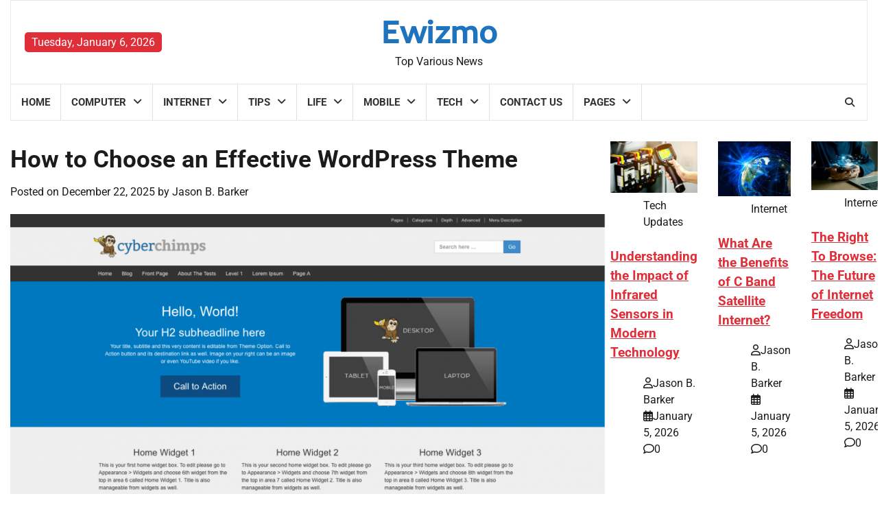

--- FILE ---
content_type: text/html; charset=UTF-8
request_url: https://ewizmo.com/how-to-choose-an-effective-wordpress-theme/
body_size: 26835
content:
<!doctype html><html lang="en-US" prefix="og: https://ogp.me/ns#"><head><meta charset="UTF-8"><meta name="viewport" content="width=device-width, initial-scale=1"><link rel="profile" href="https://gmpg.org/xfn/11"> <script data-cfasync="false" data-no-defer="1" data-no-minify="1" data-no-optimize="1">var ewww_webp_supported=!1;function check_webp_feature(A,e){var w;e=void 0!==e?e:function(){},ewww_webp_supported?e(ewww_webp_supported):((w=new Image).onload=function(){ewww_webp_supported=0<w.width&&0<w.height,e&&e(ewww_webp_supported)},w.onerror=function(){e&&e(!1)},w.src="data:image/webp;base64,"+{alpha:"UklGRkoAAABXRUJQVlA4WAoAAAAQAAAAAAAAAAAAQUxQSAwAAAARBxAR/Q9ERP8DAABWUDggGAAAABQBAJ0BKgEAAQAAAP4AAA3AAP7mtQAAAA=="}[A])}check_webp_feature("alpha");</script><script data-cfasync="false" data-no-defer="1" data-no-minify="1" data-no-optimize="1">var Arrive=function(c,w){"use strict";if(c.MutationObserver&&"undefined"!=typeof HTMLElement){var r,a=0,u=(r=HTMLElement.prototype.matches||HTMLElement.prototype.webkitMatchesSelector||HTMLElement.prototype.mozMatchesSelector||HTMLElement.prototype.msMatchesSelector,{matchesSelector:function(e,t){return e instanceof HTMLElement&&r.call(e,t)},addMethod:function(e,t,r){var a=e[t];e[t]=function(){return r.length==arguments.length?r.apply(this,arguments):"function"==typeof a?a.apply(this,arguments):void 0}},callCallbacks:function(e,t){t&&t.options.onceOnly&&1==t.firedElems.length&&(e=[e[0]]);for(var r,a=0;r=e[a];a++)r&&r.callback&&r.callback.call(r.elem,r.elem);t&&t.options.onceOnly&&1==t.firedElems.length&&t.me.unbindEventWithSelectorAndCallback.call(t.target,t.selector,t.callback)},checkChildNodesRecursively:function(e,t,r,a){for(var i,n=0;i=e[n];n++)r(i,t,a)&&a.push({callback:t.callback,elem:i}),0<i.childNodes.length&&u.checkChildNodesRecursively(i.childNodes,t,r,a)},mergeArrays:function(e,t){var r,a={};for(r in e)e.hasOwnProperty(r)&&(a[r]=e[r]);for(r in t)t.hasOwnProperty(r)&&(a[r]=t[r]);return a},toElementsArray:function(e){return e=void 0!==e&&("number"!=typeof e.length||e===c)?[e]:e}}),e=(l.prototype.addEvent=function(e,t,r,a){a={target:e,selector:t,options:r,callback:a,firedElems:[]};return this._beforeAdding&&this._beforeAdding(a),this._eventsBucket.push(a),a},l.prototype.removeEvent=function(e){for(var t,r=this._eventsBucket.length-1;t=this._eventsBucket[r];r--)e(t)&&(this._beforeRemoving&&this._beforeRemoving(t),(t=this._eventsBucket.splice(r,1))&&t.length&&(t[0].callback=null))},l.prototype.beforeAdding=function(e){this._beforeAdding=e},l.prototype.beforeRemoving=function(e){this._beforeRemoving=e},l),t=function(i,n){var o=new e,l=this,s={fireOnAttributesModification:!1};return o.beforeAdding(function(t){var e=t.target;e!==c.document&&e!==c||(e=document.getElementsByTagName("html")[0]);var r=new MutationObserver(function(e){n.call(this,e,t)}),a=i(t.options);r.observe(e,a),t.observer=r,t.me=l}),o.beforeRemoving(function(e){e.observer.disconnect()}),this.bindEvent=function(e,t,r){t=u.mergeArrays(s,t);for(var a=u.toElementsArray(this),i=0;i<a.length;i++)o.addEvent(a[i],e,t,r)},this.unbindEvent=function(){var r=u.toElementsArray(this);o.removeEvent(function(e){for(var t=0;t<r.length;t++)if(this===w||e.target===r[t])return!0;return!1})},this.unbindEventWithSelectorOrCallback=function(r){var a=u.toElementsArray(this),i=r,e="function"==typeof r?function(e){for(var t=0;t<a.length;t++)if((this===w||e.target===a[t])&&e.callback===i)return!0;return!1}:function(e){for(var t=0;t<a.length;t++)if((this===w||e.target===a[t])&&e.selector===r)return!0;return!1};o.removeEvent(e)},this.unbindEventWithSelectorAndCallback=function(r,a){var i=u.toElementsArray(this);o.removeEvent(function(e){for(var t=0;t<i.length;t++)if((this===w||e.target===i[t])&&e.selector===r&&e.callback===a)return!0;return!1})},this},i=new function(){var s={fireOnAttributesModification:!1,onceOnly:!1,existing:!1};function n(e,t,r){return!(!u.matchesSelector(e,t.selector)||(e._id===w&&(e._id=a++),-1!=t.firedElems.indexOf(e._id)))&&(t.firedElems.push(e._id),!0)}var c=(i=new t(function(e){var t={attributes:!1,childList:!0,subtree:!0};return e.fireOnAttributesModification&&(t.attributes=!0),t},function(e,i){e.forEach(function(e){var t=e.addedNodes,r=e.target,a=[];null!==t&&0<t.length?u.checkChildNodesRecursively(t,i,n,a):"attributes"===e.type&&n(r,i)&&a.push({callback:i.callback,elem:r}),u.callCallbacks(a,i)})})).bindEvent;return i.bindEvent=function(e,t,r){t=void 0===r?(r=t,s):u.mergeArrays(s,t);var a=u.toElementsArray(this);if(t.existing){for(var i=[],n=0;n<a.length;n++)for(var o=a[n].querySelectorAll(e),l=0;l<o.length;l++)i.push({callback:r,elem:o[l]});if(t.onceOnly&&i.length)return r.call(i[0].elem,i[0].elem);setTimeout(u.callCallbacks,1,i)}c.call(this,e,t,r)},i},o=new function(){var a={};function i(e,t){return u.matchesSelector(e,t.selector)}var n=(o=new t(function(){return{childList:!0,subtree:!0}},function(e,r){e.forEach(function(e){var t=e.removedNodes,e=[];null!==t&&0<t.length&&u.checkChildNodesRecursively(t,r,i,e),u.callCallbacks(e,r)})})).bindEvent;return o.bindEvent=function(e,t,r){t=void 0===r?(r=t,a):u.mergeArrays(a,t),n.call(this,e,t,r)},o};d(HTMLElement.prototype),d(NodeList.prototype),d(HTMLCollection.prototype),d(HTMLDocument.prototype),d(Window.prototype);var n={};return s(i,n,"unbindAllArrive"),s(o,n,"unbindAllLeave"),n}function l(){this._eventsBucket=[],this._beforeAdding=null,this._beforeRemoving=null}function s(e,t,r){u.addMethod(t,r,e.unbindEvent),u.addMethod(t,r,e.unbindEventWithSelectorOrCallback),u.addMethod(t,r,e.unbindEventWithSelectorAndCallback)}function d(e){e.arrive=i.bindEvent,s(i,e,"unbindArrive"),e.leave=o.bindEvent,s(o,e,"unbindLeave")}}(window,void 0),ewww_webp_supported=!1;function check_webp_feature(e,t){var r;ewww_webp_supported?t(ewww_webp_supported):((r=new Image).onload=function(){ewww_webp_supported=0<r.width&&0<r.height,t(ewww_webp_supported)},r.onerror=function(){t(!1)},r.src="data:image/webp;base64,"+{alpha:"UklGRkoAAABXRUJQVlA4WAoAAAAQAAAAAAAAAAAAQUxQSAwAAAARBxAR/Q9ERP8DAABWUDggGAAAABQBAJ0BKgEAAQAAAP4AAA3AAP7mtQAAAA==",animation:"UklGRlIAAABXRUJQVlA4WAoAAAASAAAAAAAAAAAAQU5JTQYAAAD/////AABBTk1GJgAAAAAAAAAAAAAAAAAAAGQAAABWUDhMDQAAAC8AAAAQBxAREYiI/gcA"}[e])}function ewwwLoadImages(e){if(e){for(var t=document.querySelectorAll(".batch-image img, .image-wrapper a, .ngg-pro-masonry-item a, .ngg-galleria-offscreen-seo-wrapper a"),r=0,a=t.length;r<a;r++)ewwwAttr(t[r],"data-src",t[r].getAttribute("data-webp")),ewwwAttr(t[r],"data-thumbnail",t[r].getAttribute("data-webp-thumbnail"));for(var i=document.querySelectorAll("div.woocommerce-product-gallery__image"),r=0,a=i.length;r<a;r++)ewwwAttr(i[r],"data-thumb",i[r].getAttribute("data-webp-thumb"))}for(var n=document.querySelectorAll("video"),r=0,a=n.length;r<a;r++)ewwwAttr(n[r],"poster",e?n[r].getAttribute("data-poster-webp"):n[r].getAttribute("data-poster-image"));for(var o,l=document.querySelectorAll("img.ewww_webp_lazy_load"),r=0,a=l.length;r<a;r++)e&&(ewwwAttr(l[r],"data-lazy-srcset",l[r].getAttribute("data-lazy-srcset-webp")),ewwwAttr(l[r],"data-srcset",l[r].getAttribute("data-srcset-webp")),ewwwAttr(l[r],"data-lazy-src",l[r].getAttribute("data-lazy-src-webp")),ewwwAttr(l[r],"data-src",l[r].getAttribute("data-src-webp")),ewwwAttr(l[r],"data-orig-file",l[r].getAttribute("data-webp-orig-file")),ewwwAttr(l[r],"data-medium-file",l[r].getAttribute("data-webp-medium-file")),ewwwAttr(l[r],"data-large-file",l[r].getAttribute("data-webp-large-file")),null!=(o=l[r].getAttribute("srcset"))&&!1!==o&&o.includes("R0lGOD")&&ewwwAttr(l[r],"src",l[r].getAttribute("data-lazy-src-webp"))),l[r].className=l[r].className.replace(/\bewww_webp_lazy_load\b/,"");for(var s=document.querySelectorAll(".ewww_webp"),r=0,a=s.length;r<a;r++)e?(ewwwAttr(s[r],"srcset",s[r].getAttribute("data-srcset-webp")),ewwwAttr(s[r],"src",s[r].getAttribute("data-src-webp")),ewwwAttr(s[r],"data-orig-file",s[r].getAttribute("data-webp-orig-file")),ewwwAttr(s[r],"data-medium-file",s[r].getAttribute("data-webp-medium-file")),ewwwAttr(s[r],"data-large-file",s[r].getAttribute("data-webp-large-file")),ewwwAttr(s[r],"data-large_image",s[r].getAttribute("data-webp-large_image")),ewwwAttr(s[r],"data-src",s[r].getAttribute("data-webp-src"))):(ewwwAttr(s[r],"srcset",s[r].getAttribute("data-srcset-img")),ewwwAttr(s[r],"src",s[r].getAttribute("data-src-img"))),s[r].className=s[r].className.replace(/\bewww_webp\b/,"ewww_webp_loaded");window.jQuery&&jQuery.fn.isotope&&jQuery.fn.imagesLoaded&&(jQuery(".fusion-posts-container-infinite").imagesLoaded(function(){jQuery(".fusion-posts-container-infinite").hasClass("isotope")&&jQuery(".fusion-posts-container-infinite").isotope()}),jQuery(".fusion-portfolio:not(.fusion-recent-works) .fusion-portfolio-wrapper").imagesLoaded(function(){jQuery(".fusion-portfolio:not(.fusion-recent-works) .fusion-portfolio-wrapper").isotope()}))}function ewwwWebPInit(e){ewwwLoadImages(e),ewwwNggLoadGalleries(e),document.arrive(".ewww_webp",function(){ewwwLoadImages(e)}),document.arrive(".ewww_webp_lazy_load",function(){ewwwLoadImages(e)}),document.arrive("videos",function(){ewwwLoadImages(e)}),"loading"==document.readyState?document.addEventListener("DOMContentLoaded",ewwwJSONParserInit):("undefined"!=typeof galleries&&ewwwNggParseGalleries(e),ewwwWooParseVariations(e))}function ewwwAttr(e,t,r){null!=r&&!1!==r&&e.setAttribute(t,r)}function ewwwJSONParserInit(){"undefined"!=typeof galleries&&check_webp_feature("alpha",ewwwNggParseGalleries),check_webp_feature("alpha",ewwwWooParseVariations)}function ewwwWooParseVariations(e){if(e)for(var t=document.querySelectorAll("form.variations_form"),r=0,a=t.length;r<a;r++){var i=t[r].getAttribute("data-product_variations"),n=!1;try{for(var o in i=JSON.parse(i))void 0!==i[o]&&void 0!==i[o].image&&(void 0!==i[o].image.src_webp&&(i[o].image.src=i[o].image.src_webp,n=!0),void 0!==i[o].image.srcset_webp&&(i[o].image.srcset=i[o].image.srcset_webp,n=!0),void 0!==i[o].image.full_src_webp&&(i[o].image.full_src=i[o].image.full_src_webp,n=!0),void 0!==i[o].image.gallery_thumbnail_src_webp&&(i[o].image.gallery_thumbnail_src=i[o].image.gallery_thumbnail_src_webp,n=!0),void 0!==i[o].image.thumb_src_webp&&(i[o].image.thumb_src=i[o].image.thumb_src_webp,n=!0));n&&ewwwAttr(t[r],"data-product_variations",JSON.stringify(i))}catch(e){}}}function ewwwNggParseGalleries(e){if(e)for(var t in galleries){var r=galleries[t];galleries[t].images_list=ewwwNggParseImageList(r.images_list)}}function ewwwNggLoadGalleries(e){e&&document.addEventListener("ngg.galleria.themeadded",function(e,t){window.ngg_galleria._create_backup=window.ngg_galleria.create,window.ngg_galleria.create=function(e,t){var r=$(e).data("id");return galleries["gallery_"+r].images_list=ewwwNggParseImageList(galleries["gallery_"+r].images_list),window.ngg_galleria._create_backup(e,t)}})}function ewwwNggParseImageList(e){for(var t in e){var r=e[t];if(void 0!==r["image-webp"]&&(e[t].image=r["image-webp"],delete e[t]["image-webp"]),void 0!==r["thumb-webp"]&&(e[t].thumb=r["thumb-webp"],delete e[t]["thumb-webp"]),void 0!==r.full_image_webp&&(e[t].full_image=r.full_image_webp,delete e[t].full_image_webp),void 0!==r.srcsets)for(var a in r.srcsets)nggSrcset=r.srcsets[a],void 0!==r.srcsets[a+"-webp"]&&(e[t].srcsets[a]=r.srcsets[a+"-webp"],delete e[t].srcsets[a+"-webp"]);if(void 0!==r.full_srcsets)for(var i in r.full_srcsets)nggFSrcset=r.full_srcsets[i],void 0!==r.full_srcsets[i+"-webp"]&&(e[t].full_srcsets[i]=r.full_srcsets[i+"-webp"],delete e[t].full_srcsets[i+"-webp"])}return e}check_webp_feature("alpha",ewwwWebPInit);</script> <title>How to Choose an Effective WordPress Theme - Ewizmo</title><meta name="description" content="When selecting a WordPress theme, it&#039;s important to take into account factors like design flexibility, customization options, mobile responsiveness, and support and updates. It&#039;s crucial to find a theme that matches your website&#039;s goals and user experience requirements."/><meta name="robots" content="follow, index, max-snippet:-1, max-video-preview:-1, max-image-preview:large"/><link rel="canonical" href="https://ewizmo.com/how-to-choose-an-effective-wordpress-theme/" /><meta property="og:locale" content="en_US" /><meta property="og:type" content="article" /><meta property="og:title" content="How to Choose an Effective WordPress Theme - Ewizmo" /><meta property="og:description" content="When selecting a WordPress theme, it&#039;s important to take into account factors like design flexibility, customization options, mobile responsiveness, and support and updates. It&#039;s crucial to find a theme that matches your website&#039;s goals and user experience requirements." /><meta property="og:url" content="https://ewizmo.com/how-to-choose-an-effective-wordpress-theme/" /><meta property="og:site_name" content="Ewizmo" /><meta property="article:section" content="Plugins" /><meta property="og:image" content="https://aws.wideinfo.org/ewizmo.com/wp-content/uploads/2017/09/07185347/responsive-ii-screen-2-1.png" /><meta property="og:image:secure_url" content="https://aws.wideinfo.org/ewizmo.com/wp-content/uploads/2017/09/07185347/responsive-ii-screen-2-1.png" /><meta property="og:image:width" content="1595" /><meta property="og:image:height" content="952" /><meta property="og:image:alt" content="How to Choose an Effective WordPress Theme" /><meta property="og:image:type" content="image/png" /><meta property="article:published_time" content="2025-12-22T13:11:59+00:00" /><meta name="twitter:card" content="summary_large_image" /><meta name="twitter:title" content="How to Choose an Effective WordPress Theme - Ewizmo" /><meta name="twitter:description" content="When selecting a WordPress theme, it&#039;s important to take into account factors like design flexibility, customization options, mobile responsiveness, and support and updates. It&#039;s crucial to find a theme that matches your website&#039;s goals and user experience requirements." /><meta name="twitter:image" content="https://aws.wideinfo.org/ewizmo.com/wp-content/uploads/2017/09/07185347/responsive-ii-screen-2-1.png" /><meta name="twitter:label1" content="Written by" /><meta name="twitter:data1" content="Jason B. Barker" /><meta name="twitter:label2" content="Time to read" /><meta name="twitter:data2" content="5 minutes" /> <script type="application/ld+json" class="rank-math-schema">{"@context":"https://schema.org","@graph":[{"@type":["Person","Organization"],"@id":"https://ewizmo.com/#person","name":"Ewizmo"},{"@type":"WebSite","@id":"https://ewizmo.com/#website","url":"https://ewizmo.com","name":"Ewizmo","publisher":{"@id":"https://ewizmo.com/#person"},"inLanguage":"en-US"},{"@type":"ImageObject","@id":"https://aws.wideinfo.org/ewizmo.com/wp-content/uploads/2017/09/07185347/responsive-ii-screen-2-1.png","url":"https://aws.wideinfo.org/ewizmo.com/wp-content/uploads/2017/09/07185347/responsive-ii-screen-2-1.png","width":"1595","height":"952","inLanguage":"en-US"},{"@type":"WebPage","@id":"https://ewizmo.com/how-to-choose-an-effective-wordpress-theme/#webpage","url":"https://ewizmo.com/how-to-choose-an-effective-wordpress-theme/","name":"How to Choose an Effective WordPress Theme - Ewizmo","datePublished":"2025-12-22T13:11:59+00:00","dateModified":"2025-12-22T13:11:59+00:00","isPartOf":{"@id":"https://ewizmo.com/#website"},"primaryImageOfPage":{"@id":"https://aws.wideinfo.org/ewizmo.com/wp-content/uploads/2017/09/07185347/responsive-ii-screen-2-1.png"},"inLanguage":"en-US"},{"@type":"Person","@id":"https://ewizmo.com/author/btcnkrbr9v5j/","name":"Jason B. Barker","url":"https://ewizmo.com/author/btcnkrbr9v5j/","image":{"@type":"ImageObject","@id":"https://ewizmo.com/wp-content/litespeed/avatar/0db953c3623403cc25dee0dd2087e1d5.jpg?ver=1767369622","url":"https://ewizmo.com/wp-content/litespeed/avatar/0db953c3623403cc25dee0dd2087e1d5.jpg?ver=1767369622","caption":"Jason B. Barker","inLanguage":"en-US"}},{"@type":"BlogPosting","headline":"How to Choose an Effective WordPress Theme - Ewizmo","datePublished":"2025-12-22T13:11:59+00:00","dateModified":"2025-12-22T13:11:59+00:00","articleSection":"Plugins","author":{"@id":"https://ewizmo.com/author/btcnkrbr9v5j/","name":"Jason B. Barker"},"publisher":{"@id":"https://ewizmo.com/#person"},"description":"When selecting a WordPress theme, it&#039;s important to take into account factors like design flexibility, customization options, mobile responsiveness, and support and updates. It&#039;s crucial to find a theme that matches your website&#039;s goals and user experience requirements.","name":"How to Choose an Effective WordPress Theme - Ewizmo","@id":"https://ewizmo.com/how-to-choose-an-effective-wordpress-theme/#richSnippet","isPartOf":{"@id":"https://ewizmo.com/how-to-choose-an-effective-wordpress-theme/#webpage"},"image":{"@id":"https://aws.wideinfo.org/ewizmo.com/wp-content/uploads/2017/09/07185347/responsive-ii-screen-2-1.png"},"inLanguage":"en-US","mainEntityOfPage":{"@id":"https://ewizmo.com/how-to-choose-an-effective-wordpress-theme/#webpage"}}]}</script> <link rel="alternate" type="application/rss+xml" title="Ewizmo &raquo; Feed" href="https://ewizmo.com/feed/" /><link rel="alternate" title="oEmbed (JSON)" type="application/json+oembed" href="https://ewizmo.com/wp-json/oembed/1.0/embed?url=https%3A%2F%2Fewizmo.com%2Fhow-to-choose-an-effective-wordpress-theme%2F" /><link rel="alternate" title="oEmbed (XML)" type="text/xml+oembed" href="https://ewizmo.com/wp-json/oembed/1.0/embed?url=https%3A%2F%2Fewizmo.com%2Fhow-to-choose-an-effective-wordpress-theme%2F&#038;format=xml" /><style id='wp-img-auto-sizes-contain-inline-css'>img:is([sizes=auto i],[sizes^="auto," i]){contain-intrinsic-size:3000px 1500px}
/*# sourceURL=wp-img-auto-sizes-contain-inline-css */</style><style id="litespeed-ccss">ul{box-sizing:border-box}.entry-content{counter-reset:footnotes}:root{--wp--preset--font-size--normal:16px;--wp--preset--font-size--huge:42px}.screen-reader-text{border:0;clip-path:inset(50%);height:1px;margin:-1px;overflow:hidden;padding:0;position:absolute;width:1px;word-wrap:normal!important}:root{--wp--preset--aspect-ratio--square:1;--wp--preset--aspect-ratio--4-3:4/3;--wp--preset--aspect-ratio--3-4:3/4;--wp--preset--aspect-ratio--3-2:3/2;--wp--preset--aspect-ratio--2-3:2/3;--wp--preset--aspect-ratio--16-9:16/9;--wp--preset--aspect-ratio--9-16:9/16;--wp--preset--color--black:#000000;--wp--preset--color--cyan-bluish-gray:#abb8c3;--wp--preset--color--white:#ffffff;--wp--preset--color--pale-pink:#f78da7;--wp--preset--color--vivid-red:#cf2e2e;--wp--preset--color--luminous-vivid-orange:#ff6900;--wp--preset--color--luminous-vivid-amber:#fcb900;--wp--preset--color--light-green-cyan:#7bdcb5;--wp--preset--color--vivid-green-cyan:#00d084;--wp--preset--color--pale-cyan-blue:#8ed1fc;--wp--preset--color--vivid-cyan-blue:#0693e3;--wp--preset--color--vivid-purple:#9b51e0;--wp--preset--gradient--vivid-cyan-blue-to-vivid-purple:linear-gradient(135deg,rgba(6,147,227,1) 0%,rgb(155,81,224) 100%);--wp--preset--gradient--light-green-cyan-to-vivid-green-cyan:linear-gradient(135deg,rgb(122,220,180) 0%,rgb(0,208,130) 100%);--wp--preset--gradient--luminous-vivid-amber-to-luminous-vivid-orange:linear-gradient(135deg,rgba(252,185,0,1) 0%,rgba(255,105,0,1) 100%);--wp--preset--gradient--luminous-vivid-orange-to-vivid-red:linear-gradient(135deg,rgba(255,105,0,1) 0%,rgb(207,46,46) 100%);--wp--preset--gradient--very-light-gray-to-cyan-bluish-gray:linear-gradient(135deg,rgb(238,238,238) 0%,rgb(169,184,195) 100%);--wp--preset--gradient--cool-to-warm-spectrum:linear-gradient(135deg,rgb(74,234,220) 0%,rgb(151,120,209) 20%,rgb(207,42,186) 40%,rgb(238,44,130) 60%,rgb(251,105,98) 80%,rgb(254,248,76) 100%);--wp--preset--gradient--blush-light-purple:linear-gradient(135deg,rgb(255,206,236) 0%,rgb(152,150,240) 100%);--wp--preset--gradient--blush-bordeaux:linear-gradient(135deg,rgb(254,205,165) 0%,rgb(254,45,45) 50%,rgb(107,0,62) 100%);--wp--preset--gradient--luminous-dusk:linear-gradient(135deg,rgb(255,203,112) 0%,rgb(199,81,192) 50%,rgb(65,88,208) 100%);--wp--preset--gradient--pale-ocean:linear-gradient(135deg,rgb(255,245,203) 0%,rgb(182,227,212) 50%,rgb(51,167,181) 100%);--wp--preset--gradient--electric-grass:linear-gradient(135deg,rgb(202,248,128) 0%,rgb(113,206,126) 100%);--wp--preset--gradient--midnight:linear-gradient(135deg,rgb(2,3,129) 0%,rgb(40,116,252) 100%);--wp--preset--font-size--small:12px;--wp--preset--font-size--medium:20px;--wp--preset--font-size--large:36px;--wp--preset--font-size--x-large:42px;--wp--preset--font-size--regular:16px;--wp--preset--font-size--larger:36px;--wp--preset--font-size--huge:48px;--wp--preset--spacing--20:0.44rem;--wp--preset--spacing--30:0.67rem;--wp--preset--spacing--40:1rem;--wp--preset--spacing--50:1.5rem;--wp--preset--spacing--60:2.25rem;--wp--preset--spacing--70:3.38rem;--wp--preset--spacing--80:5.06rem;--wp--preset--shadow--natural:6px 6px 9px rgba(0, 0, 0, 0.2);--wp--preset--shadow--deep:12px 12px 50px rgba(0, 0, 0, 0.4);--wp--preset--shadow--sharp:6px 6px 0px rgba(0, 0, 0, 0.2);--wp--preset--shadow--outlined:6px 6px 0px -3px rgba(255, 255, 255, 1), 6px 6px rgba(0, 0, 0, 1);--wp--preset--shadow--crisp:6px 6px 0px rgba(0, 0, 0, 1)}.fa{font-family:var(--fa-style-family,"Font Awesome 6 Free");font-weight:var(--fa-style,900)}.fa,.far,.fas{-moz-osx-font-smoothing:grayscale;-webkit-font-smoothing:antialiased;display:var(--fa-display,inline-block);font-style:normal;font-variant:normal;line-height:1;text-rendering:auto}.far,.fas{font-family:"Font Awesome 6 Free"}.fa-calendar-alt:before{content:""}.fa-chevron-up:before{content:""}.fa-user:before{content:""}.fa-comment:before{content:""}.fa-search:before{content:""}.far{font-weight:400}:root,:host{--fa-style-family-classic:'Font Awesome 6 Free';--fa-font-solid:normal 900 1em/1 'Font Awesome 6 Free'}.fas{font-weight:900}:root{--primary-color:#df2e38;--color-text:#191B1D;--color-dark:#424242;--color-background:#fff;--color-text-rgb:32, 33, 36;--shadow:0 8px 20px rgba(0, 0, 0, 0.2);--light-border:#88888826;--font-size-xs:clamp(0.75rem, 0.19vw + 0.81rem, 0.85rem);--font-size-sm:clamp(0.85rem, 0.19vw + 0.81rem, 0.95rem);--font-size-base:clamp(1.05rem, 0.37vw + 0.96rem, 1.25rem);--font-size-md:clamp(1.3rem, 0.66vw + 1.15rem, 1.65rem);--font-size-lg:clamp(1.61rem, 1.1vw + 1.36rem, 2.19rem);--font-size-xl:clamp(2rem, 1.7vw + 1.61rem, 2.9rem);--font-size-xxl:clamp(2.5rem, 2.6vw + 1.95rem, 3.85rem);--font-size-xxxl:clamp(3rem, 3.8vw + 2.25rem, 5.1rem);--font-site-title:"Inder", serif;--font-tagline:"Roboto", sans-serif;--font-head:'Inder', serif;--font-body:"Roboto", sans-serif}.light-mode{--color-text:#191B1D;--color-dark:#424242;--color-light:#f7f7f7;--color-tab-border:#e8e8e8;--color-background:#fff;--color-text-rgb:32, 33, 36}body{background-color:var(--color-background)}html{line-height:1.15;-webkit-text-size-adjust:100%}body{margin:0;font-size:1rem}main{display:block}h1{font-size:2em;margin:.67em 0}a{background-color:#fff0}img{border-style:none}button,input{font-family:inherit;font-size:100%;line-height:1.15;margin:0}button,input{overflow:visible}button{text-transform:none}button,[type="submit"]{-webkit-appearance:button;font-size:var(--font-size-sm);border:1px solid;border-color:var(--primary-color);background:var(--primary-color);border-radius:3px;color:#fff;line-height:1;padding:.6em 1em}button::-moz-focus-inner,[type="submit"]::-moz-focus-inner{border-style:none;padding:0}button:-moz-focusring,[type="submit"]:-moz-focusring{outline:1px dotted ButtonText}[type="search"]{-webkit-appearance:textfield;outline-offset:-2px}[type="search"]::-webkit-search-decoration{-webkit-appearance:none}::-webkit-file-upload-button{-webkit-appearance:button;font:inherit}*,*::before,*::after{box-sizing:inherit}html{box-sizing:border-box}body,button,input{color:var(--color-text);font-family:var(--font-body);font-size:1rem;line-height:1.5}h1,h3{clear:both}p{margin-bottom:1.5em}i{font-style:italic}ul{margin:0 0 1.5em 3em}ul{list-style:disc}li>ul{margin-bottom:0;margin-left:1.5em}img{height:auto;max-width:100%}a{color:var(--primary-color)}a:visited{color:var(--primary-color)}button,input[type="submit"]{-webkit-appearance:button;font-size:var(--font-size-sm);border:1px solid;border-color:var(--primary-color);background:var(--primary-color);border-radius:3px;color:#fff;line-height:1;padding:.6em 1em}input[type="search"]{color:var(--color-text);border:1px solid #ccc;border-radius:3px;padding:3px;width:100%;background-color:var(--color-background)}.post{margin:0 0 1.5em}.updated:not(.published){display:none}.entry-content{margin:1.5em 0 0}.widget{margin:0 0 30px}.widget ul{list-style:none;padding:0;margin-inline:0}.widget ul li a{text-decoration:none;color:var(--color-text)}.widget ul>li:last-child{margin-bottom:0;padding-bottom:0;border-bottom:none}.search-form{display:flex}.search-form label,.search-form .search-field{width:100%}.search-form .search-field{border:1px solid #d3ced2;padding:6px 16px;font-size:.9rem;border-radius:0}.search-form .search-submit{border-radius:0}.screen-reader-text{border:0;clip:rect(1px,1px,1px,1px);clip-path:inset(50%);height:1px;margin:-1px;overflow:hidden;padding:0;position:absolute!important;width:1px;word-wrap:normal!important}#loader{overflow-x:hidden;overflow-y:hidden;vertical-align:middle;background-color:var(--color-background);position:fixed;display:flex;align-items:center;justify-content:center;width:100%;top:0;left:0;height:100%;min-height:100%;z-index:99999}#loader .loader-container{position:relative;z-index:12}#loader #preloader{position:relative;margin:auto;width:100px;display:flex;align-items:center;justify-content:center}#preloader .pre-loader-5{height:15px;aspect-ratio:4;color:var(--primary-color);--_g:no-repeat radial-gradient(farthest-side, currentColor 90%, #0000);background:var(--_g) left,var(--_g) right;background-size:25% 100%;display:grid}#preloader .pre-loader-5:before,#preloader .pre-loader-5:after{content:"";height:inherit;aspect-ratio:1;grid-area:1/1;margin:auto;border-radius:50%;transform-origin:-100% 50%;background:currentColor;animation:load-5 1s infinite linear}#preloader .pre-loader-5:after{transform-origin:200% 50%;--s:-1;animation-delay:-.5s}@keyframes load-5{58%,100%{transform:rotate(calc(var(--s, 1)*1turn))}}body:not(.home):not(.home.blog) .site-content{margin-top:50px}.theme-wrapper{max-width:1700px;margin-inline:auto;padding-left:15px;padding-right:15px}.theme-wrap{display:flex;flex-wrap:wrap;align-items:flex-start;margin-inline:-15px}.theme-wrap #secondary,.theme-wrap #primary{width:100%;padding-inline:15px}@media (min-width:992px){.theme-wrap #primary{width:70%;flex-grow:1}.theme-wrap #secondary{width:30%;position:sticky;top:40px;flex-shrink:0}}.site-content{margin-top:30px}.site-header{margin-bottom:20px}.top-header{position:relative}.top-header .top-header-wrap{display:flex;align-items:center;padding:20px;justify-content:space-between;border-style:solid;border-width:1px 1px 0 1px;border-color:var(--color-tab-border)}@media (max-width:600px){.top-header .top-header-wrap{flex-direction:column;gap:10px}}@media (min-width:768px){.top-header-wrap .left-side{width:25%}.top-header-wrap .top-middle{width:50%}.top-header-wrap .right-side{width:25%;justify-content:flex-end}}.top-header-wrap .left-side .top-info{display:inline-flex;color:#fff;border-radius:5px;padding:5px 10px;line-height:1.2;background:var(--primary-color);font-size:calc(var(--font-size-sm) + 1px)}.top-header-wrap .right-side{display:flex;align-items:center;flex-wrap:wrap;gap:10px}.site-branding{margin-right:auto}.site-branding{text-align:center}.site-branding .site-identity .site-title{font-size:var(--font-size-xl);line-height:1.1;font-weight:700;margin:0}.site-branding .site-identity .site-title a{text-decoration:none;font-family:var(--font-site-title)}.site-branding .site-identity .site-description{margin-bottom:0;margin-top:5px;color:var(--color-text);font-family:var(--font-tagline)}.header-wrapper{border:1px solid var(--color-tab-border)}.header-nav-search{display:flex;align-items:center;justify-content:space-between}.header-end{display:flex;align-items:center;gap:5px;padding-inline-end:10px}.navigation-search{width:30px;position:relative;display:inline-block;text-align:center}.navigation-search .navigation-search-wrap .navigation-search-icon{color:var(--color-text);font-size:14px;font-weight:700;text-align:center;outline:0;height:30px;width:30px;display:flex;align-items:center;justify-content:center;text-decoration:none;opacity:.9}.navigation-search .navigation-search-wrap .navigation-search-form{position:absolute;background:#fff;right:0;opacity:0;visibility:hidden;top:100%;width:325px;padding:14px;z-index:99;box-shadow:0 2px 9px -7px #000}.navigation-search .navigation-search-wrap .navigation-search-form .search-form{display:flex}.navigation-search .navigation-search-wrap .navigation-search-form .search-form label{width:75%}.navigation-search .navigation-search-wrap .navigation-search-form .search-form label input{width:100%;border-radius:0}.navigation-search .navigation-search-wrap .navigation-search-form .search-form input.search-submit{border-radius:0;width:25%;margin:0;font-size:var(--font-size-sm);border:none;background:var(--primary-color);color:#fff;line-height:1;padding:.6em 1em}@media (max-width:480px){.navigation-search{position:unset}.navigation-search .navigation-search-wrap .navigation-search-form{width:100%}}.main-navigation ul{list-style:none;padding:0;margin:0}.main-navigation ul a{text-decoration:none}@media (min-width:992px){.menu-toggle{display:none}.header-nav-search{display:flex;align-items:center}.main-navigation ul{display:flex!important;flex-wrap:wrap}.main-navigation ul li.menu-item-has-children>a::after{font-style:normal;font-variant:normal;font-weight:400;line-height:1;font-family:Font Awesome\ 5 Free;font-weight:900;line-height:inherit;vertical-align:baseline;content:"";display:inline-block;margin-inline-start:10px}.main-navigation ul ul li.menu-item-has-children>a::after{content:""}.main-navigation ul a{padding:15px;text-transform:uppercase;color:var(--color-text);display:inline-block;opacity:.9;font-weight:700;font-size:var(--font-size-sm);border-inline-end:1px solid rgba(var(--color-text-rgb),.15)}.main-navigation ul ul{width:200px;display:block;position:absolute;text-align:left;opacity:0;margin:0 auto;padding:0;box-shadow:0 5px 5px rgb(0 0 0/30%);top:100%;inset-inline-start:-999em;flex-direction:column;background-color:#fff}.main-navigation ul ul a{display:block;padding:10px 15px;display:flex;justify-content:space-between;color:var(--color-text)}.main-navigation ul ul li{border-bottom:1px solid rgba(var(--color-text-rgb),.15)}.main-navigation ul ul li a{text-transform:capitalize}.main-navigation .menu li{position:relative}.main-navigation ul ul li ul{top:0}}@media (max-width:991px){.menu-toggle{width:35px;height:35px;position:relative;transform:rotate(0deg);padding:0;background:none;border:none;margin:5px}.menu-toggle span{display:block;position:absolute;height:3px;width:100%;background-color:var(--color-text);border-radius:3px;opacity:1;left:0;transform:rotate(0deg)}.menu-toggle span:nth-child(1){top:calc(50% - 15px)}.menu-toggle span:nth-child(2){top:50%;transform:translateY(-50%)}.menu-toggle span:nth-child(3){bottom:calc(50% - 15px)}.header-wrapper{flex-direction:column}.header-nav-search{width:100%}.header-nav-search{display:flex;align-items:center;justify-content:space-between;position:relative}.main-navigation ul li.menu-item-has-children>a::after{font-style:normal;font-variant:normal;font-weight:400;line-height:1;font-family:Font Awesome\ 5 Free;font-weight:900;line-height:inherit;vertical-align:baseline;content:"";display:inline-block;margin-inline-start:10px}.main-navigation ul a{padding:15px;text-transform:uppercase;color:var(--color-text);display:block}.main-navigation ul li:not(:last-child){border-bottom:1px solid rgba(var(--color-text-rgb),.15)}.main-navigation ul li:first-child{border-top:1px solid rgba(var(--color-text-rgb),.15)}.main-navigation ul ul{height:0;transform:scaleY(0);transform-origin:top left;overflow:hidden;margin-inline-start:10px}.main-navigation ul ul a{display:block;padding:10px 15px}.main-navigation ul ul li{border-bottom:1px solid #f1f1f1}.main-navigation ul ul li a{text-transform:capitalize}.main-navigation .menu li{position:relative}}.post-item.post-grid .post-item-image a img{aspect-ratio:1/0.7}.post{margin:0 0 1.5em}.updated:not(.published){display:none}.entry-content{margin:1.5em 0 0}.site-main article .entry-header .entry-title{font-size:var(--font-size-lg);font-family:var(--font-body);margin-top:0;margin-bottom:1.3rem}@media (min-width:992px){.site-main article .entry-header .entry-title{margin-bottom:1.1rem}}.site-main article .entry-meta{padding-bottom:10px}.site-main article .entry-meta span{font-size:1rem;font-weight:400}.site-main article .entry-meta span a,.site-main article .entry-meta span span{font-weight:400}.site-main article .entry-meta span a{text-decoration:none;color:var(--color-text)}.site-main article .post-thumbnail{display:block;line-height:0}@media (min-width:992px){.site-main article .entry-meta{padding:10px 0 20px;padding-top:0}}.site-main article .entry-content{margin-top:0}.site-main article .entry-content p{margin-bottom:10px}body.single .site-main>article header{margin-bottom:10px}body.single .site-main>article header .entry-title{margin-bottom:10px;word-break:break-all}.latest-widget{container-type:inline-size}.latest-widget .post-latest-widget-wrapper{display:grid;gap:30px;grid-template-columns:repeat(3,1fr)}a.archive-news-scroll-to-top{position:fixed;bottom:53px;inset-inline-end:30px;height:40px;width:40px;opacity:0;visibility:hidden;z-index:17;display:flex;align-items:center;justify-content:center;text-decoration:none;color:#fff;background-color:var(--primary-color);border:1px solid #fff;font-size:var(--font-size-sm)}.site-title a{color:#1e73be}.lazyload{background-image:none!important}.lazyload:before{background-image:none!important}.site-title a{color:#1e73be}.lwptoc_item{margin-top:2px}.lwptoc_item:first-child{margin-top:0}.lwptoc-baseItems .lwptoc_items{font-size:90%}.lwptoc-notInherit .lwptoc_i DIV A{box-shadow:none!important;border:none!important;text-decoration:none!important}.lwptoc-light .lwptoc_i A{color:#3175e4}.lwptoc-light .lwptoc_items A:visited{color:#000394}</style><script src="[data-uri]" defer></script> <link data-optimized="1" data-asynced="1" as="style" onload="this.onload=null;this.rel='stylesheet'"  rel='preload' id='wp-block-library-css' href='https://ewizmo.com/wp-content/litespeed/css/4ee93c7b4d7d873c0a6f0eefd417ddaf.css?ver=7ddaf' media='all' /><style id='global-styles-inline-css'>:root{--wp--preset--aspect-ratio--square: 1;--wp--preset--aspect-ratio--4-3: 4/3;--wp--preset--aspect-ratio--3-4: 3/4;--wp--preset--aspect-ratio--3-2: 3/2;--wp--preset--aspect-ratio--2-3: 2/3;--wp--preset--aspect-ratio--16-9: 16/9;--wp--preset--aspect-ratio--9-16: 9/16;--wp--preset--color--black: #000000;--wp--preset--color--cyan-bluish-gray: #abb8c3;--wp--preset--color--white: #ffffff;--wp--preset--color--pale-pink: #f78da7;--wp--preset--color--vivid-red: #cf2e2e;--wp--preset--color--luminous-vivid-orange: #ff6900;--wp--preset--color--luminous-vivid-amber: #fcb900;--wp--preset--color--light-green-cyan: #7bdcb5;--wp--preset--color--vivid-green-cyan: #00d084;--wp--preset--color--pale-cyan-blue: #8ed1fc;--wp--preset--color--vivid-cyan-blue: #0693e3;--wp--preset--color--vivid-purple: #9b51e0;--wp--preset--gradient--vivid-cyan-blue-to-vivid-purple: linear-gradient(135deg,rgb(6,147,227) 0%,rgb(155,81,224) 100%);--wp--preset--gradient--light-green-cyan-to-vivid-green-cyan: linear-gradient(135deg,rgb(122,220,180) 0%,rgb(0,208,130) 100%);--wp--preset--gradient--luminous-vivid-amber-to-luminous-vivid-orange: linear-gradient(135deg,rgb(252,185,0) 0%,rgb(255,105,0) 100%);--wp--preset--gradient--luminous-vivid-orange-to-vivid-red: linear-gradient(135deg,rgb(255,105,0) 0%,rgb(207,46,46) 100%);--wp--preset--gradient--very-light-gray-to-cyan-bluish-gray: linear-gradient(135deg,rgb(238,238,238) 0%,rgb(169,184,195) 100%);--wp--preset--gradient--cool-to-warm-spectrum: linear-gradient(135deg,rgb(74,234,220) 0%,rgb(151,120,209) 20%,rgb(207,42,186) 40%,rgb(238,44,130) 60%,rgb(251,105,98) 80%,rgb(254,248,76) 100%);--wp--preset--gradient--blush-light-purple: linear-gradient(135deg,rgb(255,206,236) 0%,rgb(152,150,240) 100%);--wp--preset--gradient--blush-bordeaux: linear-gradient(135deg,rgb(254,205,165) 0%,rgb(254,45,45) 50%,rgb(107,0,62) 100%);--wp--preset--gradient--luminous-dusk: linear-gradient(135deg,rgb(255,203,112) 0%,rgb(199,81,192) 50%,rgb(65,88,208) 100%);--wp--preset--gradient--pale-ocean: linear-gradient(135deg,rgb(255,245,203) 0%,rgb(182,227,212) 50%,rgb(51,167,181) 100%);--wp--preset--gradient--electric-grass: linear-gradient(135deg,rgb(202,248,128) 0%,rgb(113,206,126) 100%);--wp--preset--gradient--midnight: linear-gradient(135deg,rgb(2,3,129) 0%,rgb(40,116,252) 100%);--wp--preset--font-size--small: 12px;--wp--preset--font-size--medium: 20px;--wp--preset--font-size--large: 36px;--wp--preset--font-size--x-large: 42px;--wp--preset--font-size--regular: 16px;--wp--preset--font-size--larger: 36px;--wp--preset--font-size--huge: 48px;--wp--preset--spacing--20: 0.44rem;--wp--preset--spacing--30: 0.67rem;--wp--preset--spacing--40: 1rem;--wp--preset--spacing--50: 1.5rem;--wp--preset--spacing--60: 2.25rem;--wp--preset--spacing--70: 3.38rem;--wp--preset--spacing--80: 5.06rem;--wp--preset--shadow--natural: 6px 6px 9px rgba(0, 0, 0, 0.2);--wp--preset--shadow--deep: 12px 12px 50px rgba(0, 0, 0, 0.4);--wp--preset--shadow--sharp: 6px 6px 0px rgba(0, 0, 0, 0.2);--wp--preset--shadow--outlined: 6px 6px 0px -3px rgb(255, 255, 255), 6px 6px rgb(0, 0, 0);--wp--preset--shadow--crisp: 6px 6px 0px rgb(0, 0, 0);}:where(.is-layout-flex){gap: 0.5em;}:where(.is-layout-grid){gap: 0.5em;}body .is-layout-flex{display: flex;}.is-layout-flex{flex-wrap: wrap;align-items: center;}.is-layout-flex > :is(*, div){margin: 0;}body .is-layout-grid{display: grid;}.is-layout-grid > :is(*, div){margin: 0;}:where(.wp-block-columns.is-layout-flex){gap: 2em;}:where(.wp-block-columns.is-layout-grid){gap: 2em;}:where(.wp-block-post-template.is-layout-flex){gap: 1.25em;}:where(.wp-block-post-template.is-layout-grid){gap: 1.25em;}.has-black-color{color: var(--wp--preset--color--black) !important;}.has-cyan-bluish-gray-color{color: var(--wp--preset--color--cyan-bluish-gray) !important;}.has-white-color{color: var(--wp--preset--color--white) !important;}.has-pale-pink-color{color: var(--wp--preset--color--pale-pink) !important;}.has-vivid-red-color{color: var(--wp--preset--color--vivid-red) !important;}.has-luminous-vivid-orange-color{color: var(--wp--preset--color--luminous-vivid-orange) !important;}.has-luminous-vivid-amber-color{color: var(--wp--preset--color--luminous-vivid-amber) !important;}.has-light-green-cyan-color{color: var(--wp--preset--color--light-green-cyan) !important;}.has-vivid-green-cyan-color{color: var(--wp--preset--color--vivid-green-cyan) !important;}.has-pale-cyan-blue-color{color: var(--wp--preset--color--pale-cyan-blue) !important;}.has-vivid-cyan-blue-color{color: var(--wp--preset--color--vivid-cyan-blue) !important;}.has-vivid-purple-color{color: var(--wp--preset--color--vivid-purple) !important;}.has-black-background-color{background-color: var(--wp--preset--color--black) !important;}.has-cyan-bluish-gray-background-color{background-color: var(--wp--preset--color--cyan-bluish-gray) !important;}.has-white-background-color{background-color: var(--wp--preset--color--white) !important;}.has-pale-pink-background-color{background-color: var(--wp--preset--color--pale-pink) !important;}.has-vivid-red-background-color{background-color: var(--wp--preset--color--vivid-red) !important;}.has-luminous-vivid-orange-background-color{background-color: var(--wp--preset--color--luminous-vivid-orange) !important;}.has-luminous-vivid-amber-background-color{background-color: var(--wp--preset--color--luminous-vivid-amber) !important;}.has-light-green-cyan-background-color{background-color: var(--wp--preset--color--light-green-cyan) !important;}.has-vivid-green-cyan-background-color{background-color: var(--wp--preset--color--vivid-green-cyan) !important;}.has-pale-cyan-blue-background-color{background-color: var(--wp--preset--color--pale-cyan-blue) !important;}.has-vivid-cyan-blue-background-color{background-color: var(--wp--preset--color--vivid-cyan-blue) !important;}.has-vivid-purple-background-color{background-color: var(--wp--preset--color--vivid-purple) !important;}.has-black-border-color{border-color: var(--wp--preset--color--black) !important;}.has-cyan-bluish-gray-border-color{border-color: var(--wp--preset--color--cyan-bluish-gray) !important;}.has-white-border-color{border-color: var(--wp--preset--color--white) !important;}.has-pale-pink-border-color{border-color: var(--wp--preset--color--pale-pink) !important;}.has-vivid-red-border-color{border-color: var(--wp--preset--color--vivid-red) !important;}.has-luminous-vivid-orange-border-color{border-color: var(--wp--preset--color--luminous-vivid-orange) !important;}.has-luminous-vivid-amber-border-color{border-color: var(--wp--preset--color--luminous-vivid-amber) !important;}.has-light-green-cyan-border-color{border-color: var(--wp--preset--color--light-green-cyan) !important;}.has-vivid-green-cyan-border-color{border-color: var(--wp--preset--color--vivid-green-cyan) !important;}.has-pale-cyan-blue-border-color{border-color: var(--wp--preset--color--pale-cyan-blue) !important;}.has-vivid-cyan-blue-border-color{border-color: var(--wp--preset--color--vivid-cyan-blue) !important;}.has-vivid-purple-border-color{border-color: var(--wp--preset--color--vivid-purple) !important;}.has-vivid-cyan-blue-to-vivid-purple-gradient-background{background: var(--wp--preset--gradient--vivid-cyan-blue-to-vivid-purple) !important;}.has-light-green-cyan-to-vivid-green-cyan-gradient-background{background: var(--wp--preset--gradient--light-green-cyan-to-vivid-green-cyan) !important;}.has-luminous-vivid-amber-to-luminous-vivid-orange-gradient-background{background: var(--wp--preset--gradient--luminous-vivid-amber-to-luminous-vivid-orange) !important;}.has-luminous-vivid-orange-to-vivid-red-gradient-background{background: var(--wp--preset--gradient--luminous-vivid-orange-to-vivid-red) !important;}.has-very-light-gray-to-cyan-bluish-gray-gradient-background{background: var(--wp--preset--gradient--very-light-gray-to-cyan-bluish-gray) !important;}.has-cool-to-warm-spectrum-gradient-background{background: var(--wp--preset--gradient--cool-to-warm-spectrum) !important;}.has-blush-light-purple-gradient-background{background: var(--wp--preset--gradient--blush-light-purple) !important;}.has-blush-bordeaux-gradient-background{background: var(--wp--preset--gradient--blush-bordeaux) !important;}.has-luminous-dusk-gradient-background{background: var(--wp--preset--gradient--luminous-dusk) !important;}.has-pale-ocean-gradient-background{background: var(--wp--preset--gradient--pale-ocean) !important;}.has-electric-grass-gradient-background{background: var(--wp--preset--gradient--electric-grass) !important;}.has-midnight-gradient-background{background: var(--wp--preset--gradient--midnight) !important;}.has-small-font-size{font-size: var(--wp--preset--font-size--small) !important;}.has-medium-font-size{font-size: var(--wp--preset--font-size--medium) !important;}.has-large-font-size{font-size: var(--wp--preset--font-size--large) !important;}.has-x-large-font-size{font-size: var(--wp--preset--font-size--x-large) !important;}
/*# sourceURL=global-styles-inline-css */</style><style id='classic-theme-styles-inline-css'>/*! This file is auto-generated */
.wp-block-button__link{color:#fff;background-color:#32373c;border-radius:9999px;box-shadow:none;text-decoration:none;padding:calc(.667em + 2px) calc(1.333em + 2px);font-size:1.125em}.wp-block-file__button{background:#32373c;color:#fff;text-decoration:none}
/*# sourceURL=/wp-includes/css/classic-themes.min.css */</style><link data-optimized="1" data-asynced="1" as="style" onload="this.onload=null;this.rel='stylesheet'"  rel='preload' id='archive-news-fonts-style-css' href='https://ewizmo.com/wp-content/litespeed/css/4559428f943065cca40a28c8e5d30629.css?ver=30629' media='all' /><link data-optimized="1" data-asynced="1" as="style" onload="this.onload=null;this.rel='stylesheet'"  rel='preload' id='slick-style-css' href='https://ewizmo.com/wp-content/litespeed/css/bf362c9fdbc59502a189ea9485ac90fc.css?ver=c90fc' media='all' /><link data-optimized="1" data-asynced="1" as="style" onload="this.onload=null;this.rel='stylesheet'"  rel='preload' id='fontawesome-style-css' href='https://ewizmo.com/wp-content/litespeed/css/652e16967d63945438dbce63905f97cd.css?ver=f97cd' media='all' /><link data-optimized="1" data-asynced="1" as="style" onload="this.onload=null;this.rel='stylesheet'"  rel='preload' id='archive-news-blocks-style-css' href='https://ewizmo.com/wp-content/litespeed/css/5d225dea5a211b5f2c485c9b1486dfc7.css?ver=6dfc7' media='all' /><link data-optimized="1" data-asynced="1" as="style" onload="this.onload=null;this.rel='stylesheet'"  rel='preload' id='archive-news-style-css' href='https://ewizmo.com/wp-content/litespeed/css/973415833fdcf73cf758a4cab012c746.css?ver=2c746' media='all' /> <script src="https://ewizmo.com/wp-includes/js/jquery/jquery.min.js" id="jquery-core-js"></script> <link rel="https://api.w.org/" href="https://ewizmo.com/wp-json/" /><link rel="alternate" title="JSON" type="application/json" href="https://ewizmo.com/wp-json/wp/v2/posts/2668" /><link rel="EditURI" type="application/rsd+xml" title="RSD" href="https://ewizmo.com/xmlrpc.php?rsd" /><meta name="generator" content="WordPress 6.9" /><link rel='shortlink' href='https://ewizmo.com/?p=2668' /><style type="text/css" id="breadcrumb-trail-css">.trail-items li:not(:last-child):after {content: "/";}</style><style type="text/css">/* Site title */
		.site-title a{
			color: #1e73be;
		}
		/* End Site title */

		/*Typography CSS*/

		
		
		
		
	/*End Typography CSS*/</style><noscript><style>.lazyload[data-src]{display:none !important;}</style></noscript><style>.lazyload{background-image:none !important;}.lazyload:before{background-image:none !important;}</style><style type="text/css">.site-title a{
				color: #1e73be;
			}</style><link rel="icon" href="https://aws.wideinfo.org/ewizmo.com/wp-content/uploads/2020/10/07163800/cropped-template-32x32.png" sizes="32x32" /><link rel="icon" href="https://aws.wideinfo.org/ewizmo.com/wp-content/uploads/2020/10/07163800/cropped-template-192x192.png" sizes="192x192" /><link rel="apple-touch-icon" href="https://aws.wideinfo.org/ewizmo.com/wp-content/uploads/2020/10/07163800/cropped-template-180x180.png" /><meta name="msapplication-TileImage" content="https://aws.wideinfo.org/ewizmo.com/wp-content/uploads/2020/10/07163800/cropped-template-270x270.png" /><link data-optimized="1" data-asynced="1" as="style" onload="this.onload=null;this.rel='stylesheet'"  rel='preload' id='lwptoc-main-css' href='https://ewizmo.com/wp-content/litespeed/css/0ca2c97ba88a666d88bc9edcf5bf2a06.css?ver=f2a06' media='all' /></head><body data-rsssl=1 class="wp-singular post-template-default single single-post postid-2668 single-format-standard wp-embed-responsive wp-theme-archive-news light-mode right-sidebar"><div id="page" class="site">
<a class="skip-link screen-reader-text" href="#primary-content">Skip to content</a><div id="loader"><div class="loader-container"><div id="preloader"><div class="pre-loader-5"></div></div></div></div><header id="masthead" class="site-header"><div class="top-header"><div class="theme-wrapper"><div class="top-header-wrap  lazyload" style=""><div class="left-side"><div class="top-info">
Tuesday, January 6, 2026</div></div><div class="top-middle"><div class="site-branding"><div class="site-identity"><p class="site-title"><a href="https://ewizmo.com/" rel="home">Ewizmo</a></p><p class="site-description">Top Various News</p></div></div></div><div class="right-side"></div></div></div></div><div class="header-outer-wrapper"><div class="adore-header"><div class="theme-wrapper"><div class="header-wrapper"><div class="header-nav-search"><div class="header-navigation"><nav id="site-navigation" class="main-navigation">
<button class="menu-toggle" aria-controls="primary-menu" aria-expanded="false">
<span></span>
<span></span>
<span></span>
</button><div class="menu-main-menu-container"><ul id="primary-menu" class="menu"><li id="menu-item-8530" class="menu-item menu-item-type-custom menu-item-object-custom menu-item-home menu-item-8530"><a href="https://ewizmo.com/">Home</a></li><li id="menu-item-8487" class="menu-item menu-item-type-taxonomy menu-item-object-category menu-item-has-children menu-item-8487"><a href="https://ewizmo.com/category/pc/">Computer</a><ul class="sub-menu"><li id="menu-item-8488" class="menu-item menu-item-type-taxonomy menu-item-object-category menu-item-8488"><a href="https://ewizmo.com/category/pc/gaming-pc/">Gaming</a></li><li id="menu-item-8489" class="menu-item menu-item-type-taxonomy menu-item-object-category menu-item-8489"><a href="https://ewizmo.com/category/pc/mac-2/">Mac</a></li><li id="menu-item-8490" class="menu-item menu-item-type-taxonomy menu-item-object-category menu-item-8490"><a href="https://ewizmo.com/category/pc/oparating-system/">Oparating system</a></li><li id="menu-item-8491" class="menu-item menu-item-type-taxonomy menu-item-object-category menu-item-8491"><a href="https://ewizmo.com/category/pc/software-pc/">Software</a></li><li id="menu-item-8492" class="menu-item menu-item-type-taxonomy menu-item-object-category menu-item-8492"><a href="https://ewizmo.com/category/pc/tips-pc/">Tips</a></li></ul></li><li id="menu-item-8498" class="menu-item menu-item-type-taxonomy menu-item-object-category menu-item-has-children menu-item-8498"><a href="https://ewizmo.com/category/internet/">Internet</a><ul class="sub-menu"><li id="menu-item-8499" class="menu-item menu-item-type-taxonomy menu-item-object-category menu-item-8499"><a href="https://ewizmo.com/category/internet/internet-tips/">Internet Tips</a></li><li id="menu-item-8500" class="menu-item menu-item-type-taxonomy menu-item-object-category menu-item-8500"><a href="https://ewizmo.com/category/internet/internet-news/">Latest Internet News</a></li><li id="menu-item-8501" class="menu-item menu-item-type-taxonomy menu-item-object-category menu-item-8501"><a href="https://ewizmo.com/category/internet/seo-tips-internet/">Seo Tips</a></li><li id="menu-item-8503" class="menu-item menu-item-type-taxonomy menu-item-object-category menu-item-8503"><a href="https://ewizmo.com/category/internet/worldnews/">World News</a></li><li id="menu-item-8502" class="menu-item menu-item-type-taxonomy menu-item-object-category menu-item-has-children menu-item-8502"><a href="https://ewizmo.com/category/internet/web-design/">Web Design</a><ul class="sub-menu"><li id="menu-item-8522" class="menu-item menu-item-type-taxonomy menu-item-object-category current-post-ancestor menu-item-has-children menu-item-8522"><a href="https://ewizmo.com/category/wordpress/">WordPress</a><ul class="sub-menu"><li id="menu-item-8523" class="menu-item menu-item-type-taxonomy menu-item-object-category current-post-ancestor current-menu-parent current-post-parent menu-item-8523"><a href="https://ewizmo.com/category/wordpress/plugins/">Plugins</a></li><li id="menu-item-8524" class="menu-item menu-item-type-taxonomy menu-item-object-category menu-item-8524"><a href="https://ewizmo.com/category/wordpress/templates-wordpress/">Templates</a></li></ul></li><li id="menu-item-8484" class="menu-item menu-item-type-taxonomy menu-item-object-category menu-item-has-children menu-item-8484"><a href="https://ewizmo.com/category/blogger/">Blogger</a><ul class="sub-menu"><li id="menu-item-8485" class="menu-item menu-item-type-taxonomy menu-item-object-category menu-item-8485"><a href="https://ewizmo.com/category/blogger/templates/">Templates</a></li><li id="menu-item-8486" class="menu-item menu-item-type-taxonomy menu-item-object-category menu-item-8486"><a href="https://ewizmo.com/category/blogger/tips/">Tips</a></li></ul></li></ul></li></ul></li><li id="menu-item-8525" class="menu-item menu-item-type-taxonomy menu-item-object-category menu-item-has-children menu-item-8525"><a href="https://ewizmo.com/category/wordpress/tips-wordpress/">Tips</a><ul class="sub-menu"><li id="menu-item-8493" class="menu-item menu-item-type-taxonomy menu-item-object-category menu-item-8493"><a href="https://ewizmo.com/category/education/">Education</a></li><li id="menu-item-8494" class="menu-item menu-item-type-taxonomy menu-item-object-category menu-item-8494"><a href="https://ewizmo.com/category/fashion/">Fashion</a></li><li id="menu-item-8495" class="menu-item menu-item-type-taxonomy menu-item-object-category menu-item-8495"><a href="https://ewizmo.com/category/featured/">Featured</a></li><li id="menu-item-8496" class="menu-item menu-item-type-taxonomy menu-item-object-category menu-item-8496"><a href="https://ewizmo.com/category/finance/">Finance</a></li><li id="menu-item-8497" class="menu-item menu-item-type-taxonomy menu-item-object-category menu-item-8497"><a href="https://ewizmo.com/category/home-security/">Home Security</a></li></ul></li><li id="menu-item-8504" class="menu-item menu-item-type-taxonomy menu-item-object-category menu-item-has-children menu-item-8504"><a href="https://ewizmo.com/category/i-life/">Life</a><ul class="sub-menu"><li id="menu-item-8505" class="menu-item menu-item-type-taxonomy menu-item-object-category menu-item-8505"><a href="https://ewizmo.com/category/i-life/beauty/">Beauty</a></li><li id="menu-item-8506" class="menu-item menu-item-type-taxonomy menu-item-object-category menu-item-8506"><a href="https://ewizmo.com/category/i-life/health/">Health</a></li><li id="menu-item-8507" class="menu-item menu-item-type-taxonomy menu-item-object-category menu-item-8507"><a href="https://ewizmo.com/category/i-life/law/">Law</a></li><li id="menu-item-8508" class="menu-item menu-item-type-taxonomy menu-item-object-category menu-item-8508"><a href="https://ewizmo.com/category/i-life/property/">Property</a></li></ul></li><li id="menu-item-8509" class="menu-item menu-item-type-taxonomy menu-item-object-category menu-item-has-children menu-item-8509"><a href="https://ewizmo.com/category/mobile/">Mobile</a><ul class="sub-menu"><li id="menu-item-8510" class="menu-item menu-item-type-taxonomy menu-item-object-category menu-item-8510"><a href="https://ewizmo.com/category/mobile/android/">Android</a></li><li id="menu-item-8511" class="menu-item menu-item-type-taxonomy menu-item-object-category menu-item-8511"><a href="https://ewizmo.com/category/mobile/apps/">Apps</a></li><li id="menu-item-8512" class="menu-item menu-item-type-taxonomy menu-item-object-category menu-item-8512"><a href="https://ewizmo.com/category/mobile/cellphone/">Mobile Devices</a></li><li id="menu-item-8513" class="menu-item menu-item-type-taxonomy menu-item-object-category menu-item-8513"><a href="https://ewizmo.com/category/mobile/samsung-mobile/">Samsung</a></li><li id="menu-item-8514" class="menu-item menu-item-type-taxonomy menu-item-object-category menu-item-8514"><a href="https://ewizmo.com/category/mobile/sony/">Sony</a></li></ul></li><li id="menu-item-8517" class="menu-item menu-item-type-taxonomy menu-item-object-category menu-item-has-children menu-item-8517"><a href="https://ewizmo.com/category/tech-updates/">Tech</a><ul class="sub-menu"><li id="menu-item-8518" class="menu-item menu-item-type-taxonomy menu-item-object-category menu-item-8518"><a href="https://ewizmo.com/category/tech-updates/auto-mobile/">Auto Mobile</a></li><li id="menu-item-8519" class="menu-item menu-item-type-taxonomy menu-item-object-category menu-item-8519"><a href="https://ewizmo.com/category/tech-updates/gadgets-tech/">Gadgets</a></li><li id="menu-item-8520" class="menu-item menu-item-type-taxonomy menu-item-object-category menu-item-8520"><a href="https://ewizmo.com/category/tech-updates/general-news/">General News</a></li><li id="menu-item-8515" class="menu-item menu-item-type-taxonomy menu-item-object-category menu-item-has-children menu-item-8515"><a href="https://ewizmo.com/category/others/">Others</a><ul class="sub-menu"><li id="menu-item-8521" class="menu-item menu-item-type-taxonomy menu-item-object-category menu-item-8521"><a href="https://ewizmo.com/category/travel-n-tour/">Travel &#038; Tour</a></li><li id="menu-item-8516" class="menu-item menu-item-type-taxonomy menu-item-object-category menu-item-8516"><a href="https://ewizmo.com/category/sports/">Sports</a></li></ul></li></ul></li><li id="menu-item-8477" class="menu-item menu-item-type-post_type menu-item-object-page menu-item-8477"><a href="https://ewizmo.com/contact-us/">Contact Us</a></li><li id="menu-item-8475" class="menu-item menu-item-type-post_type menu-item-object-page menu-item-home menu-item-has-children menu-item-8475"><a href="https://ewizmo.com/">Pages</a><ul class="sub-menu"><li id="menu-item-8476" class="menu-item menu-item-type-post_type menu-item-object-page menu-item-8476"><a href="https://ewizmo.com/about-us/">About Us</a></li><li id="menu-item-8478" class="menu-item menu-item-type-post_type menu-item-object-page menu-item-8478"><a href="https://ewizmo.com/dmca/">DMCA</a></li><li id="menu-item-8479" class="menu-item menu-item-type-post_type menu-item-object-page menu-item-8479"><a href="https://ewizmo.com/privacy-policy/">Privacy Policy</a></li><li id="menu-item-8480" class="menu-item menu-item-type-post_type menu-item-object-page menu-item-8480"><a href="https://ewizmo.com/terms-of-use/">Terms of Use</a></li></ul></li></ul></div></nav></div><div class="header-end"><div class="navigation-search"><div class="navigation-search-wrap">
<a href="#" title="Search" class="navigation-search-icon">
<i class="fa fa-search"></i>
</a><div class="navigation-search-form"><form role="search" method="get" class="search-form" action="https://ewizmo.com/">
<label>
<span class="screen-reader-text">Search for:</span>
<input type="search" class="search-field" placeholder="Search &hellip;" value="" name="s" />
</label>
<input type="submit" class="search-submit" value="Search" /></form></div></div></div></div></div></div></div></div></div></header><div id="primary-content" class="primary-content"><div id="content" class="site-content theme-wrapper"><div class="theme-wrap"><main id="primary" class="site-main"><article id="post-2668" class="post-2668 post type-post status-publish format-standard has-post-thumbnail hentry category-plugins"><header class="entry-header"><h1 class="entry-title">How to Choose an Effective WordPress Theme</h1></header><div class="entry-meta">
<span class="posted-on">Posted on <a href="https://ewizmo.com/how-to-choose-an-effective-wordpress-theme/" rel="bookmark"><time class="entry-date published updated" datetime="2025-12-22T13:11:59+00:00">December 22, 2025</time></a></span><span class="byline"> by <span class="author vcard"><a class="url fn n" href="https://ewizmo.com/author/btcnkrbr9v5j/">Jason B. Barker</a></span></span></div><div class="post-thumbnail">
<img width="1595" height="952" src="[data-uri]" class="attachment-post-thumbnail size-post-thumbnail wp-post-image lazyload" alt="How to Choose an Effective WordPress Theme 1" decoding="async" fetchpriority="high"   title="How to Choose an Effective WordPress Theme 1" data-src="https://aws.wideinfo.org/ewizmo.com/wp-content/uploads/2017/09/07185347/responsive-ii-screen-2-1.png" data-srcset="https://aws.wideinfo.org/ewizmo.com/wp-content/uploads/2017/09/07185347/responsive-ii-screen-2-1.png 1595w, https://aws.wideinfo.org/ewizmo.com/wp-content/uploads/2017/09/07185347/responsive-ii-screen-2-1-300x179.png 300w, https://aws.wideinfo.org/ewizmo.com/wp-content/uploads/2017/09/07185347/responsive-ii-screen-2-1-768x458.png 768w, https://aws.wideinfo.org/ewizmo.com/wp-content/uploads/2017/09/07185347/responsive-ii-screen-2-1-1024x611.png 1024w, https://aws.wideinfo.org/ewizmo.com/wp-content/uploads/2017/09/07185347/responsive-ii-screen-2-1-500x298.png 500w, https://aws.wideinfo.org/ewizmo.com/wp-content/uploads/2017/09/07185347/responsive-ii-screen-2-1-1000x597.png 1000w, https://aws.wideinfo.org/ewizmo.com/wp-content/uploads/2017/09/07185347/responsive-ii-screen-2-1-800x477.png 800w" data-sizes="auto" data-eio-rwidth="1595" data-eio-rheight="952"><noscript><img width="1595" height="952" src="https://aws.wideinfo.org/ewizmo.com/wp-content/uploads/2017/09/07185347/responsive-ii-screen-2-1.png" class="attachment-post-thumbnail size-post-thumbnail wp-post-image" alt="How to Choose an Effective WordPress Theme 1" decoding="async" fetchpriority="high" srcset="https://aws.wideinfo.org/ewizmo.com/wp-content/uploads/2017/09/07185347/responsive-ii-screen-2-1.png 1595w, https://aws.wideinfo.org/ewizmo.com/wp-content/uploads/2017/09/07185347/responsive-ii-screen-2-1-300x179.png 300w, https://aws.wideinfo.org/ewizmo.com/wp-content/uploads/2017/09/07185347/responsive-ii-screen-2-1-768x458.png 768w, https://aws.wideinfo.org/ewizmo.com/wp-content/uploads/2017/09/07185347/responsive-ii-screen-2-1-1024x611.png 1024w, https://aws.wideinfo.org/ewizmo.com/wp-content/uploads/2017/09/07185347/responsive-ii-screen-2-1-500x298.png 500w, https://aws.wideinfo.org/ewizmo.com/wp-content/uploads/2017/09/07185347/responsive-ii-screen-2-1-1000x597.png 1000w, https://aws.wideinfo.org/ewizmo.com/wp-content/uploads/2017/09/07185347/responsive-ii-screen-2-1-800x477.png 800w" sizes="(max-width: 1595px) 100vw, 1595px" title="How to Choose an Effective WordPress Theme 1" data-eio="l"></noscript></div><div class="entry-content"><p>If you’re <a href="https://pagedesignpro.com/wordpress-more-than-just-a-blogging-platform/" target="_blank" rel="noopener">blogging on the WordPress platform</a>, the first component you’ll probably do is to put in a new WordPress subject matter. Even in case you’ve been running a blog for years, you may nonetheless be a theme “addict,” wasting plenty of time doing minor modifications that, after summed up, simply distract you from blogging itself.</p><p>It’s easy to see why this single element of jogging a blog needs a lot of interest. With the appropriate subject, you may accommodate all of the nifty little widgets and codes, and might additionally mean better seek <a href="https://ewizmo.com/improving-seo-tips-to-using-on-pages-for-search-engine-rankings/">engine rankings</a> and lots of clean visitors every day.</p><p><strong>1) Theme Width and Columns</strong></p><p>Typically, WordPress topics are available in 2-column or 3-column codecs, with widths ranging from 500 pixels to 960 pixels. If you’re running a blog for non-income functions, a 2-column subject can appear more compact and reader-pleasant. Since you’ve got fewer pix of products or hyperlinks to different <a href="https://ewizmo.com/whats-the-difference-between-a-mobile-app-and-a-mobile-friendly-website/">websites</a> to show, you can focus completely on the content without leading readers far away from your website.</p><p><strong>READ MORE :</strong></p><ul id="suggestions-list"><li><a href="https://ewizmo.com/marketing-affiliate-offers-online-with-wordpress-blogs/">Marketing Affiliate Offers Online With WordPress Blogs</a></li><li><a href="https://ewizmo.com/how-to-finance-laser-liposuction-procedures/">How to Finance Laser Liposuction Procedures</a></li><li><a href="https://ewizmo.com/automobile-title-loans-how-to-put-them-to-good-use/">Automobile Title Loans – How to Put Them to Good Use</a></li><li><a href="https://ewizmo.com/how-to-find-tax-lien-properties-for-sale/">How to Find Tax Lien Properties For Sale</a></li><li><a href="https://ewizmo.com/how-to-get-cosmetic-surgery-financing/">How to Get Cosmetic Surgery Financing</a></li></ul><p>On the other hand, if you’re running a blog for earnings, you could want to recall a three-column WordPress topic as a good way to accommodate your Google Adsense, Chitika, and Text Link Ads codes readily without squeezing the whole lot inside the <a href="https://seogeky.com/the-form-of-content-material-advertising-and-marketing-in-2019/" target="_blank" rel="noopener">content material</a> place. 3-column topics allow room for growth, but within the event that you’ve stuffed up all available areas with commercials, then it is time you eliminated the non-performers and used best the <a href="https://brandwizo.com/watch-nikes-new-advertisement-offering-crazy-sportswomen-attacks-stereotypes/" target="_blank" rel="noopener">advertising offerings</a> that paint for that precise weblog.</p><div class="lwptoc lwptoc-autoWidth lwptoc-baseItems lwptoc-light lwptoc-notInherit" data-smooth-scroll="1" data-smooth-scroll-offset="24"><div class="lwptoc_i"><div class="lwptoc_header">
<b class="lwptoc_title">Summary</b>                    <span class="lwptoc_toggle">
<a href="#" class="lwptoc_toggle_label" data-label="hide">show</a>            </span></div><div class="lwptoc_items" style="display:none;"><div class="lwptoc_itemWrap"><div class="lwptoc_item">    <a href="#2_Use_of_Images_and_Icons">
<span class="lwptoc_item_label">2) Use of Images and Icons</span>
</a></div><div class="lwptoc_item">    <a href="#3_Compatibility_with_Plugins">
<span class="lwptoc_item_label">3) Compatibility with Plugins</span>
</a></div><div class="lwptoc_item">    <a href="#WordPress_is_Big_Your_Training_Shouldnt_Be_Small">
<span class="lwptoc_item_label">WordPress is Big. Your Training Shouldn’t Be Small.</span>
</a></div></div></div></div></div><h3><span id="2_Use_of_Images_and_Icons"><strong>2) Use of Images and Icons</strong></span></h3><p>A subject matter with photos and icons can look accurate, but it will not often increase your internet traffic or subscriber base. In truth, most “A-list” <a href="https://ewizmo.com/blogger-tips-simple-hacks-and-ideas-for-amazing-veggie-sandwiches/">bloggers</a> have undeniable vanilla themes with a simple logo on top. Reducing the number of pics additionally approach quicker <a href="https://ewizmo.com/tips-to-buffer-the-load-of-display-screen-time/">loading time</a> and much less stress on your servers. This critical element of server load emerges as obvious most effective when you have tens of hundreds of visitors an afternoon. However, it is <a href="https://toptheto.com/hme-security-device-well-worth-the-money/" target="_blank" rel="noopener">well worth</a> designing for the future.</p><p>A photo-weighted-down topic also distracts readers from the content material itself. This is the purpose why blogs like Engadget and Tech Crunch use photographs intensively <a href="https://ewizmo.com/what-are-the-must-have-features-inside-the-new-android-tablet/">inside the content material areas to feature</a> fees to a publisher. However, the topic itself is easy and rather minimalist.</p><p>Ideally, a theme should help you use your very own header photograph for stronger branding purposes. Yet, update pix and icons with hyperlinks and text, or no longer use them at all unless genuinely essential.</p><h3><span id="3_Compatibility_with_Plugins"><strong>3) Compatibility with Plugins</strong></span></h3><p>Another time-sucking activity is <a href="https://ewizmo.com/3-questions-to-ask-before-you-install-a-plugin/">installing plugins</a> that enhance the capability of your site. There’s a plugin out there for almost everything you want to do along with your weblog, but even movies as a maximum of them are unfastened and easily obtainable; it’s no longer continually clean to put in the <a href="https://ewizmo.com/wordpress-with-these-plugins-and-recommendations/">plugins and insert the codes into your WordPress</a> theme.</p><p>If your subject matter is too complicated, it can be a headache to insert that one line of code you want to make a <a href="https://ewizmo.com/important-moodle-plugins-that-work-wonders-for-your-organization/">plugin work</a>. This is frequently the case with <a href="https://ewizmo.com/advanced-guide-to-using-wordpress/">advanced AJAX-based totally WordPress</a> subject matters with too many documents and heavy coding. I’ve continually preferred less difficult topics that stick to the default WordPress topic as a lot as feasible, so I can cut back on the mastering curve and get on with my existence.</p><p>Remember that your blog’s cause is to deliver timely, applicable content material to your readers; any subject matter that preserves or improves threaders’ enjoyment is ideal; any topic that subtracts from the experience is awful.</p><p><a href="https://ewizmo.com/wordpress-plugin-exploited-inside-the-wild-to-take-over-web-sites/">WordPress has converted dramatically inside</a> the previous few versions from surprisingly successful running a blog application to an agency-ready content management device. New versions with major characteristic modifications seem like a minimum of twice a year-plenty <a href="https://medschrome.com/how-artificial-intelligence-can-be-used-to-extra-fast/" target="_blank" rel="noopener">extra fast</a> than most company apps. Make positive the education substances you’re evaluating cowl the modern-day version.</p><p>You need to have, without a doubt, no questions about the exceptional of the material you’re about to shell out properly cash for. In that method, the vendor has to have the center give you a loose pattern. It really is so proper it leaves you no doubt which you’re getting an extreme fee for the money. Take advantage of this very aggressive <a href="https://toptheto.com/beauty-app-meitu-are-backing-this-female-fashion-marketplace-founder/" target="_blank" rel="noopener">marketplace</a>.</p><p>When you compare the unfastened sample, it should <a href="https://brandwizo.com/mutual-funds-what-information-ratio-tells-approximately-your-fund-managers-overall-performance/" target="_blank" rel="noopener">tell you sure what you’re approximate</a> to research, then show you with particular, fully illustrated step-via-step illustrations to analyze something new although typing each command pc. You must be able to drop into the studying materials at any factor and <a href="https://medschrome.com/what-to-recognize-approximately-stress-triggered-asthma/" target="_blank" rel="noopener">recognize exactly a way to pass approximately</a> any precise step.</p><p>Here’s an instance. If it says something like “Install the WP-DBManager plugin,” you’ve got found a loser. Why? They’re leaving way too much risk. How do you get the WP-DBManager plugin, besides? Can you get it through the WordPress dashboard, or do you need to go straight to the developer’s <a href="https://ewizmo.com/seo-marketing-tips-make-money-online-with-your-website/">website online</a>? (The former.) Is there anything you should know approximately that particular plugin once you install it? (Yes. It would be best if you made certain straight away that it emails backups to your unfastened e-mail account each day so that you’re prepared for disaster movies.)</p><p>Instead, you need to see clean commands on the way to install the plugin and configure it in this kind of manner that even an unsophisticated user can do the task.</p><p>On the other hand, very often, schooling materials display you a <a href="https://ewizmo.com/making-life-changes-a-different-way-of-looking-at-things/">way to do things</a> without explaining precisely why you are doing them. Everything you learn ought to start with an advent explaining no longer what you are learning, but <a href="https://toptheto.com/6-life-skills-you-still-need-to-master/" target="_blank" rel="noopener">needs to promote you on mastering</a> it. And I suggest promoting it. If you start a brand new segment and can not tell after the introductory paragraph how that phase will make your publishing venture simpler or higher then that phase has failed you. It’s not that you’re slow. It’s that the publisher hasn’t carried out its job.</p><h3><span id="WordPress_is_Big_Your_Training_Shouldnt_Be_Small">WordPress is Big. Your Training Shouldn’t Be Small.</span></h3><p>WordPress is so on hand it is easy to overlook that it has gone some distance beyond running a blog. It is so extensible through plugins and themes that you should have a strong reason for now, not the use of <a href="https://ewizmo.com/seo-for-wordpress-websites/">WordPress to release any small to medium website</a>. If the schooling fabric would not address large troubles, including <a href="https://ewizmo.com/how-to-create-an-easy-website-for-your-small-business/">creating a website</a> that doesn’t appear to be a weblog at all, you already know the publisher is cow not with this system. Move on. There’s lots of choice in the global of WordPress schooling.</p></div><footer class="entry-footer">
<span class="cat-links">Posted in <a href="https://ewizmo.com/category/wordpress/plugins/" rel="category tag">Plugins</a></span></footer></article><nav class="navigation post-navigation" aria-label="Posts"><h2 class="screen-reader-text">Post navigation</h2><div class="nav-links"><div class="nav-previous"><a href="https://ewizmo.com/3-questions-to-ask-before-you-install-a-plugin/" rel="prev"><span class="nav-subtitle">Previous:</span> <span class="nav-title">3 Questions to Ask Before You Install a Plugin</span></a></div><div class="nav-next"><a href="https://ewizmo.com/wordpress-security/" rel="next"><span class="nav-subtitle">Next:</span> <span class="nav-title">How You Can Increase Your WordPress Security</span></a></div></div></nav><div class="related-posts"><h2>Related Posts</h2><div class="theme-archive-layout grid-layout grid-column-3"><article id="post-7888" class="post-7888 post type-post status-publish format-standard has-post-thumbnail hentry category-plugins"><div class="post-item post-grid"><div class="post-item-image"><div class="post-thumbnail">
<img width="1026" height="896" src="[data-uri]" class="attachment-post-thumbnail size-post-thumbnail wp-post-image lazyload" alt="WordPress plugin exploited inside the wild to take over web sites 2" decoding="async"   title="WordPress plugin exploited inside the wild to take over web sites 2" data-src="https://aws.wideinfo.org/ewizmo.com/wp-content/uploads/2018/11/07165848/captcha_post-2.png" data-srcset="https://aws.wideinfo.org/ewizmo.com/wp-content/uploads/2018/11/07165848/captcha_post-2.png 1026w, https://aws.wideinfo.org/ewizmo.com/wp-content/uploads/2018/11/07165848/captcha_post-2-300x262.png 300w, https://aws.wideinfo.org/ewizmo.com/wp-content/uploads/2018/11/07165848/captcha_post-2-768x671.png 768w, https://aws.wideinfo.org/ewizmo.com/wp-content/uploads/2018/11/07165848/captcha_post-2-1024x894.png 1024w" data-sizes="auto" data-eio-rwidth="1026" data-eio-rheight="896"><noscript><img width="1026" height="896" src="https://aws.wideinfo.org/ewizmo.com/wp-content/uploads/2018/11/07165848/captcha_post-2.png" class="attachment-post-thumbnail size-post-thumbnail wp-post-image" alt="WordPress plugin exploited inside the wild to take over web sites 2" decoding="async" srcset="https://aws.wideinfo.org/ewizmo.com/wp-content/uploads/2018/11/07165848/captcha_post-2.png 1026w, https://aws.wideinfo.org/ewizmo.com/wp-content/uploads/2018/11/07165848/captcha_post-2-300x262.png 300w, https://aws.wideinfo.org/ewizmo.com/wp-content/uploads/2018/11/07165848/captcha_post-2-768x671.png 768w, https://aws.wideinfo.org/ewizmo.com/wp-content/uploads/2018/11/07165848/captcha_post-2-1024x894.png 1024w" sizes="(max-width: 1026px) 100vw, 1026px" title="WordPress plugin exploited inside the wild to take over web sites 2" data-eio="l"></noscript></div></div><div class="post-item-content"><div class="entry-cat no-bg"><ul class="post-categories"><li><a href="https://ewizmo.com/category/wordpress/plugins/" rel="category tag">Plugins</a></li></ul></div><h2 class="entry-title"><a href="https://ewizmo.com/wordpress-plugin-exploited-inside-the-wild-to-take-over-web-sites/" rel="bookmark">WordPress plugin exploited inside the wild to take over web sites</a></h2><ul class="entry-meta"><li class="post-author"> <a href="https://ewizmo.com/author/btcnkrbr9v5j/">Jason B. Barker</a></li><li class="post-date"> <span class="far fa-calendar-alt"></span>December 29, 2025</li><li class="post-comment"> <span class="far fa-comment"></span>0</li></ul><div class="post-content"><p>Hackers have exploited &#8211;and are currently persevering with to exploit&#8211; a now-patched zero-day vulnerability in a popular WordPress plugin to install backdoors and take over [&hellip;]</p></div></div></div></article><article id="post-7908" class="post-7908 post type-post status-publish format-standard has-post-thumbnail hentry category-plugins"><div class="post-item post-grid"><div class="post-item-image"><div class="post-thumbnail">
<img width="1200" height="675" src="[data-uri]" class="attachment-post-thumbnail size-post-thumbnail wp-post-image lazyload" alt="IZotope&#039;s Nectar three plugin comes 3" decoding="async"   title="IZotope&#039;s Nectar three plugin comes 3" data-src="https://aws.wideinfo.org/ewizmo.com/wp-content/uploads/2018/11/07165746/d6rw99puDJYsjFyoWQ9dtW.jpg" data-srcset="https://aws.wideinfo.org/ewizmo.com/wp-content/uploads/2018/11/07165746/d6rw99puDJYsjFyoWQ9dtW.jpg 1200w, https://aws.wideinfo.org/ewizmo.com/wp-content/uploads/2018/11/07165746/d6rw99puDJYsjFyoWQ9dtW-300x169.jpg 300w, https://aws.wideinfo.org/ewizmo.com/wp-content/uploads/2018/11/07165746/d6rw99puDJYsjFyoWQ9dtW-768x432.jpg 768w, https://aws.wideinfo.org/ewizmo.com/wp-content/uploads/2018/11/07165746/d6rw99puDJYsjFyoWQ9dtW-1024x576.jpg 1024w" data-sizes="auto" data-eio-rwidth="1200" data-eio-rheight="675"><noscript><img width="1200" height="675" src="https://aws.wideinfo.org/ewizmo.com/wp-content/uploads/2018/11/07165746/d6rw99puDJYsjFyoWQ9dtW.jpg" class="attachment-post-thumbnail size-post-thumbnail wp-post-image" alt="IZotope&#039;s Nectar three plugin comes 3" decoding="async" srcset="https://aws.wideinfo.org/ewizmo.com/wp-content/uploads/2018/11/07165746/d6rw99puDJYsjFyoWQ9dtW.jpg 1200w, https://aws.wideinfo.org/ewizmo.com/wp-content/uploads/2018/11/07165746/d6rw99puDJYsjFyoWQ9dtW-300x169.jpg 300w, https://aws.wideinfo.org/ewizmo.com/wp-content/uploads/2018/11/07165746/d6rw99puDJYsjFyoWQ9dtW-768x432.jpg 768w, https://aws.wideinfo.org/ewizmo.com/wp-content/uploads/2018/11/07165746/d6rw99puDJYsjFyoWQ9dtW-1024x576.jpg 1024w" sizes="(max-width: 1200px) 100vw, 1200px" title="IZotope&#039;s Nectar three plugin comes 3" data-eio="l"></noscript></div></div><div class="post-item-content"><div class="entry-cat no-bg"><ul class="post-categories"><li><a href="https://ewizmo.com/category/wordpress/plugins/" rel="category tag">Plugins</a></li></ul></div><h2 class="entry-title"><a href="https://ewizmo.com/izotopes-nectar-three-plugin-comes/" rel="bookmark">IZotope&#8217;s Nectar three plugin comes</a></h2><ul class="entry-meta"><li class="post-author"> <a href="https://ewizmo.com/author/btcnkrbr9v5j/">Jason B. Barker</a></li><li class="post-date"> <span class="far fa-calendar-alt"></span>December 30, 2025</li><li class="post-comment"> <span class="far fa-comment"></span>0</li></ul><div class="post-content"><p>iZotope’s Nectar vocal processing plugin is already quite complete, so you’re entitled to marvel at what the organization should probably do to enhance it. The [&hellip;]</p></div></div></div></article><article id="post-7868" class="post-7868 post type-post status-publish format-standard has-post-thumbnail hentry category-plugins"><div class="post-item post-grid"><div class="post-item-image"><div class="post-thumbnail">
<img width="1280" height="720" src="[data-uri]" class="attachment-post-thumbnail size-post-thumbnail wp-post-image lazyload" alt="TOP 10 PLUGINS FOR PRODUCERS 4" decoding="async"   title="TOP 10 PLUGINS FOR PRODUCERS 4" data-src="https://aws.wideinfo.org/ewizmo.com/wp-content/uploads/2018/11/07165949/maxresdefault-1.jpg" data-srcset="https://aws.wideinfo.org/ewizmo.com/wp-content/uploads/2018/11/07165949/maxresdefault-1.jpg 1280w, https://aws.wideinfo.org/ewizmo.com/wp-content/uploads/2018/11/07165949/maxresdefault-1-300x169.jpg 300w, https://aws.wideinfo.org/ewizmo.com/wp-content/uploads/2018/11/07165949/maxresdefault-1-768x432.jpg 768w, https://aws.wideinfo.org/ewizmo.com/wp-content/uploads/2018/11/07165949/maxresdefault-1-1024x576.jpg 1024w" data-sizes="auto" data-eio-rwidth="1280" data-eio-rheight="720"><noscript><img width="1280" height="720" src="https://aws.wideinfo.org/ewizmo.com/wp-content/uploads/2018/11/07165949/maxresdefault-1.jpg" class="attachment-post-thumbnail size-post-thumbnail wp-post-image" alt="TOP 10 PLUGINS FOR PRODUCERS 4" decoding="async" srcset="https://aws.wideinfo.org/ewizmo.com/wp-content/uploads/2018/11/07165949/maxresdefault-1.jpg 1280w, https://aws.wideinfo.org/ewizmo.com/wp-content/uploads/2018/11/07165949/maxresdefault-1-300x169.jpg 300w, https://aws.wideinfo.org/ewizmo.com/wp-content/uploads/2018/11/07165949/maxresdefault-1-768x432.jpg 768w, https://aws.wideinfo.org/ewizmo.com/wp-content/uploads/2018/11/07165949/maxresdefault-1-1024x576.jpg 1024w" sizes="(max-width: 1280px) 100vw, 1280px" title="TOP 10 PLUGINS FOR PRODUCERS 4" data-eio="l"></noscript></div></div><div class="post-item-content"><div class="entry-cat no-bg"><ul class="post-categories"><li><a href="https://ewizmo.com/category/wordpress/plugins/" rel="category tag">Plugins</a></li></ul></div><h2 class="entry-title"><a href="https://ewizmo.com/plugins-for-producers/" rel="bookmark">TOP 10 PLUGINS FOR PRODUCERS</a></h2><ul class="entry-meta"><li class="post-author"> <a href="https://ewizmo.com/author/btcnkrbr9v5j/">Jason B. Barker</a></li><li class="post-date"> <span class="far fa-calendar-alt"></span>December 29, 2025</li><li class="post-comment"> <span class="far fa-comment"></span>0</li></ul><div class="post-content"><p>Trunks is a Dj and Producer firstly from Atlanta. His musical career commenced off in Trap tune which led him to transport to LA and [&hellip;]</p></div></div></div></article></div></div></main><aside id="secondary" class="widget-area"><section id="archive_news_latest_posts_widget-3" class="widget widget adore-widget latest-widget"><div class="adore-widget-body"><div class="post-latest-widget-wrapper"><div class="post-item post-grid"><div class="post-item-image">
<a href="https://ewizmo.com/understanding-the-impact-of-infrared-sensors/">
<img width="950" height="559" src="[data-uri]" class="attachment-post-thumbnail size-post-thumbnail wp-post-image lazyload" alt="Understanding the Impact of Infrared Sensors in Modern Technology 5" decoding="async"   title="Understanding the Impact of Infrared Sensors in Modern Technology 5" data-src="https://aws.wideinfo.org/ewizmo.com/wp-content/uploads/2025/04/15040343/ImageForArticle_11481.jpg" data-srcset="https://aws.wideinfo.org/ewizmo.com/wp-content/uploads/2025/04/15040343/ImageForArticle_11481.jpg 950w, https://aws.wideinfo.org/ewizmo.com/wp-content/uploads/2025/04/15040343/ImageForArticle_11481-300x177.jpg 300w, https://aws.wideinfo.org/ewizmo.com/wp-content/uploads/2025/04/15040343/ImageForArticle_11481-768x452.jpg 768w" data-sizes="auto" data-eio-rwidth="950" data-eio-rheight="559"><noscript><img width="950" height="559" src="https://aws.wideinfo.org/ewizmo.com/wp-content/uploads/2025/04/15040343/ImageForArticle_11481.jpg" class="attachment-post-thumbnail size-post-thumbnail wp-post-image" alt="Understanding the Impact of Infrared Sensors in Modern Technology 5" decoding="async" srcset="https://aws.wideinfo.org/ewizmo.com/wp-content/uploads/2025/04/15040343/ImageForArticle_11481.jpg 950w, https://aws.wideinfo.org/ewizmo.com/wp-content/uploads/2025/04/15040343/ImageForArticle_11481-300x177.jpg 300w, https://aws.wideinfo.org/ewizmo.com/wp-content/uploads/2025/04/15040343/ImageForArticle_11481-768x452.jpg 768w" sizes="(max-width: 950px) 100vw, 950px" title="Understanding the Impact of Infrared Sensors in Modern Technology 5" data-eio="l"></noscript>
</a></div><div class="post-item-content"><div class="entry-cat no-bg"><ul class="post-categories"><li><a href="https://ewizmo.com/category/tech-updates/" rel="category tag">Tech Updates</a></li></ul></div><h3 class="entry-title">
<a href="https://ewizmo.com/understanding-the-impact-of-infrared-sensors/">Understanding the Impact of Infrared Sensors in Modern Technology</a></h3><ul class="entry-meta"><li class="post-author"> <a href="https://ewizmo.com/author/btcnkrbr9v5j/"><span class="far fa-user"></span>Jason B. Barker</a></li><li class="post-date"> <span class="far fa-calendar-alt"></span>January 5, 2026</li><li class="post-comment"> <span class="far fa-comment"></span>0</li></ul></div></div><div class="post-item post-grid"><div class="post-item-image">
<a href="https://ewizmo.com/what-are-the-benefits-of-c-band-satellite-internet/">
<img width="2000" height="1500" src="[data-uri]" class="attachment-post-thumbnail size-post-thumbnail wp-post-image lazyload" alt="What Are the Benefits of C Band Satellite Internet? 6" decoding="async"   title="What Are the Benefits of C Band Satellite Internet? 6" data-src="https://aws.wideinfo.org/ewizmo.com/wp-content/uploads/2017/09/07201857/getty-global-network-1.jpg" data-srcset="https://aws.wideinfo.org/ewizmo.com/wp-content/uploads/2017/09/07201857/getty-global-network-1.jpg 2000w, https://aws.wideinfo.org/ewizmo.com/wp-content/uploads/2017/09/07201857/getty-global-network-1-300x225.jpg 300w, https://aws.wideinfo.org/ewizmo.com/wp-content/uploads/2017/09/07201857/getty-global-network-1-768x576.jpg 768w, https://aws.wideinfo.org/ewizmo.com/wp-content/uploads/2017/09/07201857/getty-global-network-1-1024x768.jpg 1024w, https://aws.wideinfo.org/ewizmo.com/wp-content/uploads/2017/09/07201857/getty-global-network-1-800x600.jpg 800w, https://aws.wideinfo.org/ewizmo.com/wp-content/uploads/2017/09/07201857/getty-global-network-1-500x375.jpg 500w, https://aws.wideinfo.org/ewizmo.com/wp-content/uploads/2017/09/07201857/getty-global-network-1-1000x750.jpg 1000w" data-sizes="auto" data-eio-rwidth="2000" data-eio-rheight="1500"><noscript><img width="2000" height="1500" src="https://aws.wideinfo.org/ewizmo.com/wp-content/uploads/2017/09/07201857/getty-global-network-1.jpg" class="attachment-post-thumbnail size-post-thumbnail wp-post-image" alt="What Are the Benefits of C Band Satellite Internet? 6" decoding="async" srcset="https://aws.wideinfo.org/ewizmo.com/wp-content/uploads/2017/09/07201857/getty-global-network-1.jpg 2000w, https://aws.wideinfo.org/ewizmo.com/wp-content/uploads/2017/09/07201857/getty-global-network-1-300x225.jpg 300w, https://aws.wideinfo.org/ewizmo.com/wp-content/uploads/2017/09/07201857/getty-global-network-1-768x576.jpg 768w, https://aws.wideinfo.org/ewizmo.com/wp-content/uploads/2017/09/07201857/getty-global-network-1-1024x768.jpg 1024w, https://aws.wideinfo.org/ewizmo.com/wp-content/uploads/2017/09/07201857/getty-global-network-1-800x600.jpg 800w, https://aws.wideinfo.org/ewizmo.com/wp-content/uploads/2017/09/07201857/getty-global-network-1-500x375.jpg 500w, https://aws.wideinfo.org/ewizmo.com/wp-content/uploads/2017/09/07201857/getty-global-network-1-1000x750.jpg 1000w" sizes="(max-width: 2000px) 100vw, 2000px" title="What Are the Benefits of C Band Satellite Internet? 6" data-eio="l"></noscript>
</a></div><div class="post-item-content"><div class="entry-cat no-bg"><ul class="post-categories"><li><a href="https://ewizmo.com/category/internet/" rel="category tag">Internet</a></li></ul></div><h3 class="entry-title">
<a href="https://ewizmo.com/what-are-the-benefits-of-c-band-satellite-internet/">What Are the Benefits of C Band Satellite Internet?</a></h3><ul class="entry-meta"><li class="post-author"> <a href="https://ewizmo.com/author/btcnkrbr9v5j/"><span class="far fa-user"></span>Jason B. Barker</a></li><li class="post-date"> <span class="far fa-calendar-alt"></span>January 5, 2026</li><li class="post-comment"> <span class="far fa-comment"></span>0</li></ul></div></div><div class="post-item post-grid"><div class="post-item-image">
<a href="https://ewizmo.com/the-right-to-browse-the-future-of-internet-freedom/">
<img width="2560" height="1707" src="[data-uri]" class="attachment-post-thumbnail size-post-thumbnail wp-post-image lazyload" alt="The Right To Browse: The Future of Internet Freedom 7" decoding="async"   title="The Right To Browse: The Future of Internet Freedom 7" data-src="https://aws.wideinfo.org/ewizmo.com/wp-content/uploads/2025/03/26165606/21-facts-about-the-internet-1730459708.jpeg" data-srcset="https://aws.wideinfo.org/ewizmo.com/wp-content/uploads/2025/03/26165606/21-facts-about-the-internet-1730459708.jpeg 2560w, https://aws.wideinfo.org/ewizmo.com/wp-content/uploads/2025/03/26165606/21-facts-about-the-internet-1730459708-300x200.jpeg 300w, https://aws.wideinfo.org/ewizmo.com/wp-content/uploads/2025/03/26165606/21-facts-about-the-internet-1730459708-1024x683.jpeg 1024w, https://aws.wideinfo.org/ewizmo.com/wp-content/uploads/2025/03/26165606/21-facts-about-the-internet-1730459708-768x512.jpeg 768w, https://aws.wideinfo.org/ewizmo.com/wp-content/uploads/2025/03/26165606/21-facts-about-the-internet-1730459708-1536x1024.jpeg 1536w, https://aws.wideinfo.org/ewizmo.com/wp-content/uploads/2025/03/26165606/21-facts-about-the-internet-1730459708-2048x1366.jpeg 2048w" data-sizes="auto" data-eio-rwidth="2560" data-eio-rheight="1707"><noscript><img width="2560" height="1707" src="https://aws.wideinfo.org/ewizmo.com/wp-content/uploads/2025/03/26165606/21-facts-about-the-internet-1730459708.jpeg" class="attachment-post-thumbnail size-post-thumbnail wp-post-image" alt="The Right To Browse: The Future of Internet Freedom 7" decoding="async" srcset="https://aws.wideinfo.org/ewizmo.com/wp-content/uploads/2025/03/26165606/21-facts-about-the-internet-1730459708.jpeg 2560w, https://aws.wideinfo.org/ewizmo.com/wp-content/uploads/2025/03/26165606/21-facts-about-the-internet-1730459708-300x200.jpeg 300w, https://aws.wideinfo.org/ewizmo.com/wp-content/uploads/2025/03/26165606/21-facts-about-the-internet-1730459708-1024x683.jpeg 1024w, https://aws.wideinfo.org/ewizmo.com/wp-content/uploads/2025/03/26165606/21-facts-about-the-internet-1730459708-768x512.jpeg 768w, https://aws.wideinfo.org/ewizmo.com/wp-content/uploads/2025/03/26165606/21-facts-about-the-internet-1730459708-1536x1024.jpeg 1536w, https://aws.wideinfo.org/ewizmo.com/wp-content/uploads/2025/03/26165606/21-facts-about-the-internet-1730459708-2048x1366.jpeg 2048w" sizes="(max-width: 2560px) 100vw, 2560px" title="The Right To Browse: The Future of Internet Freedom 7" data-eio="l"></noscript>
</a></div><div class="post-item-content"><div class="entry-cat no-bg"><ul class="post-categories"><li><a href="https://ewizmo.com/category/internet/" rel="category tag">Internet</a></li></ul></div><h3 class="entry-title">
<a href="https://ewizmo.com/the-right-to-browse-the-future-of-internet-freedom/">The Right To Browse: The Future of Internet Freedom</a></h3><ul class="entry-meta"><li class="post-author"> <a href="https://ewizmo.com/author/btcnkrbr9v5j/"><span class="far fa-user"></span>Jason B. Barker</a></li><li class="post-date"> <span class="far fa-calendar-alt"></span>January 5, 2026</li><li class="post-comment"> <span class="far fa-comment"></span>0</li></ul></div></div><div class="post-item post-grid"><div class="post-item-image">
<a href="https://ewizmo.com/how-to-avoid-false-internet-marketing-schemes/">
<img width="1920" height="1080" src="[data-uri]" class="attachment-post-thumbnail size-post-thumbnail wp-post-image lazyload" alt="How To Avoid False Internet Marketing Schemes 8" decoding="async"   title="How To Avoid False Internet Marketing Schemes 8" data-src="https://aws.wideinfo.org/ewizmo.com/wp-content/uploads/2025/03/26165734/5-ways-msc-digital-marketing-will-advance-your-career.jpg" data-srcset="https://aws.wideinfo.org/ewizmo.com/wp-content/uploads/2025/03/26165734/5-ways-msc-digital-marketing-will-advance-your-career.jpg 1920w, https://aws.wideinfo.org/ewizmo.com/wp-content/uploads/2025/03/26165734/5-ways-msc-digital-marketing-will-advance-your-career-300x169.jpg 300w, https://aws.wideinfo.org/ewizmo.com/wp-content/uploads/2025/03/26165734/5-ways-msc-digital-marketing-will-advance-your-career-1024x576.jpg 1024w, https://aws.wideinfo.org/ewizmo.com/wp-content/uploads/2025/03/26165734/5-ways-msc-digital-marketing-will-advance-your-career-768x432.jpg 768w, https://aws.wideinfo.org/ewizmo.com/wp-content/uploads/2025/03/26165734/5-ways-msc-digital-marketing-will-advance-your-career-1536x864.jpg 1536w" data-sizes="auto" data-eio-rwidth="1920" data-eio-rheight="1080"><noscript><img width="1920" height="1080" src="https://aws.wideinfo.org/ewizmo.com/wp-content/uploads/2025/03/26165734/5-ways-msc-digital-marketing-will-advance-your-career.jpg" class="attachment-post-thumbnail size-post-thumbnail wp-post-image" alt="How To Avoid False Internet Marketing Schemes 8" decoding="async" srcset="https://aws.wideinfo.org/ewizmo.com/wp-content/uploads/2025/03/26165734/5-ways-msc-digital-marketing-will-advance-your-career.jpg 1920w, https://aws.wideinfo.org/ewizmo.com/wp-content/uploads/2025/03/26165734/5-ways-msc-digital-marketing-will-advance-your-career-300x169.jpg 300w, https://aws.wideinfo.org/ewizmo.com/wp-content/uploads/2025/03/26165734/5-ways-msc-digital-marketing-will-advance-your-career-1024x576.jpg 1024w, https://aws.wideinfo.org/ewizmo.com/wp-content/uploads/2025/03/26165734/5-ways-msc-digital-marketing-will-advance-your-career-768x432.jpg 768w, https://aws.wideinfo.org/ewizmo.com/wp-content/uploads/2025/03/26165734/5-ways-msc-digital-marketing-will-advance-your-career-1536x864.jpg 1536w" sizes="(max-width: 1920px) 100vw, 1920px" title="How To Avoid False Internet Marketing Schemes 8" data-eio="l"></noscript>
</a></div><div class="post-item-content"><div class="entry-cat no-bg"><ul class="post-categories"><li><a href="https://ewizmo.com/category/internet/" rel="category tag">Internet</a></li></ul></div><h3 class="entry-title">
<a href="https://ewizmo.com/how-to-avoid-false-internet-marketing-schemes/">How To Avoid False Internet Marketing Schemes</a></h3><ul class="entry-meta"><li class="post-author"> <a href="https://ewizmo.com/author/btcnkrbr9v5j/"><span class="far fa-user"></span>Jason B. Barker</a></li><li class="post-date"> <span class="far fa-calendar-alt"></span>January 5, 2026</li><li class="post-comment"> <span class="far fa-comment"></span>0</li></ul></div></div></div></div></section></aside></div></div></div><footer id="colophon" class="site-footer"><div class="top-footer"><div class="theme-wrapper"><div class="top-footer-widgets"><div class="footer-widget"><section id="block-4" class="widget widget_block"><div class="textwidget">Ewizmo is Wbsite Where You Can Get All Latest Deatils regarding Internet and lifestyle on daily basis so don't forgot to bookmark our site .</div><div class="widget_text footer-left-widget"><div class="textwidget custom-html-widget"><ul class="footer-info"><li><i class="fa fa-envelope"></i>admin@ewizmo.com</li></ul></div></div></section></div><div class="footer-widget"><section id="archive_news_most_read_widget-5" class="widget widget adore-widget most-read-widget"><div class="widget-header"><h3 class="widget-title"><span>Internet Tips</span></h3></div><div class="adore-widget-body"><div class="most-read-widget-wrapper"><div class="post-item post-list"><div class="post-item-image">
<a href="https://ewizmo.com/how-to-avoid-false-internet-marketing-schemes/">
<img width="1920" height="1080" src="[data-uri]" class="attachment-post-thumbnail size-post-thumbnail wp-post-image lazyload" alt="How To Avoid False Internet Marketing Schemes 9" decoding="async"   title="How To Avoid False Internet Marketing Schemes 9" data-src="https://aws.wideinfo.org/ewizmo.com/wp-content/uploads/2025/03/26165734/5-ways-msc-digital-marketing-will-advance-your-career.jpg" data-srcset="https://aws.wideinfo.org/ewizmo.com/wp-content/uploads/2025/03/26165734/5-ways-msc-digital-marketing-will-advance-your-career.jpg 1920w, https://aws.wideinfo.org/ewizmo.com/wp-content/uploads/2025/03/26165734/5-ways-msc-digital-marketing-will-advance-your-career-300x169.jpg 300w, https://aws.wideinfo.org/ewizmo.com/wp-content/uploads/2025/03/26165734/5-ways-msc-digital-marketing-will-advance-your-career-1024x576.jpg 1024w, https://aws.wideinfo.org/ewizmo.com/wp-content/uploads/2025/03/26165734/5-ways-msc-digital-marketing-will-advance-your-career-768x432.jpg 768w, https://aws.wideinfo.org/ewizmo.com/wp-content/uploads/2025/03/26165734/5-ways-msc-digital-marketing-will-advance-your-career-1536x864.jpg 1536w" data-sizes="auto" data-eio-rwidth="1920" data-eio-rheight="1080"><noscript><img width="1920" height="1080" src="https://aws.wideinfo.org/ewizmo.com/wp-content/uploads/2025/03/26165734/5-ways-msc-digital-marketing-will-advance-your-career.jpg" class="attachment-post-thumbnail size-post-thumbnail wp-post-image" alt="How To Avoid False Internet Marketing Schemes 9" decoding="async" srcset="https://aws.wideinfo.org/ewizmo.com/wp-content/uploads/2025/03/26165734/5-ways-msc-digital-marketing-will-advance-your-career.jpg 1920w, https://aws.wideinfo.org/ewizmo.com/wp-content/uploads/2025/03/26165734/5-ways-msc-digital-marketing-will-advance-your-career-300x169.jpg 300w, https://aws.wideinfo.org/ewizmo.com/wp-content/uploads/2025/03/26165734/5-ways-msc-digital-marketing-will-advance-your-career-1024x576.jpg 1024w, https://aws.wideinfo.org/ewizmo.com/wp-content/uploads/2025/03/26165734/5-ways-msc-digital-marketing-will-advance-your-career-768x432.jpg 768w, https://aws.wideinfo.org/ewizmo.com/wp-content/uploads/2025/03/26165734/5-ways-msc-digital-marketing-will-advance-your-career-1536x864.jpg 1536w" sizes="(max-width: 1920px) 100vw, 1920px" title="How To Avoid False Internet Marketing Schemes 9" data-eio="l"></noscript>
</a></div><div class="post-item-content"><h3 class="entry-title">
<a href="https://ewizmo.com/how-to-avoid-false-internet-marketing-schemes/">How To Avoid False Internet Marketing Schemes</a></h3><ul class="entry-meta"><li class="post-author"> <a href="https://ewizmo.com/author/btcnkrbr9v5j/"><span class="far fa-user"></span>Jason B. Barker</a></li><li class="post-date"> <span class="far fa-calendar-alt"></span>January 5, 2026</li><li class="post-comment"> <span class="far fa-comment"></span>0</li></ul></div></div><div class="post-item post-list"><div class="post-item-image">
<a href="https://ewizmo.com/is-it-necessary-to-measure-the-speed-of-cable-internet/">
<img width="1920" height="1080" src="[data-uri]" class="attachment-post-thumbnail size-post-thumbnail wp-post-image lazyload" alt="Is It Necessary To Measure The Speed of Cable Internet? 10" decoding="async"   title="Is It Necessary To Measure The Speed of Cable Internet? 10" data-src="https://aws.wideinfo.org/ewizmo.com/wp-content/uploads/2017/09/07202103/optical-fibre-results-nail-world-network-cables-photo-fiber-optic-cables.png" data-srcset="https://aws.wideinfo.org/ewizmo.com/wp-content/uploads/2017/09/07202103/optical-fibre-results-nail-world-network-cables-photo-fiber-optic-cables.png 1920w, https://aws.wideinfo.org/ewizmo.com/wp-content/uploads/2017/09/07202103/optical-fibre-results-nail-world-network-cables-photo-fiber-optic-cables-300x169.png 300w, https://aws.wideinfo.org/ewizmo.com/wp-content/uploads/2017/09/07202103/optical-fibre-results-nail-world-network-cables-photo-fiber-optic-cables-768x432.png 768w, https://aws.wideinfo.org/ewizmo.com/wp-content/uploads/2017/09/07202103/optical-fibre-results-nail-world-network-cables-photo-fiber-optic-cables-1024x576.png 1024w" data-sizes="auto" data-eio-rwidth="1920" data-eio-rheight="1080"><noscript><img width="1920" height="1080" src="https://aws.wideinfo.org/ewizmo.com/wp-content/uploads/2017/09/07202103/optical-fibre-results-nail-world-network-cables-photo-fiber-optic-cables.png" class="attachment-post-thumbnail size-post-thumbnail wp-post-image" alt="Is It Necessary To Measure The Speed of Cable Internet? 10" decoding="async" srcset="https://aws.wideinfo.org/ewizmo.com/wp-content/uploads/2017/09/07202103/optical-fibre-results-nail-world-network-cables-photo-fiber-optic-cables.png 1920w, https://aws.wideinfo.org/ewizmo.com/wp-content/uploads/2017/09/07202103/optical-fibre-results-nail-world-network-cables-photo-fiber-optic-cables-300x169.png 300w, https://aws.wideinfo.org/ewizmo.com/wp-content/uploads/2017/09/07202103/optical-fibre-results-nail-world-network-cables-photo-fiber-optic-cables-768x432.png 768w, https://aws.wideinfo.org/ewizmo.com/wp-content/uploads/2017/09/07202103/optical-fibre-results-nail-world-network-cables-photo-fiber-optic-cables-1024x576.png 1024w" sizes="(max-width: 1920px) 100vw, 1920px" title="Is It Necessary To Measure The Speed of Cable Internet? 10" data-eio="l"></noscript>
</a></div><div class="post-item-content"><h3 class="entry-title">
<a href="https://ewizmo.com/is-it-necessary-to-measure-the-speed-of-cable-internet/">Is It Necessary To Measure The Speed of Cable Internet?</a></h3><ul class="entry-meta"><li class="post-author"> <a href="https://ewizmo.com/author/btcnkrbr9v5j/"><span class="far fa-user"></span>Jason B. Barker</a></li><li class="post-date"> <span class="far fa-calendar-alt"></span>January 5, 2026</li><li class="post-comment"> <span class="far fa-comment"></span>0</li></ul></div></div><div class="post-item post-list"><div class="post-item-image">
<a href="https://ewizmo.com/how-to-plan-a-successful-internet-marketing-campaign/">
<img width="1280" height="751" src="[data-uri]" class="attachment-post-thumbnail size-post-thumbnail wp-post-image lazyload" alt="How to Plan a Successful Internet Marketing Campaign 11" decoding="async"   title="How to Plan a Successful Internet Marketing Campaign 11" data-src="https://aws.wideinfo.org/ewizmo.com/wp-content/uploads/2017/09/07202206/blog_marketingcampaign_marketingstrategy-1.jpg" data-srcset="https://aws.wideinfo.org/ewizmo.com/wp-content/uploads/2017/09/07202206/blog_marketingcampaign_marketingstrategy-1.jpg 1280w, https://aws.wideinfo.org/ewizmo.com/wp-content/uploads/2017/09/07202206/blog_marketingcampaign_marketingstrategy-1-300x176.jpg 300w, https://aws.wideinfo.org/ewizmo.com/wp-content/uploads/2017/09/07202206/blog_marketingcampaign_marketingstrategy-1-768x451.jpg 768w, https://aws.wideinfo.org/ewizmo.com/wp-content/uploads/2017/09/07202206/blog_marketingcampaign_marketingstrategy-1-1024x601.jpg 1024w, https://aws.wideinfo.org/ewizmo.com/wp-content/uploads/2017/09/07202206/blog_marketingcampaign_marketingstrategy-1-500x293.jpg 500w, https://aws.wideinfo.org/ewizmo.com/wp-content/uploads/2017/09/07202206/blog_marketingcampaign_marketingstrategy-1-1000x587.jpg 1000w, https://aws.wideinfo.org/ewizmo.com/wp-content/uploads/2017/09/07202206/blog_marketingcampaign_marketingstrategy-1-800x469.jpg 800w" data-sizes="auto" data-eio-rwidth="1280" data-eio-rheight="751"><noscript><img width="1280" height="751" src="https://aws.wideinfo.org/ewizmo.com/wp-content/uploads/2017/09/07202206/blog_marketingcampaign_marketingstrategy-1.jpg" class="attachment-post-thumbnail size-post-thumbnail wp-post-image" alt="How to Plan a Successful Internet Marketing Campaign 11" decoding="async" srcset="https://aws.wideinfo.org/ewizmo.com/wp-content/uploads/2017/09/07202206/blog_marketingcampaign_marketingstrategy-1.jpg 1280w, https://aws.wideinfo.org/ewizmo.com/wp-content/uploads/2017/09/07202206/blog_marketingcampaign_marketingstrategy-1-300x176.jpg 300w, https://aws.wideinfo.org/ewizmo.com/wp-content/uploads/2017/09/07202206/blog_marketingcampaign_marketingstrategy-1-768x451.jpg 768w, https://aws.wideinfo.org/ewizmo.com/wp-content/uploads/2017/09/07202206/blog_marketingcampaign_marketingstrategy-1-1024x601.jpg 1024w, https://aws.wideinfo.org/ewizmo.com/wp-content/uploads/2017/09/07202206/blog_marketingcampaign_marketingstrategy-1-500x293.jpg 500w, https://aws.wideinfo.org/ewizmo.com/wp-content/uploads/2017/09/07202206/blog_marketingcampaign_marketingstrategy-1-1000x587.jpg 1000w, https://aws.wideinfo.org/ewizmo.com/wp-content/uploads/2017/09/07202206/blog_marketingcampaign_marketingstrategy-1-800x469.jpg 800w" sizes="(max-width: 1280px) 100vw, 1280px" title="How to Plan a Successful Internet Marketing Campaign 11" data-eio="l"></noscript>
</a></div><div class="post-item-content"><h3 class="entry-title">
<a href="https://ewizmo.com/how-to-plan-a-successful-internet-marketing-campaign/">How to Plan a Successful Internet Marketing Campaign</a></h3><ul class="entry-meta"><li class="post-author"> <a href="https://ewizmo.com/author/btcnkrbr9v5j/"><span class="far fa-user"></span>Jason B. Barker</a></li><li class="post-date"> <span class="far fa-calendar-alt"></span>January 5, 2026</li><li class="post-comment"> <span class="far fa-comment"></span>0</li></ul></div></div></div></div></section></div><div class="footer-widget"><section id="archive_news_most_read_widget-6" class="widget widget adore-widget most-read-widget"><div class="widget-header"><h3 class="widget-title"><span>Web Design</span></h3></div><div class="adore-widget-body"><div class="most-read-widget-wrapper"><div class="post-item post-list"><div class="post-item-image">
<a href="https://ewizmo.com/web-development-company-shares-experience-after-one-year/">
<img width="7360" height="4912" src="[data-uri]" class="attachment-post-thumbnail size-post-thumbnail wp-post-image lazyload" alt="Web Development Company Shares Experience After One Year 12" decoding="async"   title="Web Development Company Shares Experience After One Year 12" data-src="https://aws.wideinfo.org/ewizmo.com/wp-content/uploads/2024/12/01164735/top-11-web-development-technologies-you-must-know-in-2024-12grids-compressed.jpg" data-srcset="https://aws.wideinfo.org/ewizmo.com/wp-content/uploads/2024/12/01164735/top-11-web-development-technologies-you-must-know-in-2024-12grids-compressed.jpg 7360w, https://aws.wideinfo.org/ewizmo.com/wp-content/uploads/2024/12/01164735/top-11-web-development-technologies-you-must-know-in-2024-12grids-compressed-300x200.jpg 300w, https://aws.wideinfo.org/ewizmo.com/wp-content/uploads/2024/12/01164735/top-11-web-development-technologies-you-must-know-in-2024-12grids-compressed-1024x683.jpg 1024w, https://aws.wideinfo.org/ewizmo.com/wp-content/uploads/2024/12/01164735/top-11-web-development-technologies-you-must-know-in-2024-12grids-compressed-768x513.jpg 768w, https://aws.wideinfo.org/ewizmo.com/wp-content/uploads/2024/12/01164735/top-11-web-development-technologies-you-must-know-in-2024-12grids-compressed-1536x1025.jpg 1536w, https://aws.wideinfo.org/ewizmo.com/wp-content/uploads/2024/12/01164735/top-11-web-development-technologies-you-must-know-in-2024-12grids-compressed-2048x1367.jpg 2048w" data-sizes="auto" data-eio-rwidth="7360" data-eio-rheight="4912"><noscript><img width="7360" height="4912" src="https://aws.wideinfo.org/ewizmo.com/wp-content/uploads/2024/12/01164735/top-11-web-development-technologies-you-must-know-in-2024-12grids-compressed.jpg" class="attachment-post-thumbnail size-post-thumbnail wp-post-image" alt="Web Development Company Shares Experience After One Year 12" decoding="async" srcset="https://aws.wideinfo.org/ewizmo.com/wp-content/uploads/2024/12/01164735/top-11-web-development-technologies-you-must-know-in-2024-12grids-compressed.jpg 7360w, https://aws.wideinfo.org/ewizmo.com/wp-content/uploads/2024/12/01164735/top-11-web-development-technologies-you-must-know-in-2024-12grids-compressed-300x200.jpg 300w, https://aws.wideinfo.org/ewizmo.com/wp-content/uploads/2024/12/01164735/top-11-web-development-technologies-you-must-know-in-2024-12grids-compressed-1024x683.jpg 1024w, https://aws.wideinfo.org/ewizmo.com/wp-content/uploads/2024/12/01164735/top-11-web-development-technologies-you-must-know-in-2024-12grids-compressed-768x513.jpg 768w, https://aws.wideinfo.org/ewizmo.com/wp-content/uploads/2024/12/01164735/top-11-web-development-technologies-you-must-know-in-2024-12grids-compressed-1536x1025.jpg 1536w, https://aws.wideinfo.org/ewizmo.com/wp-content/uploads/2024/12/01164735/top-11-web-development-technologies-you-must-know-in-2024-12grids-compressed-2048x1367.jpg 2048w" sizes="(max-width: 7360px) 100vw, 7360px" title="Web Development Company Shares Experience After One Year 12" data-eio="l"></noscript>
</a></div><div class="post-item-content"><h3 class="entry-title">
<a href="https://ewizmo.com/web-development-company-shares-experience-after-one-year/">Web Development Company Shares Experience After One Year</a></h3><ul class="entry-meta"><li class="post-author"> <a href="https://ewizmo.com/author/btcnkrbr9v5j/"><span class="far fa-user"></span>Jason B. Barker</a></li><li class="post-date"> <span class="far fa-calendar-alt"></span>December 11, 2025</li><li class="post-comment"> <span class="far fa-comment"></span>0</li></ul></div></div><div class="post-item post-list"><div class="post-item-image">
<a href="https://ewizmo.com/web-development/">
<img width="1215" height="663" src="[data-uri]" class="attachment-post-thumbnail size-post-thumbnail wp-post-image lazyload" alt="Ways to Ensure Effective Web Development 13" decoding="async"   title="Ways to Ensure Effective Web Development 13" data-src="https://aws.wideinfo.org/ewizmo.com/wp-content/uploads/2018/10/07174850/Finding-web-design-clients-rfpbd.png" data-srcset="https://aws.wideinfo.org/ewizmo.com/wp-content/uploads/2018/10/07174850/Finding-web-design-clients-rfpbd.png 1215w, https://aws.wideinfo.org/ewizmo.com/wp-content/uploads/2018/10/07174850/Finding-web-design-clients-rfpbd-300x164.png 300w, https://aws.wideinfo.org/ewizmo.com/wp-content/uploads/2018/10/07174850/Finding-web-design-clients-rfpbd-768x419.png 768w, https://aws.wideinfo.org/ewizmo.com/wp-content/uploads/2018/10/07174850/Finding-web-design-clients-rfpbd-1024x559.png 1024w" data-sizes="auto" data-eio-rwidth="1215" data-eio-rheight="663"><noscript><img width="1215" height="663" src="https://aws.wideinfo.org/ewizmo.com/wp-content/uploads/2018/10/07174850/Finding-web-design-clients-rfpbd.png" class="attachment-post-thumbnail size-post-thumbnail wp-post-image" alt="Ways to Ensure Effective Web Development 13" decoding="async" srcset="https://aws.wideinfo.org/ewizmo.com/wp-content/uploads/2018/10/07174850/Finding-web-design-clients-rfpbd.png 1215w, https://aws.wideinfo.org/ewizmo.com/wp-content/uploads/2018/10/07174850/Finding-web-design-clients-rfpbd-300x164.png 300w, https://aws.wideinfo.org/ewizmo.com/wp-content/uploads/2018/10/07174850/Finding-web-design-clients-rfpbd-768x419.png 768w, https://aws.wideinfo.org/ewizmo.com/wp-content/uploads/2018/10/07174850/Finding-web-design-clients-rfpbd-1024x559.png 1024w" sizes="(max-width: 1215px) 100vw, 1215px" title="Ways to Ensure Effective Web Development 13" data-eio="l"></noscript>
</a></div><div class="post-item-content"><h3 class="entry-title">
<a href="https://ewizmo.com/web-development/">Ways to Ensure Effective Web Development</a></h3><ul class="entry-meta"><li class="post-author"> <a href="https://ewizmo.com/author/btcnkrbr9v5j/"><span class="far fa-user"></span>Jason B. Barker</a></li><li class="post-date"> <span class="far fa-calendar-alt"></span>December 11, 2025</li><li class="post-comment"> <span class="far fa-comment"></span>0</li></ul></div></div><div class="post-item post-list"><div class="post-item-image">
<a href="https://ewizmo.com/response-web-design/">
<img width="3677" height="2068" src="[data-uri]" class="attachment-post-thumbnail size-post-thumbnail wp-post-image lazyload" alt="Response Web Design 14" decoding="async"   title="Response Web Design 14" data-src="https://aws.wideinfo.org/ewizmo.com/wp-content/uploads/2024/12/01172839/CT9xCjqrhnPD4ivB6B8Hqe.jpg" data-srcset="https://aws.wideinfo.org/ewizmo.com/wp-content/uploads/2024/12/01172839/CT9xCjqrhnPD4ivB6B8Hqe.jpg 3677w, https://aws.wideinfo.org/ewizmo.com/wp-content/uploads/2024/12/01172839/CT9xCjqrhnPD4ivB6B8Hqe-300x169.jpg 300w, https://aws.wideinfo.org/ewizmo.com/wp-content/uploads/2024/12/01172839/CT9xCjqrhnPD4ivB6B8Hqe-1024x576.jpg 1024w, https://aws.wideinfo.org/ewizmo.com/wp-content/uploads/2024/12/01172839/CT9xCjqrhnPD4ivB6B8Hqe-768x432.jpg 768w, https://aws.wideinfo.org/ewizmo.com/wp-content/uploads/2024/12/01172839/CT9xCjqrhnPD4ivB6B8Hqe-1536x864.jpg 1536w, https://aws.wideinfo.org/ewizmo.com/wp-content/uploads/2024/12/01172839/CT9xCjqrhnPD4ivB6B8Hqe-2048x1152.jpg 2048w" data-sizes="auto" data-eio-rwidth="3677" data-eio-rheight="2068"><noscript><img width="3677" height="2068" src="https://aws.wideinfo.org/ewizmo.com/wp-content/uploads/2024/12/01172839/CT9xCjqrhnPD4ivB6B8Hqe.jpg" class="attachment-post-thumbnail size-post-thumbnail wp-post-image" alt="Response Web Design 14" decoding="async" srcset="https://aws.wideinfo.org/ewizmo.com/wp-content/uploads/2024/12/01172839/CT9xCjqrhnPD4ivB6B8Hqe.jpg 3677w, https://aws.wideinfo.org/ewizmo.com/wp-content/uploads/2024/12/01172839/CT9xCjqrhnPD4ivB6B8Hqe-300x169.jpg 300w, https://aws.wideinfo.org/ewizmo.com/wp-content/uploads/2024/12/01172839/CT9xCjqrhnPD4ivB6B8Hqe-1024x576.jpg 1024w, https://aws.wideinfo.org/ewizmo.com/wp-content/uploads/2024/12/01172839/CT9xCjqrhnPD4ivB6B8Hqe-768x432.jpg 768w, https://aws.wideinfo.org/ewizmo.com/wp-content/uploads/2024/12/01172839/CT9xCjqrhnPD4ivB6B8Hqe-1536x864.jpg 1536w, https://aws.wideinfo.org/ewizmo.com/wp-content/uploads/2024/12/01172839/CT9xCjqrhnPD4ivB6B8Hqe-2048x1152.jpg 2048w" sizes="(max-width: 3677px) 100vw, 3677px" title="Response Web Design 14" data-eio="l"></noscript>
</a></div><div class="post-item-content"><h3 class="entry-title">
<a href="https://ewizmo.com/response-web-design/">Response Web Design</a></h3><ul class="entry-meta"><li class="post-author"> <a href="https://ewizmo.com/author/btcnkrbr9v5j/"><span class="far fa-user"></span>Jason B. Barker</a></li><li class="post-date"> <span class="far fa-calendar-alt"></span>December 10, 2025</li><li class="post-comment"> <span class="far fa-comment"></span>0</li></ul></div></div></div></div></section></div><div class="footer-widget"><section id="archive_news_most_read_widget-7" class="widget widget adore-widget most-read-widget"><div class="widget-header"><h3 class="widget-title"><span>World News</span></h3></div><div class="adore-widget-body"><div class="most-read-widget-wrapper"><div class="post-item post-list"><div class="post-item-image">
<a href="https://ewizmo.com/what-are-the-benefits-of-c-band-satellite-internet/">
<img width="2000" height="1500" src="[data-uri]" class="attachment-post-thumbnail size-post-thumbnail wp-post-image lazyload" alt="What Are the Benefits of C Band Satellite Internet? 15" decoding="async"   title="What Are the Benefits of C Band Satellite Internet? 15" data-src="https://aws.wideinfo.org/ewizmo.com/wp-content/uploads/2017/09/07201857/getty-global-network-1.jpg" data-srcset="https://aws.wideinfo.org/ewizmo.com/wp-content/uploads/2017/09/07201857/getty-global-network-1.jpg 2000w, https://aws.wideinfo.org/ewizmo.com/wp-content/uploads/2017/09/07201857/getty-global-network-1-300x225.jpg 300w, https://aws.wideinfo.org/ewizmo.com/wp-content/uploads/2017/09/07201857/getty-global-network-1-768x576.jpg 768w, https://aws.wideinfo.org/ewizmo.com/wp-content/uploads/2017/09/07201857/getty-global-network-1-1024x768.jpg 1024w, https://aws.wideinfo.org/ewizmo.com/wp-content/uploads/2017/09/07201857/getty-global-network-1-800x600.jpg 800w, https://aws.wideinfo.org/ewizmo.com/wp-content/uploads/2017/09/07201857/getty-global-network-1-500x375.jpg 500w, https://aws.wideinfo.org/ewizmo.com/wp-content/uploads/2017/09/07201857/getty-global-network-1-1000x750.jpg 1000w" data-sizes="auto" data-eio-rwidth="2000" data-eio-rheight="1500"><noscript><img width="2000" height="1500" src="https://aws.wideinfo.org/ewizmo.com/wp-content/uploads/2017/09/07201857/getty-global-network-1.jpg" class="attachment-post-thumbnail size-post-thumbnail wp-post-image" alt="What Are the Benefits of C Band Satellite Internet? 15" decoding="async" srcset="https://aws.wideinfo.org/ewizmo.com/wp-content/uploads/2017/09/07201857/getty-global-network-1.jpg 2000w, https://aws.wideinfo.org/ewizmo.com/wp-content/uploads/2017/09/07201857/getty-global-network-1-300x225.jpg 300w, https://aws.wideinfo.org/ewizmo.com/wp-content/uploads/2017/09/07201857/getty-global-network-1-768x576.jpg 768w, https://aws.wideinfo.org/ewizmo.com/wp-content/uploads/2017/09/07201857/getty-global-network-1-1024x768.jpg 1024w, https://aws.wideinfo.org/ewizmo.com/wp-content/uploads/2017/09/07201857/getty-global-network-1-800x600.jpg 800w, https://aws.wideinfo.org/ewizmo.com/wp-content/uploads/2017/09/07201857/getty-global-network-1-500x375.jpg 500w, https://aws.wideinfo.org/ewizmo.com/wp-content/uploads/2017/09/07201857/getty-global-network-1-1000x750.jpg 1000w" sizes="(max-width: 2000px) 100vw, 2000px" title="What Are the Benefits of C Band Satellite Internet? 15" data-eio="l"></noscript>
</a></div><div class="post-item-content"><h3 class="entry-title">
<a href="https://ewizmo.com/what-are-the-benefits-of-c-band-satellite-internet/">What Are the Benefits of C Band Satellite Internet?</a></h3><ul class="entry-meta"><li class="post-author"> <a href="https://ewizmo.com/author/btcnkrbr9v5j/"><span class="far fa-user"></span>Jason B. Barker</a></li><li class="post-date"> <span class="far fa-calendar-alt"></span>January 5, 2026</li><li class="post-comment"> <span class="far fa-comment"></span>0</li></ul></div></div><div class="post-item post-list"><div class="post-item-image">
<a href="https://ewizmo.com/the-right-to-browse-the-future-of-internet-freedom/">
<img width="2560" height="1707" src="[data-uri]" class="attachment-post-thumbnail size-post-thumbnail wp-post-image lazyload" alt="The Right To Browse: The Future of Internet Freedom 16" decoding="async"   title="The Right To Browse: The Future of Internet Freedom 16" data-src="https://aws.wideinfo.org/ewizmo.com/wp-content/uploads/2025/03/26165606/21-facts-about-the-internet-1730459708.jpeg" data-srcset="https://aws.wideinfo.org/ewizmo.com/wp-content/uploads/2025/03/26165606/21-facts-about-the-internet-1730459708.jpeg 2560w, https://aws.wideinfo.org/ewizmo.com/wp-content/uploads/2025/03/26165606/21-facts-about-the-internet-1730459708-300x200.jpeg 300w, https://aws.wideinfo.org/ewizmo.com/wp-content/uploads/2025/03/26165606/21-facts-about-the-internet-1730459708-1024x683.jpeg 1024w, https://aws.wideinfo.org/ewizmo.com/wp-content/uploads/2025/03/26165606/21-facts-about-the-internet-1730459708-768x512.jpeg 768w, https://aws.wideinfo.org/ewizmo.com/wp-content/uploads/2025/03/26165606/21-facts-about-the-internet-1730459708-1536x1024.jpeg 1536w, https://aws.wideinfo.org/ewizmo.com/wp-content/uploads/2025/03/26165606/21-facts-about-the-internet-1730459708-2048x1366.jpeg 2048w" data-sizes="auto" data-eio-rwidth="2560" data-eio-rheight="1707"><noscript><img width="2560" height="1707" src="https://aws.wideinfo.org/ewizmo.com/wp-content/uploads/2025/03/26165606/21-facts-about-the-internet-1730459708.jpeg" class="attachment-post-thumbnail size-post-thumbnail wp-post-image" alt="The Right To Browse: The Future of Internet Freedom 16" decoding="async" srcset="https://aws.wideinfo.org/ewizmo.com/wp-content/uploads/2025/03/26165606/21-facts-about-the-internet-1730459708.jpeg 2560w, https://aws.wideinfo.org/ewizmo.com/wp-content/uploads/2025/03/26165606/21-facts-about-the-internet-1730459708-300x200.jpeg 300w, https://aws.wideinfo.org/ewizmo.com/wp-content/uploads/2025/03/26165606/21-facts-about-the-internet-1730459708-1024x683.jpeg 1024w, https://aws.wideinfo.org/ewizmo.com/wp-content/uploads/2025/03/26165606/21-facts-about-the-internet-1730459708-768x512.jpeg 768w, https://aws.wideinfo.org/ewizmo.com/wp-content/uploads/2025/03/26165606/21-facts-about-the-internet-1730459708-1536x1024.jpeg 1536w, https://aws.wideinfo.org/ewizmo.com/wp-content/uploads/2025/03/26165606/21-facts-about-the-internet-1730459708-2048x1366.jpeg 2048w" sizes="(max-width: 2560px) 100vw, 2560px" title="The Right To Browse: The Future of Internet Freedom 16" data-eio="l"></noscript>
</a></div><div class="post-item-content"><h3 class="entry-title">
<a href="https://ewizmo.com/the-right-to-browse-the-future-of-internet-freedom/">The Right To Browse: The Future of Internet Freedom</a></h3><ul class="entry-meta"><li class="post-author"> <a href="https://ewizmo.com/author/btcnkrbr9v5j/"><span class="far fa-user"></span>Jason B. Barker</a></li><li class="post-date"> <span class="far fa-calendar-alt"></span>January 5, 2026</li><li class="post-comment"> <span class="far fa-comment"></span>0</li></ul></div></div><div class="post-item post-list"><div class="post-item-image">
<a href="https://ewizmo.com/how-to-avoid-false-internet-marketing-schemes/">
<img width="1920" height="1080" src="[data-uri]" class="attachment-post-thumbnail size-post-thumbnail wp-post-image lazyload" alt="How To Avoid False Internet Marketing Schemes 17" decoding="async"   title="How To Avoid False Internet Marketing Schemes 17" data-src="https://aws.wideinfo.org/ewizmo.com/wp-content/uploads/2025/03/26165734/5-ways-msc-digital-marketing-will-advance-your-career.jpg" data-srcset="https://aws.wideinfo.org/ewizmo.com/wp-content/uploads/2025/03/26165734/5-ways-msc-digital-marketing-will-advance-your-career.jpg 1920w, https://aws.wideinfo.org/ewizmo.com/wp-content/uploads/2025/03/26165734/5-ways-msc-digital-marketing-will-advance-your-career-300x169.jpg 300w, https://aws.wideinfo.org/ewizmo.com/wp-content/uploads/2025/03/26165734/5-ways-msc-digital-marketing-will-advance-your-career-1024x576.jpg 1024w, https://aws.wideinfo.org/ewizmo.com/wp-content/uploads/2025/03/26165734/5-ways-msc-digital-marketing-will-advance-your-career-768x432.jpg 768w, https://aws.wideinfo.org/ewizmo.com/wp-content/uploads/2025/03/26165734/5-ways-msc-digital-marketing-will-advance-your-career-1536x864.jpg 1536w" data-sizes="auto" data-eio-rwidth="1920" data-eio-rheight="1080"><noscript><img width="1920" height="1080" src="https://aws.wideinfo.org/ewizmo.com/wp-content/uploads/2025/03/26165734/5-ways-msc-digital-marketing-will-advance-your-career.jpg" class="attachment-post-thumbnail size-post-thumbnail wp-post-image" alt="How To Avoid False Internet Marketing Schemes 17" decoding="async" srcset="https://aws.wideinfo.org/ewizmo.com/wp-content/uploads/2025/03/26165734/5-ways-msc-digital-marketing-will-advance-your-career.jpg 1920w, https://aws.wideinfo.org/ewizmo.com/wp-content/uploads/2025/03/26165734/5-ways-msc-digital-marketing-will-advance-your-career-300x169.jpg 300w, https://aws.wideinfo.org/ewizmo.com/wp-content/uploads/2025/03/26165734/5-ways-msc-digital-marketing-will-advance-your-career-1024x576.jpg 1024w, https://aws.wideinfo.org/ewizmo.com/wp-content/uploads/2025/03/26165734/5-ways-msc-digital-marketing-will-advance-your-career-768x432.jpg 768w, https://aws.wideinfo.org/ewizmo.com/wp-content/uploads/2025/03/26165734/5-ways-msc-digital-marketing-will-advance-your-career-1536x864.jpg 1536w" sizes="(max-width: 1920px) 100vw, 1920px" title="How To Avoid False Internet Marketing Schemes 17" data-eio="l"></noscript>
</a></div><div class="post-item-content"><h3 class="entry-title">
<a href="https://ewizmo.com/how-to-avoid-false-internet-marketing-schemes/">How To Avoid False Internet Marketing Schemes</a></h3><ul class="entry-meta"><li class="post-author"> <a href="https://ewizmo.com/author/btcnkrbr9v5j/"><span class="far fa-user"></span>Jason B. Barker</a></li><li class="post-date"> <span class="far fa-calendar-alt"></span>January 5, 2026</li><li class="post-comment"> <span class="far fa-comment"></span>0</li></ul></div></div></div></div></section></div></div></div></div><div class="bottom-footer"><div class="theme-wrapper"><div class="bottom-footer-info"><div class="site-info">
<span>
Copyright &copy; 2026 <a href="https://ewizmo.com/">Ewizmo</a>						Theme: Archive News By <a href="https://adorethemes.com/">Adore Themes</a>.					</span></div></div></div></div></footer><a href="#" id="scroll-to-top" class="archive-news-scroll-to-top"><i class="fas fa-chevron-up"></i></a></div> <script type="speculationrules">{"prefetch":[{"source":"document","where":{"and":[{"href_matches":"/*"},{"not":{"href_matches":["/wp-*.php","/wp-admin/*","/wp-content/uploads/*","/wp-content/*","/wp-content/plugins/*","/wp-content/themes/archive-news/*","/*\\?(.+)"]}},{"not":{"selector_matches":"a[rel~=\"nofollow\"]"}},{"not":{"selector_matches":".no-prefetch, .no-prefetch a"}}]},"eagerness":"conservative"}]}</script> <script id="eio-lazy-load-js-before" src="[data-uri]" defer></script> <style>.lwptoc .lwptoc_i{border:1px solid #1e73be;}.lwptoc_header{color:#000000;}</style> <script data-no-optimize="1">window.lazyLoadOptions=Object.assign({},{threshold:300},window.lazyLoadOptions||{});!function(t,e){"object"==typeof exports&&"undefined"!=typeof module?module.exports=e():"function"==typeof define&&define.amd?define(e):(t="undefined"!=typeof globalThis?globalThis:t||self).LazyLoad=e()}(this,function(){"use strict";function e(){return(e=Object.assign||function(t){for(var e=1;e<arguments.length;e++){var n,a=arguments[e];for(n in a)Object.prototype.hasOwnProperty.call(a,n)&&(t[n]=a[n])}return t}).apply(this,arguments)}function o(t){return e({},at,t)}function l(t,e){return t.getAttribute(gt+e)}function c(t){return l(t,vt)}function s(t,e){return function(t,e,n){e=gt+e;null!==n?t.setAttribute(e,n):t.removeAttribute(e)}(t,vt,e)}function i(t){return s(t,null),0}function r(t){return null===c(t)}function u(t){return c(t)===_t}function d(t,e,n,a){t&&(void 0===a?void 0===n?t(e):t(e,n):t(e,n,a))}function f(t,e){et?t.classList.add(e):t.className+=(t.className?" ":"")+e}function _(t,e){et?t.classList.remove(e):t.className=t.className.replace(new RegExp("(^|\\s+)"+e+"(\\s+|$)")," ").replace(/^\s+/,"").replace(/\s+$/,"")}function g(t){return t.llTempImage}function v(t,e){!e||(e=e._observer)&&e.unobserve(t)}function b(t,e){t&&(t.loadingCount+=e)}function p(t,e){t&&(t.toLoadCount=e)}function n(t){for(var e,n=[],a=0;e=t.children[a];a+=1)"SOURCE"===e.tagName&&n.push(e);return n}function h(t,e){(t=t.parentNode)&&"PICTURE"===t.tagName&&n(t).forEach(e)}function a(t,e){n(t).forEach(e)}function m(t){return!!t[lt]}function E(t){return t[lt]}function I(t){return delete t[lt]}function y(e,t){var n;m(e)||(n={},t.forEach(function(t){n[t]=e.getAttribute(t)}),e[lt]=n)}function L(a,t){var o;m(a)&&(o=E(a),t.forEach(function(t){var e,n;e=a,(t=o[n=t])?e.setAttribute(n,t):e.removeAttribute(n)}))}function k(t,e,n){f(t,e.class_loading),s(t,st),n&&(b(n,1),d(e.callback_loading,t,n))}function A(t,e,n){n&&t.setAttribute(e,n)}function O(t,e){A(t,rt,l(t,e.data_sizes)),A(t,it,l(t,e.data_srcset)),A(t,ot,l(t,e.data_src))}function w(t,e,n){var a=l(t,e.data_bg_multi),o=l(t,e.data_bg_multi_hidpi);(a=nt&&o?o:a)&&(t.style.backgroundImage=a,n=n,f(t=t,(e=e).class_applied),s(t,dt),n&&(e.unobserve_completed&&v(t,e),d(e.callback_applied,t,n)))}function x(t,e){!e||0<e.loadingCount||0<e.toLoadCount||d(t.callback_finish,e)}function M(t,e,n){t.addEventListener(e,n),t.llEvLisnrs[e]=n}function N(t){return!!t.llEvLisnrs}function z(t){if(N(t)){var e,n,a=t.llEvLisnrs;for(e in a){var o=a[e];n=e,o=o,t.removeEventListener(n,o)}delete t.llEvLisnrs}}function C(t,e,n){var a;delete t.llTempImage,b(n,-1),(a=n)&&--a.toLoadCount,_(t,e.class_loading),e.unobserve_completed&&v(t,n)}function R(i,r,c){var l=g(i)||i;N(l)||function(t,e,n){N(t)||(t.llEvLisnrs={});var a="VIDEO"===t.tagName?"loadeddata":"load";M(t,a,e),M(t,"error",n)}(l,function(t){var e,n,a,o;n=r,a=c,o=u(e=i),C(e,n,a),f(e,n.class_loaded),s(e,ut),d(n.callback_loaded,e,a),o||x(n,a),z(l)},function(t){var e,n,a,o;n=r,a=c,o=u(e=i),C(e,n,a),f(e,n.class_error),s(e,ft),d(n.callback_error,e,a),o||x(n,a),z(l)})}function T(t,e,n){var a,o,i,r,c;t.llTempImage=document.createElement("IMG"),R(t,e,n),m(c=t)||(c[lt]={backgroundImage:c.style.backgroundImage}),i=n,r=l(a=t,(o=e).data_bg),c=l(a,o.data_bg_hidpi),(r=nt&&c?c:r)&&(a.style.backgroundImage='url("'.concat(r,'")'),g(a).setAttribute(ot,r),k(a,o,i)),w(t,e,n)}function G(t,e,n){var a;R(t,e,n),a=e,e=n,(t=Et[(n=t).tagName])&&(t(n,a),k(n,a,e))}function D(t,e,n){var a;a=t,(-1<It.indexOf(a.tagName)?G:T)(t,e,n)}function S(t,e,n){var a;t.setAttribute("loading","lazy"),R(t,e,n),a=e,(e=Et[(n=t).tagName])&&e(n,a),s(t,_t)}function V(t){t.removeAttribute(ot),t.removeAttribute(it),t.removeAttribute(rt)}function j(t){h(t,function(t){L(t,mt)}),L(t,mt)}function F(t){var e;(e=yt[t.tagName])?e(t):m(e=t)&&(t=E(e),e.style.backgroundImage=t.backgroundImage)}function P(t,e){var n;F(t),n=e,r(e=t)||u(e)||(_(e,n.class_entered),_(e,n.class_exited),_(e,n.class_applied),_(e,n.class_loading),_(e,n.class_loaded),_(e,n.class_error)),i(t),I(t)}function U(t,e,n,a){var o;n.cancel_on_exit&&(c(t)!==st||"IMG"===t.tagName&&(z(t),h(o=t,function(t){V(t)}),V(o),j(t),_(t,n.class_loading),b(a,-1),i(t),d(n.callback_cancel,t,e,a)))}function $(t,e,n,a){var o,i,r=(i=t,0<=bt.indexOf(c(i)));s(t,"entered"),f(t,n.class_entered),_(t,n.class_exited),o=t,i=a,n.unobserve_entered&&v(o,i),d(n.callback_enter,t,e,a),r||D(t,n,a)}function q(t){return t.use_native&&"loading"in HTMLImageElement.prototype}function H(t,o,i){t.forEach(function(t){return(a=t).isIntersecting||0<a.intersectionRatio?$(t.target,t,o,i):(e=t.target,n=t,a=o,t=i,void(r(e)||(f(e,a.class_exited),U(e,n,a,t),d(a.callback_exit,e,n,t))));var e,n,a})}function B(e,n){var t;tt&&!q(e)&&(n._observer=new IntersectionObserver(function(t){H(t,e,n)},{root:(t=e).container===document?null:t.container,rootMargin:t.thresholds||t.threshold+"px"}))}function J(t){return Array.prototype.slice.call(t)}function K(t){return t.container.querySelectorAll(t.elements_selector)}function Q(t){return c(t)===ft}function W(t,e){return e=t||K(e),J(e).filter(r)}function X(e,t){var n;(n=K(e),J(n).filter(Q)).forEach(function(t){_(t,e.class_error),i(t)}),t.update()}function t(t,e){var n,a,t=o(t);this._settings=t,this.loadingCount=0,B(t,this),n=t,a=this,Y&&window.addEventListener("online",function(){X(n,a)}),this.update(e)}var Y="undefined"!=typeof window,Z=Y&&!("onscroll"in window)||"undefined"!=typeof navigator&&/(gle|ing|ro)bot|crawl|spider/i.test(navigator.userAgent),tt=Y&&"IntersectionObserver"in window,et=Y&&"classList"in document.createElement("p"),nt=Y&&1<window.devicePixelRatio,at={elements_selector:".lazy",container:Z||Y?document:null,threshold:300,thresholds:null,data_src:"src",data_srcset:"srcset",data_sizes:"sizes",data_bg:"bg",data_bg_hidpi:"bg-hidpi",data_bg_multi:"bg-multi",data_bg_multi_hidpi:"bg-multi-hidpi",data_poster:"poster",class_applied:"applied",class_loading:"litespeed-loading",class_loaded:"litespeed-loaded",class_error:"error",class_entered:"entered",class_exited:"exited",unobserve_completed:!0,unobserve_entered:!1,cancel_on_exit:!0,callback_enter:null,callback_exit:null,callback_applied:null,callback_loading:null,callback_loaded:null,callback_error:null,callback_finish:null,callback_cancel:null,use_native:!1},ot="src",it="srcset",rt="sizes",ct="poster",lt="llOriginalAttrs",st="loading",ut="loaded",dt="applied",ft="error",_t="native",gt="data-",vt="ll-status",bt=[st,ut,dt,ft],pt=[ot],ht=[ot,ct],mt=[ot,it,rt],Et={IMG:function(t,e){h(t,function(t){y(t,mt),O(t,e)}),y(t,mt),O(t,e)},IFRAME:function(t,e){y(t,pt),A(t,ot,l(t,e.data_src))},VIDEO:function(t,e){a(t,function(t){y(t,pt),A(t,ot,l(t,e.data_src))}),y(t,ht),A(t,ct,l(t,e.data_poster)),A(t,ot,l(t,e.data_src)),t.load()}},It=["IMG","IFRAME","VIDEO"],yt={IMG:j,IFRAME:function(t){L(t,pt)},VIDEO:function(t){a(t,function(t){L(t,pt)}),L(t,ht),t.load()}},Lt=["IMG","IFRAME","VIDEO"];return t.prototype={update:function(t){var e,n,a,o=this._settings,i=W(t,o);{if(p(this,i.length),!Z&&tt)return q(o)?(e=o,n=this,i.forEach(function(t){-1!==Lt.indexOf(t.tagName)&&S(t,e,n)}),void p(n,0)):(t=this._observer,o=i,t.disconnect(),a=t,void o.forEach(function(t){a.observe(t)}));this.loadAll(i)}},destroy:function(){this._observer&&this._observer.disconnect(),K(this._settings).forEach(function(t){I(t)}),delete this._observer,delete this._settings,delete this.loadingCount,delete this.toLoadCount},loadAll:function(t){var e=this,n=this._settings;W(t,n).forEach(function(t){v(t,e),D(t,n,e)})},restoreAll:function(){var e=this._settings;K(e).forEach(function(t){P(t,e)})}},t.load=function(t,e){e=o(e);D(t,e)},t.resetStatus=function(t){i(t)},t}),function(t,e){"use strict";function n(){e.body.classList.add("litespeed_lazyloaded")}function a(){console.log("[LiteSpeed] Start Lazy Load"),o=new LazyLoad(Object.assign({},t.lazyLoadOptions||{},{elements_selector:"[data-lazyloaded]",callback_finish:n})),i=function(){o.update()},t.MutationObserver&&new MutationObserver(i).observe(e.documentElement,{childList:!0,subtree:!0,attributes:!0})}var o,i;t.addEventListener?t.addEventListener("load",a,!1):t.attachEvent("onload",a)}(window,document);</script><script data-optimized="1" src="https://ewizmo.com/wp-content/litespeed/js/297fd1a9ea31a794b3bcbc9f886e903c.js?ver=a33b4" defer></script><script defer src="https://static.cloudflareinsights.com/beacon.min.js/vcd15cbe7772f49c399c6a5babf22c1241717689176015" integrity="sha512-ZpsOmlRQV6y907TI0dKBHq9Md29nnaEIPlkf84rnaERnq6zvWvPUqr2ft8M1aS28oN72PdrCzSjY4U6VaAw1EQ==" data-cf-beacon='{"version":"2024.11.0","token":"3926a07273b64dd8a15df74ca7044567","r":1,"server_timing":{"name":{"cfCacheStatus":true,"cfEdge":true,"cfExtPri":true,"cfL4":true,"cfOrigin":true,"cfSpeedBrain":true},"location_startswith":null}}' crossorigin="anonymous"></script>
</body></html>
<!-- Page optimized by LiteSpeed Cache @2026-01-06 02:13:20 -->

<!-- Page cached by LiteSpeed Cache 7.7 on 2026-01-06 02:13:20 -->
<!-- QUIC.cloud CCSS loaded ✅ /ccss/d2b31a1708a1fc1346194374ca0bf851.css -->

--- FILE ---
content_type: text/css; charset=UTF-8
request_url: https://ewizmo.com/wp-content/litespeed/css/973415833fdcf73cf758a4cab012c746.css?ver=2c746
body_size: 10756
content:
/*!
Theme Name: Archive News
Theme URI: https://adorethemes.com/downloads/archive-news/
Author: Adore Themes
Author URI: https://adorethemes.com/
Description: Archive News is an advanced news magazine WordPress theme with a fast, sleek, and contemporary appearance. It is well-suited for various dynamic news platforms, such as newspapers, magazines, publishers, blogs, editors, online and gaming magazines, news portals, personal blogs, and review sites, as well as any other creative websites. The theme boasts a professional and up-to-date design that can be effortlessly set up, especially with its pre-built demo. It is a fully widgetized and customizable theme, empowering users to manage content using widgets and the live WordPress customizer. The theme is fully responsive, ensuring seamless compatibility across mobiles, tablets, laptops, and computers. It is a user-friendly WordPress magazine theme, characterized by its simplicity, ease of use, modernity, and creativity. The theme's codes have been optimized for search engine optimization (SEO), enabling easy visibility and attracting a greater number of visitors. The clean and secure HTML codes embedded in this theme contribute to its smooth functioning across multiple platforms. Moreover, thanks to the optimized codes, your website will experience faster page load times, facilitating quick loading. Live preview : https://demo.adorethemes.com/archive-news/
Version: 1.0.0
Requires at least: 5.0
Requires PHP: 7.4
Tested up to: 6.7
License: GNU General Public License v3 or later
License URI: http://www.gnu.org/licenses/gpl-3.0.html
Text Domain: archive-news
Tags: custom-background, custom-header, custom-logo, custom-menu, featured-images, footer-widgets, left-sidebar, right-sidebar, blog, one-column, portfolio, photography, theme-options, threaded-comments, translation-ready

This theme, like WordPress, is licensed under the GPL.
Use it to make something cool, have fun, and share what you've learned.

Archive News is based on Underscores https://underscores.me/, (C) 2012-2020 Automattic, Inc.
Underscores is distributed under the terms of the GNU GPL v2 or later.

Normalizing styles have been helped along thanks to the fine work of
Nicolas Gallagher and Jonathan Neal https://necolas.github.io/normalize.css/
*/
 
/*! normalize.css v8.0.1 | MIT License | github.com/necolas/normalize.css */
 :root{--primary-color:#df2e38;--color-text:#191B1D;--color-dark:#424242;--color-background:#fff;--color-text-rgb:32, 33, 36;--shadow:0 8px 20px rgba(0, 0, 0, 0.2);--light-border:#88888826;--font-size-xs:clamp(0.75rem, 0.19vw + 0.81rem, 0.85rem);--font-size-sm:clamp(0.85rem, 0.19vw + 0.81rem, 0.95rem);--font-size-base:clamp(1.05rem, 0.37vw + 0.96rem, 1.25rem);--font-size-md:clamp(1.3rem, 0.66vw + 1.15rem, 1.65rem);--font-size-lg:clamp(1.61rem, 1.1vw + 1.36rem, 2.19rem);--font-size-xl:clamp(2rem, 1.7vw + 1.61rem, 2.9rem);--font-size-xxl:clamp(2.5rem, 2.6vw + 1.95rem, 3.85rem);--font-size-xxxl:clamp(3rem, 3.8vw + 2.25rem, 5.1rem);--font-site-title:"Inder", serif;--font-tagline:"Roboto", sans-serif;--font-head:'Inder', serif;--font-body:"Roboto", sans-serif}.light-mode{--color-text:#191B1D;--color-dark:#424242;--color-light:#f7f7f7;--color-tab-border:#e8e8e8;--color-background:#fff;--color-text-rgb:32, 33, 36}.dark-mode{--color-text:#fff;--color-dark:#111111;--color-light:#2a2a2a;--color-tab-border:#4e4e4e;--color-background:#191B1D;--color-text-rgb:255, 255, 255}body{background-color:var(--color-background)}body.custom-background.dark-mode{background-color:var(--color-background)}html{line-height:1.15;-webkit-text-size-adjust:100%}body{margin:0;font-size:1rem}main{display:block}h1{font-size:2em;margin:.67em 0}hr{box-sizing:content-box;height:0;overflow:visible}pre{font-family:monospace,monospace;font-size:1em}a{background-color:#fff0}abbr[title]{border-bottom:none;text-decoration:underline;text-decoration:underline dotted}b,strong{font-weight:bolder}code,kbd,samp{font-family:monospace,monospace;font-size:1em}small{font-size:80%}sub,sup{font-size:75%;line-height:0;position:relative;vertical-align:baseline}sub{bottom:-.25em}sup{top:-.5em}img{border-style:none}button,input,optgroup,select,textarea{font-family:inherit;font-size:100%;line-height:1.15;margin:0}button,input{overflow:visible}button,select{text-transform:none}button,[type="button"],[type="reset"],[type="submit"]{-webkit-appearance:button;font-size:var(--font-size-sm);border:1px solid;border-color:var(--primary-color);background:var(--primary-color);border-radius:3px;color:#fff;line-height:1;padding:.6em 1em}button:focus,input[type="button"]:focus,input[type="reset"]:focus,input[type="submit"]:focus,button:hover,input[type="button"]:hover,input[type="reset"]:hover,input[type="submit"]:hover{opacity:.8}button::-moz-focus-inner,[type="button"]::-moz-focus-inner,[type="reset"]::-moz-focus-inner,[type="submit"]::-moz-focus-inner{border-style:none;padding:0}button:-moz-focusring,[type="button"]:-moz-focusring,[type="reset"]:-moz-focusring,[type="submit"]:-moz-focusring{outline:1px dotted ButtonText}fieldset{padding:.35em .75em .625em}legend{box-sizing:border-box;color:inherit;display:table;max-width:100%;padding:0;white-space:normal}progress{vertical-align:baseline}textarea{overflow:auto}[type="checkbox"],[type="radio"]{box-sizing:border-box;padding:0}[type="number"]::-webkit-inner-spin-button,[type="number"]::-webkit-outer-spin-button{height:auto}[type="search"]{-webkit-appearance:textfield;outline-offset:-2px}[type="search"]::-webkit-search-decoration{-webkit-appearance:none}::-webkit-file-upload-button{-webkit-appearance:button;font:inherit}details{display:block}summary{display:list-item}template{display:none}[hidden]{display:none}*,*::before,*::after{box-sizing:inherit}html{box-sizing:border-box}body,button,input,select,optgroup,textarea{color:var(--color-text);font-family:var(--font-body);font-size:1rem;line-height:1.5}h1,h2,h3,h4,h5,h6{clear:both}p{margin-bottom:1.5em}dfn,cite,em,i{font-style:italic}blockquote{margin:0 1.5em}address{margin:0 0 1.5em}pre{background:#eee;font-family:"Courier 10 Pitch",courier,monospace;line-height:1.6;margin-bottom:1.6em;max-width:100%;overflow:auto;padding:1.6em}.dark-mode pre{background-color:var(--color-dark)}code,kbd,tt,var{font-family:monaco,consolas,"Andale Mono","DejaVu Sans Mono",monospace}abbr,acronym{border-bottom:1px dotted #666;cursor:help}mark,ins{background:#fff9c0;text-decoration:none}big{font-size:125%}hr{background-color:#ccc;border:0;height:1px;margin-bottom:1.5em}ul,ol{margin:0 0 1.5em 3em}ul{list-style:disc}ol{list-style:decimal}li>ul,li>ol{margin-bottom:0;margin-left:1.5em}dt{font-weight:700}dd{margin:0 1.5em 1.5em}embed,iframe,object{max-width:100%}img{height:auto;max-width:100%}figure{margin:1em 0}table{margin:0 0 1.5em;width:100%}a{color:var(--primary-color)}a:visited{color:var(--primary-color)}a:hover,a:focus,a:active{color:var(--primary-color)}a:focus{outline:thin dotted}a:hover,a:active{outline:0}ul.social-links{margin:0;padding:0;list-style:none;display:flex;gap:5px}.author-social-contacts a,ul.social-links a{width:20px;height:20px;opacity:.8;display:flex;font-size:16px;overflow:hidden;position:relative;align-items:center;text-decoration:none;justify-content:center;transition:all 0.3s ease;color:var(--color-text)}.author-social-contacts a:focus,.author-social-contacts a:hover,ul.social-links a:focus,ul.social-links a:hover{color:var(--primary-color)}.author-social-contacts a::before,ul.social-links a::before{-webkit-font-smoothing:antialiased;-moz-osx-font-smoothing:grayscale;font-style:normal;font-variant:normal;font-weight:400;line-height:1;font-family:'Font Awesome 5 brands';vertical-align:baseline;transition:all,ease,0.3s}.author-social-contacts a[href*='facebook.com']::before,ul.social-links a[href*='facebook.com']::before{content:"\f39e"}.author-social-contacts a[href*='twitter.com']::before,ul.social-links a[href*='twitter.com']::before,.author-social-contacts a[href*='x.com']::before,ul.social-links a[href*='x.com']::before{content:"\e61b"}.author-social-contacts a[href*='instagram.com']::before,ul.social-links a[href*='instagram.com']::before{content:"\f16d"}.author-social-contacts a[href*='youtube.com']::before,ul.social-links a[href*='youtube.com']::before{content:"\f167"}.author-social-contacts a[href*='discord.com']::before,ul.social-links a[href*='discord.com']::before{content:"\f392"}.author-social-contacts a[href*='dribbble.com']::before,ul.social-links a[href*='dribbble.com']::before{content:"\f17d"}.author-social-contacts a[href*='google.com']::before,ul.social-links a[href*='google.com']::before{content:"\f1a0"}.author-social-contacts a[href*='line.me']::before,ul.social-links a[href*='line.me']::before{content:"\f3c0"}.author-social-contacts a[href*='linkedin.com']::before,ul.social-links a[href*='linkedin.com']::before{content:"\f08c"}.author-social-contacts a[href*='medium.com']::before,ul.social-links a[href*='medium.com']::before{content:"\f23a"}.author-social-contacts a[href*='messenger.com']::before,ul.social-links a[href*='messenger.com']::before{content:"\f39f"}.author-social-contacts a[href*='paypal.com']::before,ul.social-links a[href*='paypal.com']::before{content:"\f1ed"}.author-social-contacts a[href*='pinterest.com']::before,ul.social-links a[href*='pinterest.com']::before{content:"\f0d2"}.author-social-contacts a[href*='reddit.com']::before,ul.social-links a[href*='reddit.com']::before{content:"\f1a1"}.author-social-contacts a[href*='skype.com']::before,ul.social-links a[href*='skype.com']::before{content:"\f17e"}.author-social-contacts a[href*='slack.com']::before,ul.social-links a[href*='slack.com']::before{content:"\f198"}.author-social-contacts a[href*='snapchat.com']::before,ul.social-links a[href*='snapchat.com']::before{content:"\f2ad"}.author-social-contacts a[href*='spotify.com']::before,ul.social-links a[href*='spotify.com']::before{content:"\f1bc"}.author-social-contacts a[href*='stackoverflow.com']::before,ul.social-links a[href*='stackoverflow.com']::before{content:"\f16c"}.author-social-contacts a[href*='telegram.org']::before,ul.social-links a[href*='telegram.org']::before{content:"\f3fe"}.author-social-contacts a[href*='twitch.tv']::before,ul.social-links a[href*='twitch.tv']::before{content:"\f1e8"}.author-social-contacts a[href*='vimeo.com']::before,ul.social-links a[href*='vimeo.com']::before{content:"\f27d"}.author-social-contacts a[href*='whatsapp.com']::before,ul.social-links a[href*='whatsapp.com']::before{content:"\f232"}.author-social-contacts a[href*='wordpress.org']::before,ul.social-links a[href*='wordpress.org']::before{content:"\f19a"}.author-social-contacts a[href*='youtube.com']::before,ul.social-links a[href*='youtube.com']::before{content:"\f167"}.author-social-contacts a:focus,ul.social-links a:focus,.author-social-contacts a:hover,ul.social-links a:hover{opacity:1}.adore-widget.social-widget .social-widgets-wrap a{padding:12px;width:40px;height:40px;color:#fff;line-height:1;border-radius:50%;overflow:visible;display:flex;align-items:center;justify-content:center;gap:5px;opacity:.8;font-size:var(--font-size-sm);transition:all 0.5s}.adore-widget.social-widget .social-widgets-wrap a:focus,.adore-widget.social-widget .social-widgets-wrap a:hover{opacity:1;transform:translateY(-5px)}.adore-widget.social-widget .social-widgets-wrap a[href*='facebook.com']{background-color:#3b5999}.adore-widget.social-widget .social-widgets-wrap a[href*='twitter.com']{background-color:#55acee}.adore-widget.social-widget .social-widgets-wrap a[href*='x.com']{background-color:#000}.adore-widget.social-widget .social-widgets-wrap a[href*='instagram.com']{background-color:#3F729B}.adore-widget.social-widget .social-widgets-wrap a[href*='youtube.com']{background-color:#cd201f}.adore-widget.social-widget .social-widgets-wrap a[href*='discord.com']{background-color:#5865F2}.adore-widget.social-widget .social-widgets-wrap a[href*='dribbble.com']{background-color:#ea4c89}.adore-widget.social-widget .social-widgets-wrap a[href*='google.com']{background-color:#dd4b39}.adore-widget.social-widget .social-widgets-wrap a[href*='line.me']{background-color:#00b900}.adore-widget.social-widget .social-widgets-wrap a[href*='linkedin.com']{background-color:#0e76a8}.adore-widget.social-widget .social-widgets-wrap a[href*='medium.com']{background-color:#66cdaa}.adore-widget.social-widget .social-widgets-wrap a[href*='messenger.com']{background-color:#006AFF}.adore-widget.social-widget .social-widgets-wrap a[href*='paypal.com']{background-color:#3b7bbf}.adore-widget.social-widget .social-widgets-wrap a[href*='pinterest.com']{background-color:#E60023}.adore-widget.social-widget .social-widgets-wrap a[href*='reddit.com']{background-color:#ff5700}.adore-widget.social-widget .social-widgets-wrap a[href*='skype.com']{background-color:#00aff0}.adore-widget.social-widget .social-widgets-wrap a[href*='slack.com']{background-color:#ECB22E}.adore-widget.social-widget .social-widgets-wrap a[href*='snapchat.com']{background-color:#FFFC00}.adore-widget.social-widget .social-widgets-wrap a[href*='spotify.com']{background-color:#1DB954}.adore-widget.social-widget .social-widgets-wrap a[href*='stackoverflow.com']{background-color:#F47F24}.adore-widget.social-widget .social-widgets-wrap a[href*='telegram.org']{background-color:#229ED9}.adore-widget.social-widget .social-widgets-wrap a[href*='twitch.tv']{background-color:#6441a5}.adore-widget.social-widget .social-widgets-wrap a[href*='vimeo.com']{background-color:#86c9ef}.adore-widget.social-widget .social-widgets-wrap a[href*='whatsapp.com']{background-color:#34B7F1}.adore-widget.social-widget .social-widgets-wrap a[href*='wordpress.org']{background-color:#21759b}.adore-widget.social-widget .social-widgets-wrap a[href*='youtube.com']{background-color:#c4302b}button,input[type="button"],input[type="reset"],input[type="submit"]{-webkit-appearance:button;font-size:var(--font-size-sm);border:1px solid;border-color:var(--primary-color);background:var(--primary-color);border-radius:3px;color:#fff;line-height:1;padding:.6em 1em}button:hover,input[type="button"]:hover,input[type="reset"]:hover,input[type="submit"]:hover{opacity:.8}button:active,button:focus,input[type="button"]:active,input[type="button"]:focus,input[type="reset"]:active,input[type="reset"]:focus,input[type="submit"]:active,input[type="submit"]:focus{opacity:.8}input[type="text"],input[type="email"],input[type="url"],input[type="password"],input[type="search"],input[type="number"],input[type="tel"],input[type="range"],input[type="date"],input[type="month"],input[type="week"],input[type="time"],input[type="datetime"],input[type="datetime-local"],input[type="color"],textarea{color:var(--color-text);border:1px solid #ccc;border-radius:3px;padding:3px;width:100%;background-color:var(--color-background)}input[type="text"]:focus,input[type="email"]:focus,input[type="url"]:focus,input[type="password"]:focus,input[type="search"]:focus,input[type="number"]:focus,input[type="tel"]:focus,input[type="range"]:focus,input[type="date"]:focus,input[type="month"]:focus,input[type="week"]:focus,input[type="time"]:focus,input[type="datetime"]:focus,input[type="datetime-local"]:focus,input[type="color"]:focus,textarea:focus{color:var(--color-text)}select{border:1px solid #ccc}textarea{width:100%}input::placeholder{color:var(--color-text)}.sticky{display:block}.post,.page{margin:0 0 1.5em}.home.page{margin-bottom:0}.updated:not(.published){display:none}.page-content,.entry-content,.entry-summary{margin:1.5em 0 0}.page-links{clear:both;margin:0 0 1.5em}.comment-content a{word-wrap:break-word}.bypostauthor{display:block}.widget{margin:0 0 30px}.widget select{max-width:100%}.widget_block h1,.widget_block h2,.widget_block h3,.widget_block h4,.widget_block h5,.widget_block h6{margin-top:0;margin-bottom:10px;line-height:1.2}.widget ol,.widget ul{list-style:none;padding:0;margin-inline:0}.widget:not(.adore-widget) ol li,.widget:not(.adore-widget) ul li{margin-bottom:7px;padding-bottom:7px;font-size:var(--font-size-sm);border-bottom:1px solid rgba(var(--color-text-rgb),.15)}.widget ol li a,.widget ul li a{text-decoration:none;color:var(--color-text);transition:all 0.5s linear}.widget ol li a:focus,.widget ul li a:focus,.widget ol li a:hover,.widget ul li a:hover{color:var(--primary-color)}.widget ol ol,.widget ul ol,.widget ol ul,.widget ul ul{padding-top:7px;margin-left:10px;padding-left:10px}.widget>ol>li,.widget>ul>li{margin-bottom:7px;padding-bottom:7px;font-size:14px;border-bottom:1px solid rgb(0 0 0 / .1)}.widget>ol>li a,.widget>ul>li a{color:var(--color-text);transition:all 0.5s linear}.widget>ol>li a:focus,.widget>ul>li a:focus,.widget>ol>li a:hover,.widget>ul>li a:hover{color:var(--primary-color)}.widget ol>li:last-child,.widget ul>li:last-child{margin-bottom:0;padding-bottom:0;border-bottom:none}.wp-block-tag-cloud a,.tagcloud a{display:inline-block;text-decoration:none;font-size:var(--font-size-sm)!important;color:var(--color-text);border:1px solid var(--color-tab-border);padding:7px 14px;margin-inline-end:7px;margin-block-end:10px;line-height:1.2}.wp-block-tag-cloud a:focus,.tagcloud a:focus,.wp-block-tag-cloud a:hover,.tagcloud a:hover{color:#fff;background-color:var(--primary-color);border:1px solid var(--primary-color)}.site-footer .wp-block-tag-cloud a,.site-footer .tagcloud a{border:1px solid #fff}.site-footer .wp-block-tag-cloud a:focus,.site-footer .tagcloud a:focus,.site-footer .wp-block-tag-cloud a:hover,.site-footer .tagcloud a:hover{color:var(--primary-color);border:1px solid var(--primary-color)}.widget.widget_search .wp-block-search__inside-wrapper{display:flex}.widget.widget_search .wp-block-search__inside-wrapper .wp-block-search__input{border:1px solid #d3ced2;padding:6px 16px;font-size:.9rem}.widget.widget_search .wp-block-search__inside-wrapper .wp-block-search__input:focus-visible{outline:0}.widget.widget_search .wp-block-search__inside-wrapper .wp-block-search__button{cursor:pointer;color:#fff;background-color:var(--primary-color);margin:0;padding:10px 25px}.search-form{display:flex}.search-form label,.search-form .search-field{width:100%}.search-form .search-field{border:1px solid #d3ced2;padding:6px 16px;font-size:.9rem;border-radius:0}.search-form .search-submit{border-radius:0}.wp-block-social-links li{margin:0!important;padding:0!important}.wp-block-calendar table th{background-color:var(--color-dark);color:#fff}.wp-block-calendar tbody td,.wp-block-calendar th{border:1px solid rgba(var(--color-text-rgb),.15)}.wp-block-calendar table caption,.wp-block-calendar table tbody{color:var(--color-text)}.wp-block-calendar a{color:var(--primary-color)}.page-content .wp-smiley,.entry-content .wp-smiley,.comment-content .wp-smiley{border:none;margin-bottom:0;margin-top:0;padding:0}.custom-logo-link{display:inline-block}.wp-caption{margin-bottom:1.5em;max-width:100%}.wp-caption img[class*="wp-image-"]{display:block;margin-left:auto;margin-right:auto}.wp-caption .wp-caption-text{margin:.8075em 0}.wp-caption-text{text-align:center}.gallery{margin-bottom:1.5em;display:grid;grid-gap:1.5em}.gallery-item{display:inline-block;text-align:center;width:100%}.gallery-columns-2{grid-template-columns:repeat(2,1fr)}.gallery-columns-3{grid-template-columns:repeat(3,1fr)}.gallery-columns-4{grid-template-columns:repeat(4,1fr)}.gallery-columns-5{grid-template-columns:repeat(5,1fr)}.gallery-columns-6{grid-template-columns:repeat(6,1fr)}.gallery-columns-7{grid-template-columns:repeat(7,1fr)}.gallery-columns-8{grid-template-columns:repeat(8,1fr)}.gallery-columns-9{grid-template-columns:repeat(9,1fr)}.gallery-caption{display:block}.infinite-scroll .posts-navigation,.infinite-scroll.neverending .site-footer{display:none}.infinity-end.neverending .site-footer{display:block}.screen-reader-text{border:0;clip:rect(1px,1px,1px,1px);clip-path:inset(50%);height:1px;margin:-1px;overflow:hidden;padding:0;position:absolute!important;width:1px;word-wrap:normal!important}.screen-reader-text:focus{background-color:#f1f1f1;border-radius:3px;box-shadow:0 0 2px 2px rgb(0 0 0 / .6);clip:auto!important;clip-path:none;color:#21759b;display:block;font-size:.875rem;font-weight:700;height:auto;left:5px;line-height:normal;padding:15px 23px 14px;text-decoration:none;top:5px;width:auto;z-index:100000}#primary[tabindex="-1"]:focus{outline:0}.alignleft{float:left;margin-right:1.5em;margin-bottom:1.5em}.alignright{float:right;margin-left:1.5em;margin-bottom:1.5em}.aligncenter{clear:both;display:block;margin-left:auto;margin-right:auto;margin-bottom:1.5em}#loader{overflow-x:hidden;overflow-y:hidden;vertical-align:middle;background-color:var(--color-background);position:fixed;display:flex;align-items:center;justify-content:center;width:100%;top:0;left:0;height:100%;min-height:100%;z-index:99999}#loader .loader-container{position:relative;z-index:12}#loader #preloader{position:relative;margin:auto;width:100px;display:flex;align-items:center;justify-content:center}#preloader .pre-loader-5{height:15px;aspect-ratio:4;color:var(--primary-color);--_g:no-repeat radial-gradient(farthest-side, currentColor 90%, #0000);background:var(--_g) left,var(--_g) right;background-size:25% 100%;display:grid}#preloader .pre-loader-5:before,#preloader .pre-loader-5:after{content:"";height:inherit;aspect-ratio:1;grid-area:1/1;margin:auto;border-radius:50%;transform-origin:-100% 50%;background:currentColor;animation:load-5 1s infinite linear}#preloader .pre-loader-5:after{transform-origin:200% 50%;--s:-1;animation-delay:-.5s}@keyframes load-5{58%,100%{transform:rotate(calc(var(--s, 1)*1turn))}}body:not(.home):not(.home.blog) .site-content{margin-top:50px}.theme-wrapper{max-width:1700px;margin-inline:auto;padding-left:15px;padding-right:15px}.main-widget-section-wrap,.theme-wrap{display:flex;flex-wrap:wrap;align-items:flex-start;margin-inline:-15px}.main-widget-section-wrap .secondary-widgets-area,.main-widget-section-wrap .primary-widgets-area,.theme-wrap #secondary,.theme-wrap #primary{width:100%;padding-inline:15px}.main-widget-section-wrap.secondary-left-position,.left-sidebar .theme-wrap{flex-direction:row-reverse}.main-widget-section-wrap.full-width,.no-sidebar .theme-wrap{display:block}@media (min-width:992px){.main-widget-section-wrap.secondary-right-position:not(.full-width) .primary-widgets-area,.main-widget-section-wrap.secondary-left-position:not(.full-width) .primary-widgets-area,.theme-wrap #primary{width:70%;flex-grow:1}.main-widget-section-wrap.secondary-right-position:not(.full-width) .secondary-widgets-area,.main-widget-section-wrap.secondary-left-position:not(.full-width) .secondary-widgets-area,.theme-wrap #secondary{width:30%;position:sticky;top:40px;flex-shrink:0}.no-sidebar .theme-wrap #secondary,.no-sidebar .theme-wrap #primary{width:100%}}.site-content{margin-top:30px}.main-banner-section,.below-banner-widget-section,.above-footer-widget-section,.main-widget-section,.frontpage{margin-top:30px}.breaking-news-section+.main-banner-section{margin-top:20px}.main-banner-section:first-child{margin-top:20px}.frontpage.dark-mode{color:#fff;padding-block:30px;background-color:#222}.site-header{margin-bottom:20px}.adore-adver-part a{display:block;line-height:0}.adore-adver-part a img{width:100%}.adore-adver-part a:focus{outline-color:var(--primary-color);outline-offset:2px}.top-header{position:relative}.top-header .top-header-wrap.adore-header-image{position:relative;isolation:isolate;padding-block:25px;background-size:cover;background-position:center;background-repeat:no-repeat;&::before{content:"";position:absolute;inset:0;opacity:.3;z-index:-1;background-color:#000}.site-branding{padding-block:10px}}.top-header .top-header-wrap{display:flex;align-items:center;padding:20px;justify-content:space-between;border-style:solid;border-width:1px 1px 0 1px;border-color:var(--color-tab-border)}@media (max-width:600px){.top-header .top-header-wrap{flex-direction:column;gap:10px}}@media (min-width:768px){.top-header-wrap .left-side{width:25%}.top-header-wrap .top-middle{width:50%}.top-header-wrap .right-side{width:25%;justify-content:flex-end}}.top-header-wrap .left-side .top-info{display:inline-flex;color:#fff;border-radius:5px;padding:5px 10px;line-height:1.2;background:var(--primary-color);font-size:calc(var(--font-size-sm) + 1px)}.top-header-wrap .right-side{display:flex;align-items:center;flex-wrap:wrap;gap:10px}.top-header-wrap .right-side ul.social-links a{width:35px;height:35px;padding:15px;opacity:1;color:#fff;font-size:18px;border-radius:5px;background-color:var(--primary-color)}.top-header-wrap .right-side ul.social-links a:focus,.top-header-wrap .right-side ul.social-links a:hover{opacity:.8}.site-branding{margin-right:auto}.site-branding{text-align:center}.site-branding .site-identity .site-title{font-size:var(--font-size-xl);line-height:1.1;font-weight:700;margin:0}.site-branding .site-identity .site-title a{text-decoration:none;font-family:var(--font-site-title)}.site-branding .site-identity .site-description{margin-bottom:0;margin-top:5px;color:var(--color-text);font-family:var(--font-tagline)}.header-wrapper{border:1px solid var(--color-tab-border)}.header-nav-search{display:flex;align-items:center;justify-content:space-between}.header-end{display:flex;align-items:center;gap:5px;padding-inline-end:10px}.navigation-search{width:30px;position:relative;display:inline-block;text-align:center}.navigation-search .navigation-search-wrap .navigation-search-icon{color:var(--color-text);font-size:14px;font-weight:700;text-align:center;outline:0;height:30px;width:30px;display:flex;align-items:center;justify-content:center;text-decoration:none;opacity:.9}.navigation-search .navigation-search-wrap .navigation-search-icon:focus,.navigation-search .navigation-search-wrap .navigation-search-icon:hover{opacity:1;color:var(--primary-color)}.navigation-search .navigation-search-wrap .navigation-search-icon:focus-within{outline:1px dashed}.navigation-search .navigation-search-wrap .navigation-search-form{position:absolute;background:#fff;right:0;opacity:0;visibility:hidden;top:100%;width:325px;padding:14px;z-index:99;box-shadow:0 2px 9px -7px #000}.dark-mode .navigation-search .navigation-search-wrap .navigation-search-form{background-color:var(--color-dark)}.navigation-search .navigation-search-wrap .navigation-search-form .search-form{display:flex}.navigation-search .navigation-search-wrap .navigation-search-form .search-form label{width:75%}.navigation-search .navigation-search-wrap .navigation-search-form .search-form label input{width:100%;border-radius:0}.navigation-search .navigation-search-wrap .navigation-search-form .search-form input.search-submit{border-radius:0;width:25%;margin:0;font-size:var(--font-size-sm);border:none;background:var(--primary-color);color:#fff;line-height:1;padding:.6em 1em}.navigation-search .navigation-search-wrap.show .navigation-search-form{margin:0;opacity:1;visibility:visible}@media (max-width:480px){.navigation-search{position:unset}.navigation-search .navigation-search-wrap .navigation-search-form{width:100%}}.main-navigation ul{list-style:none;padding:0;margin:0}.main-navigation ul a{text-decoration:none}@media(min-width:992px){.menu-toggle{display:none}.header-nav-search{display:flex;align-items:center}.main-navigation ul{display:flex!important;flex-wrap:wrap}.main-navigation ul li.menu-item-has-children>a::after{font-style:normal;font-variant:normal;font-weight:400;line-height:1;font-family:Font Awesome\ 5 Free;font-weight:900;line-height:inherit;vertical-align:baseline;content:"\f107";display:inline-block;margin-inline-start:10px}.main-navigation ul ul li.menu-item-has-children>a::after{content:"\f105"}.main-navigation ul a{padding:15px;text-transform:uppercase;color:var(--color-text);display:inline-block;opacity:.9;font-weight:700;font-size:var(--font-size-sm);border-inline-end:1px solid rgba(var(--color-text-rgb),.15)}.main-navigation ul li a:focus,.main-navigation ul li a:hover{opacity:1;color:var(--primary-color)}.main-navigation ul ul{width:200px;display:block;position:absolute;text-align:left;opacity:0;margin:0 auto;padding:0;box-shadow:0 5px 5px rgb(0 0 0 / 30%);transition:top 0.4s;top:100%;inset-inline-start:-999em;flex-direction:column;background-color:#fff}.dark-mode .main-navigation ul ul{background-color:var(--color-dark)}.main-navigation ul ul a{display:block;padding:10px 15px;display:flex;justify-content:space-between;color:var(--color-text)}.main-navigation ul ul a:focus,.main-navigation ul ul a:hover{color:var(--primary-color)}.main-navigation ul ul li{border-bottom:1px solid rgba(var(--color-text-rgb),.15)}.main-navigation ul ul li a{text-transform:capitalize}.main-navigation .menu li{position:relative}.main-navigation ul li:focus-within>ul,.main-navigation ul li:hover>ul{inset-inline-start:0;opacity:1;z-index:999}.main-navigation ul ul li:focus-within>ul,.main-navigation ul ul li:hover>ul{top:100%}.main-navigation ul ul li ul{top:0}.main-navigation ul ul li:focus-within ul,.main-navigation ul ul li:hover ul{top:0;inset-inline-start:100%}.main-navigation ul .current_page_item>a,.main-navigation ul .current-menu-item>a{opacity:1;color:var(--primary-color)}}@media(max-width:991px){.menu-toggle{width:35px;height:35px;position:relative;transform:rotate(0deg);transition:0.5s ease-in-out;cursor:pointer;padding:0;background:none;border:none;margin:5px}.menu-toggle span{display:block;position:absolute;height:3px;width:100%;background-color:var(--color-text);border-radius:3px;opacity:1;left:0;transform:rotate(0deg);transition:0.25s ease-in-out}.menu-toggle span:nth-child(1){top:calc(50% - 15px)}.menu-toggle span:nth-child(2){top:50%;transform:translateY(-50%)}.menu-toggle span:nth-child(3){bottom:calc(50% - 15px)}.main-navigation.toggled .menu-toggle span:nth-child(1){top:14px;width:0%;left:50%}.main-navigation.toggled .menu-toggle span:nth-child(2){transform:rotate(45deg)}.main-navigation.toggled .menu-toggle span:nth-child(3){top:50%;transform:translateY(-50%) rotate(-45deg)}.header-wrapper{flex-direction:column}.header-nav-search{width:100%}.header-nav-search{display:flex;align-items:center;justify-content:space-between;position:relative}.main-navigation ul.nav-menu{margin:0;padding:0;list-style:none;text-align:left;position:absolute;top:100%;width:100%;z-index:9999;display:none;background:#fff;box-shadow:var(--shadow)}.dark-mode .main-navigation ul.nav-menu{background-color:var(--color-dark)}.main-navigation ul li.menu-item-has-children>a::after{font-style:normal;font-variant:normal;font-weight:400;line-height:1;font-family:Font Awesome\ 5 Free;font-weight:900;line-height:inherit;vertical-align:baseline;content:"\f107";display:inline-block;margin-inline-start:10px}.main-navigation ul a{padding:15px;text-transform:uppercase;color:var(--color-text);display:block}.main-navigation ul li:not(:last-child){border-bottom:1px solid rgba(var(--color-text-rgb),.15)}.main-navigation ul li:first-child{border-top:1px solid rgba(var(--color-text-rgb),.15)}.main-navigation ul ul{height:0;transform:scaleY(0);transform-origin:top left;overflow:hidden;transition:all 0.5s ease-in-out;margin-inline-start:10px}.main-navigation ul li.menu-item-has-children:hover>ul,.main-navigation ul li.menu-item-has-children.focus>ul{height:auto;transform:scaleY(1)}.main-navigation ul ul a{display:block;padding:10px 15px}.main-navigation ul ul li{border-bottom:1px solid #f1f1f1}.main-navigation ul ul li a{text-transform:capitalize}.main-navigation ul ul li a:focus{outline-offset:-2px}.main-navigation .menu li{position:relative}}.post-item{.post-item-image{position:relative;overflow:hidden;border-radius:5px;a{display:block;height:100%;width:100%;line-height:0;img{width:100%;height:100%;object-fit:cover;transition:all 0.5s ease-in-out}}}.post-item-content{padding:15px 0 0;.entry-cat{.post-categories{list-style:none;padding:0;margin:0;display:flex;flex-wrap:wrap;li{margin-inline-end:5px;margin-block-start:5px;display:flex;a{color:#fff;display:block;background-color:var(--primary-color);font-size:calc(var(--font-size-sm) - 2px);letter-spacing:.5px;text-decoration:none;line-height:1;padding:5px 7px;&:focus{outline-offset:2px;outline-color:var(--color-text)}}}}&.no-bg{.post-categories li{a{color:var(--primary-color);background-color:#fff0;text-transform:uppercase;font-weight:700;border-radius:0;padding:0;&:focus,&:hover{opacity:1;color:var(--color-text)}}&:not(:last-child) a:after{content:"\22C5";font-weight:700;padding:0 0 0 5px;opacity:.7;color:var(--color-text)}}}}.entry-title{margin-block:10px;line-height:1.3;font-size:var(--font-size-base);font-family:var(--font-head);a{color:var(--color-text);display:inline;text-decoration-line:underline;text-decoration-color:#fff0;transition:all 0.5s;&:focus,&:hover{color:var(--primary-color);text-decoration-color:currentColor}}}.entry-meta{margin:0;margin-block-end:10px;padding:0;list-style:none;display:flex;flex-wrap:wrap;align-items:center;row-gap:6px;column-gap:12px;li{margin-bottom:0;font-size:var(--font-size-xs);text-transform:capitalize;font-weight:500;a{text-decoration:none;color:var(--color-text);&:focus,&:hover{color:var(--primary-color)}}&:last-child{display:flex;align-items:center}span{margin-inline-end:5px}}&:last-child{margin-block-end:0}}.post-exerpt p{margin-block:10px;margin-block-start:0}}}.post-item.post-list{display:flex;&:has(img){.post-item-image{flex:0 0 50%;max-width:50%}.post-item-content{padding:20px;align-self:center}}.post-item-content{flex-grow:1}}.post-item.overlay-post{min-height:380px;padding:20px;display:flex;flex-direction:column;justify-content:flex-end;position:relative;background-repeat:no-repeat;background-size:cover;background-position:center;border-radius:5px;&::after{content:"";position:absolute;left:0;bottom:0;width:100%;height:100%;background-image:-webkit-gradient(linear,left top,left bottom,from(#fff0),color-stop(80%,rgb(17 17 17 / .6)),to(#111111));background-image:linear-gradient(to bottom,#fff0 0%,rgb(17 17 17 / .6) 80%,#111111 100%);background-repeat:no-repeat;background-size:cover;background-position:center center;border-radius:5px}.post-item-image{position:absolute;width:100%;height:100%;border-radius:5px;&::before{content:"";position:absolute;left:0;bottom:0;width:100%;height:100%;background-image:-webkit-gradient(linear,left top,left bottom,from(#fff0),color-stop(80%,rgb(17 17 17 / .6)),to(#111111));background-image:linear-gradient(to bottom,#fff0 0%,rgb(17 17 17 / .6) 80%,#111111 100%);background-repeat:no-repeat;background-size:cover;background-position:center center;z-index:2;border-radius:5px}}.post-overlay{position:relative;z-index:1}.post-item-content{.entry-cat .post-categories li a{font-weight:500;&:focus{outline-color:#fff}&:focus,&:hover{color:#fff}}.entry-title{a{color:#fff}}.entry-meta li a,.entry-meta li{color:#fff}}>.post-item-content{position:relative;z-index:3;padding:20px}&:not(:has(.post-overlay)){padding:0}}.widget-header{display:flex;align-items:flex-end;justify-content:space-between;position:relative;margin-bottom:10px;border-bottom:2px solid var(--color-tab-border);border-end-start-radius:5px;&:has(a){border-end-end-radius:5px}.widget-title{margin:0;color:#fff;padding:5px 10px;line-height:1.2;position:relative;background:var(--primary-color);border-start-start-radius:5px;border-end-start-radius:5px;font-size:calc(var(--font-size-base) - 0.05rem);&::after{content:"";width:15px;height:100%;position:absolute;top:0;inset-inline-start:100%;-webkit-mask-image:url('data:image/svg+xml;utf8,<svg xmlns="http://www.w3.org/2000/svg" viewBox="0 0 553.5 553.5" preserveAspectRatio="none"><polygon points="0,553 553.5,553.5 0,0 "/></svg>');mask-image:url('data:image/svg+xml;utf8,<svg xmlns="http://www.w3.org/2000/svg" viewBox="0 0 553.5 553.5" preserveAspectRatio="none"><polygon points="0,553 553.5,553.5 0,0 "/></svg>');-webkit-mask-position:center center;mask-position:center center;-webkit-mask-repeat:no-repeat;mask-repeat:no-repeat;-webkit-mask-size:100% 100%;background-color:var(--primary-color)}}>a{display:flex;align-items:center;text-decoration:none;font-size:var(--font-size-sm);color:var(--color-text);transition:all 0.5s;&::after{width:30px;aspect-ratio:1;font-style:normal;font-variant:normal;font-weight:400;font-family:Font Awesome\ 5 Free;font-weight:900;font-size:var(--font-size-sm);vertical-align:baseline;content:"\f061";display:flex;align-items:center;justify-content:center;margin-inline-start:10px;transition:all 0.5s;border-start-end-radius:4px;border-end-end-radius:4px;background-color:var(--color-tab-border)}&:focus,&:hover{color:var(--primary-color);&::after{color:#fff;background-color:var(--primary-color)}}}}.site-footer .widget-header{>a{&::after{background-color:#4e4e4e}&:focus,&:hover{&::after{color:#fff;background-color:var(--primary-color)}}}}body.rtl .widget-header>a::after{content:"\f060"}.widget{>.widget-title{display:flex;align-items:flex-end;justify-content:space-between;position:relative;margin-bottom:10px;border-bottom:2px solid var(--color-tab-border);border-end-start-radius:5px;&:has(a){border-end-end-radius:5px}span{margin:0;color:#fff;padding:5px 10px;line-height:1.2;position:relative;background:var(--primary-color);border-start-start-radius:5px;border-end-start-radius:5px;font-size:calc(var(--font-size-base) - 0.05rem);&::after{content:"";width:15px;height:100%;position:absolute;top:0;inset-inline-start:100%;-webkit-mask-image:url('data:image/svg+xml;utf8,<svg xmlns="http://www.w3.org/2000/svg" viewBox="0 0 553.5 553.5" preserveAspectRatio="none"><polygon points="0,553 553.5,553.5 0,0 "/></svg>');mask-image:url('data:image/svg+xml;utf8,<svg xmlns="http://www.w3.org/2000/svg" viewBox="0 0 553.5 553.5" preserveAspectRatio="none"><polygon points="0,553 553.5,553.5 0,0 "/></svg>');-webkit-mask-position:center center;mask-position:center center;-webkit-mask-repeat:no-repeat;mask-repeat:no-repeat;-webkit-mask-size:100% 100%;background-color:var(--primary-color)}}}}@container (max-width:600px){.widget-header:has(.tabs-nav-filter){flex-direction:column;align-items:flex-start}}@media (max-width:600px){.widget-header:has(.tabs-nav-filter){flex-direction:column;align-items:flex-start}}.adore-navigation .adore-arrow{position:absolute;top:5px;font-size:var(--font-size-sm);width:40px;height:40px;background:#fff0;color:#fff;border:1px solid #fff;text-align:center;line-height:30px;z-index:1;cursor:pointer;font-weight:600;transition:0.4s;padding:0;border-radius:0;display:flex;align-items:center;justify-content:center;background-color:rgb(255 255 255 / .5);backdrop-filter:blur(15px)}.adore-navigation .adore-arrow:focus,.adore-navigation .adore-arrow:hover{opacity:1;backdrop-filter:blur(0);background:var(--primary-color);color:#fff}.adore-navigation .adore-arrow.slide-prev{right:50px}.adore-navigation .adore-arrow.slide-next{right:5px}.adore-navigation .slick-dots{margin:0;padding:0;width:100%;list-style:none;display:flex;align-items:center;justify-content:center;margin-inline:auto}.adore-navigation .slick-dots li{margin-inline:5px}.adore-navigation .slick-dots li button{cursor:pointer;font-size:0;padding:0;inline-size:10px;aspect-ratio:1;border-radius:50%;border:none;background-color:var(--color-text);transition:all 0.3s ease}.adore-navigation .slick-dots li button:focus,.adore-navigation .slick-dots li button:hover{background-color:var(--primary-color)}.adore-navigation .slick-dots li.slick-active button{background-color:var(--primary-color);transform:scale(1.3)}.breaking-news-section:first-child{margin-top:20px}.breaking-news-section-wrapper{display:flex;align-items:center;overflow:hidden;border-radius:5px;border:1px solid var(--color-tab-border);.breaking-news-label-wrap{flex-shrink:0;background-color:var(--primary-color);.breaking-news-label{margin-block:0;padding:7px 10px;color:#fff;font-weight:400;i{font-size:var(--font-size-sm);margin-inline-end:3px}span{font-size:var(--font-size-base);@media (max-width:600px){display:none}}}}.marquee-part{padding:0 5px;overflow:hidden;position:relative;.marquee{width:10000px;overflow:hidden;display:flex;align-items:center;.js-marquee-wrapper{display:flex;align-items:center;.js-marquee{display:flex;align-items:center}}}}.breaking-news-wrapper{padding:0;margin:0;li:has(.post-item){padding-inline:10px}}.post-item.post-list{padding-inline:15px;.post-item-image{width:30px;height:30px;border-radius:50%;flex-shrink:0;flex-basis:unset;background:linear-gradient(to bottom,#fff0 0%,rgb(17 17 17 / .6) 80%,#111111 100%);img{height:100%;width:100%;object-fit:cover}}.post-item-content{align-self:center;padding-block:0;padding-inline-end:0;.entry-title{margin:0;font-weight:500;font-size:var(--font-size-sm)}}&:not(:has(.post-item-image)) a{padding-inline-start:15px;position:relative;&::before{content:"";position:absolute;top:50%;transform:translateY(-50%);width:10px;aspect-ratio:1;background-color:var(--primary-color);border-radius:50%;opacity:.9;inset-inline-start:-8px}}}}.main-banner-section .main-banner-section-wrapper{display:flex;flex-wrap:wrap;align-items:flex-start;margin-inline:-10px}.main-banner-section .main-banner-section-wrapper>*{padding-inline:10px;margin-bottom:20px}@media (min-width:992px){.main-banner-section .main-banner-section-wrapper>*{position:sticky;top:40px}}.featured-posts-outer{width:23.33%}.editor-pick-outer{width:26.67%}.main-news-outer{width:50%}@media (max-width:768px){.featured-posts-outer,.editor-pick-outer{width:50%}.main-news-outer{width:100%}}@media (max-width:600px){.featured-posts-outer,.editor-pick-outer{width:100%}}.main-banner-section .main-banner-section-wrapper>* .post-item:not(:last-child){margin-bottom:20px}.main-banner-section .main-banner-section-wrapper .post-item.post-grid .post-item-image{aspect-ratio:1 / .7;background:linear-gradient(to bottom,#fff0 0%,rgb(17 17 17 / .6) 80%,#111111 100%)}.main-banner-section .main-banner-section-wrapper .post-item.post-list:has(img){container-type:inline-size}@container (max-width:330px){.main-banner-section .main-banner-section-wrapper .post-item.post-list:has(img) .post-item-content .entry-cat{display:none}}.main-banner-section .main-banner-section-wrapper .post-item.post-list:not(:has(img)){align-items:center;padding:15px;border:1px solid var(--color-tab-border);.post-item-content{padding:0}}.main-banner-section .main-banner-section-wrapper .post-item.post-list:has(img) .post-item-image{flex:0 0 25%;max-width:25%;aspect-ratio:1}.main-banner-section .main-banner-section-wrapper .post-item.post-list .post-item-content{padding:0;padding-inline-start:15px}.main-banner-section .main-banner-section-wrapper .post-item.post-list .post-item-content .entry-title{margin-block:5px;overflow:hidden;display:-webkit-box;-webkit-line-clamp:2;-webkit-box-orient:vertical;font-size:var(--font-size-sm)}.main-banner-section .main-banner-section-wrapper .post-item.post-list .post-item-content .entry-meta{margin:0}.main-banner-section .main-banner-section-wrapper .main-news-wrap .post-item.overlay-post{min-height:580px}.main-banner-section .main-banner-section-wrapper .post-item.overlay-post{min-height:180px}.main-banner-section .main-banner-section-wrapper .featured-posts .post-item.overlay-post{min-height:240px}.main-banner-section .main-banner-section-wrapper .main-news-wrap .post-item.overlay-post .entry-title{font-size:var(--font-size-lg)}.post-item.post-grid .post-item-image .post-thumbnail img,.post-item.post-grid .post-item-image a img{aspect-ratio:1/0.7}@media (max-width:600px){.post-item.post-list .post-item-image{max-width:100%;flex-basis:unset}.post-item.post-list .post-item-image a img{aspect-ratio:1/0.7}.post-item.post-list .post-item-content{text-align:start;width:100%}.post-item.post-list .post-item-content .entry-meta,.post-item.post-list .post-item-content .entry-cat .post-categories{justify-content:flex-start}}@media (max-width:768px){.post-item.overlay-post{min-height:380px}}.theme-archive-layout.grid-layout{display:grid;gap:10px}.theme-archive-layout.grid-layout.grid-column-1{grid-template-columns:repeat(1,1fr)}.theme-archive-layout.grid-layout.grid-column-2{grid-template-columns:repeat(2,1fr)}@media (max-width:600px){.theme-archive-layout.grid-layout.grid-column-2{grid-template-columns:repeat(1,1fr)}}.theme-archive-layout.grid-layout.grid-column-3{grid-template-columns:repeat(3,1fr)}@media (max-width:768px){.theme-archive-layout.grid-layout.grid-column-3{grid-template-columns:repeat(2,1fr)}}@media (max-width:600px){.theme-archive-layout.grid-layout.grid-column-3{grid-template-columns:repeat(1,1fr)}}.theme-archive-layout.grid-layout.grid-column-4{grid-template-columns:repeat(4,1fr)}@media (max-width:1024px){.theme-archive-layout.grid-layout.grid-column-4{grid-template-columns:repeat(3,1fr)}}@media (max-width:768px){.theme-archive-layout.grid-layout.grid-column-4{grid-template-columns:repeat(2,1fr)}}@media (max-width:600px){.theme-archive-layout.grid-layout.grid-column-4{grid-template-columns:repeat(1,1fr)}}.theme-archive-layout.list-layout{display:grid;gap:30px;margin-bottom:50px}.theme-archive-layout.list-layout article{margin-bottom:0}.theme-archive-layout.list-layout article:not(.has-post-thumbnail) .post-item-image{display:none}.theme-archive-layout.list-layout article .post-item.post-list{border:none}@media (min-width:991px){.theme-archive-layout.list-layout.list-style-2 article .post-item.post-list{flex-direction:row-reverse}.theme-archive-layout.list-layout.list-style-3 article:nth-child(even) .post-item.post-list{flex-direction:row-reverse}}@media (min-width:601px){.theme-archive-layout.list-layout.list-style-4{gap:50px}.theme-archive-layout.list-layout.list-style-4 article .post-item.post-list{position:relative;display:flex;align-items:center;justify-content:flex-end;min-height:450px;padding:50px 0;background:#fff0;border:none}.theme-archive-layout.list-layout.list-style-4 article:not(.has-post-thumbnail) .post-item.post-list{min-height:unset;padding:0}.theme-archive-layout.list-layout.list-style-4 article .post-item.post-list .post-item-image{position:absolute;height:100%;width:calc(60% - 50px);background-size:cover;background-position:50%;left:0;top:0;max-width:none}.theme-archive-layout.list-layout.list-style-4 article .post-item.post-list .post-item-content{flex-grow:0;position:relative;z-index:2;width:50%;padding:30px;background-color:var(--color-light)}.theme-archive-layout.list-layout.list-style-4 article:not(.has-post-thumbnail) .post-item.post-list .post-item-content{width:100%}.theme-archive-layout.list-layout.list-style-4 article:nth-child(even) .post-item.post-list{flex-direction:row-reverse}.theme-archive-layout.list-layout.list-style-4 article:nth-child(even) .post-item.post-list .post-item-image{left:unset;right:0}}@media (max-width:600px){.theme-archive-layout.list-layout article .post-item.post-list{flex-direction:column}.theme-archive-layout.list-layout article .post-item.post-list .post-item-image{flex:unset}.theme-archive-layout.list-layout article .post-item.post-list .post-item-image a img{aspect-ratio:1/0.7}.theme-archive-layout.list-layout article .post-item.post-list .post-item-content{padding:20px}.theme-archive-layout.list-layout article .post-item.post-list .post-item-content p{margin-bottom:0}}.site-main .post-navigation,.site-main .posts-navigation{padding:20px 0;border-block:1px solid rgba(var(--color-text-rgb),.15)}.post-navigation .nav-links,.posts-navigation .nav-links{display:flex}@media only screen and (max-width:480px){.post-navigation .nav-links,.posts-navigation .nav-links{flex-wrap:wrap}}.post-navigation .nav-previous,.posts-navigation .nav-previous{flex:1 0 50%}.post-navigation .nav-previous a,.posts-navigation .nav-previous a{display:inline-flex;align-items:center;gap:5px;color:var(--color-text);transition:all 1s cubic-bezier(.25,.8,.25,1);text-decoration:none}.post-navigation .nav-previous a::before,.posts-navigation .nav-previous a::before{font-style:normal;font-variant:normal;font-weight:400;line-height:1;font-family:Font Awesome\ 5 Free;font-weight:900;line-height:inherit;vertical-align:baseline;content:"\f104";display:inline-block}.post-navigation .nav-previous a:hover,.posts-navigation .nav-previous a:hover{color:var(--primary-color)}@media only screen and (max-width:480px){.post-navigation .nav-previous a,.posts-navigation .nav-previous a{flex-direction:column;align-items:flex-start}}.post-navigation .nav-next,.posts-navigation .nav-next{text-align:end;flex:1 0 50%}.post-navigation .nav-next a,.posts-navigation .nav-next a{display:inline-flex;align-items:center;gap:5px;justify-content:flex-end;color:var(--color-text);transition:all 1s cubic-bezier(.25,.8,.25,1);text-decoration:none}.post-navigation .nav-next a::after,.posts-navigation .nav-next a::after{font-style:normal;font-variant:normal;font-weight:400;line-height:1;font-family:Font Awesome\ 5 Free;font-weight:900;line-height:inherit;vertical-align:baseline;content:"\f105";display:inline-block}.post-navigation .nav-next a:focus,.post-navigation .nav-next a:hover,.posts-navigation .nav-next a:focus,.posts-navigation .nav-next a:hover{color:var(--primary-color)}@media only screen and (max-width:480px){.post-navigation .nav-next a,.posts-navigation .nav-next a{flex-direction:column;align-items:flex-end}.post-navigation .nav-next a>*,.posts-navigation .nav-next a>*{order:1}.post-navigation .nav-next a::after,.posts-navigation .nav-next a::after{order:0}}nav.navigation.pagination .nav-links{display:flex;gap:5px;margin:10px 0 20px;justify-content:center}nav.navigation.pagination .nav-links span,nav.navigation.pagination .nav-links a{text-decoration:none;width:30px;height:30px;display:flex;align-items:center;justify-content:center;transition:all 0.3s ease;color:var(--color-text);border:1px solid var(--color-text)}nav.navigation.pagination .nav-links span.prev,nav.navigation.pagination .nav-links a.prev,nav.navigation.pagination .nav-links span.next,nav.navigation.pagination .nav-links a.next{font-size:0}nav.navigation.pagination .nav-links span.prev::after,nav.navigation.pagination .nav-links a.prev::after,nav.navigation.pagination .nav-links span.next::after,nav.navigation.pagination .nav-links a.next::after{content:"\f30a";font-size:1rem;display:inline-block;font-style:normal;font-variant:normal;font-weight:400;line-height:1;font-weight:900;line-height:inherit;vertical-align:baseline;font-family:Font Awesome\ 5 Free;-moz-osx-font-smoothing:grayscale;-webkit-font-smoothing:antialiased}nav.navigation.pagination .nav-links span.next::after,nav.navigation.pagination .nav-links a.next::after{content:"\f30b"}nav.navigation.pagination .nav-links span:hover,nav.navigation.pagination .nav-links a:hover,nav.navigation.pagination .nav-links span:focus,nav.navigation.pagination .nav-links a:focus{color:var(--primary-color);border:1px solid var(--primary-color)}nav.navigation.pagination .nav-links span.current{color:#fff;background-color:var(--primary-color);border:1px solid var(--primary-color)}nav.navigation.pagination .nav-links span.dots{border:none}nav.navigation.pagination .nav-links span.dots:hover,nav.navigation.pagination .nav-links span.dots:focus{color:var(--color-text);border:none}body.sticky{display:block}.post,.page{margin:0 0 1.5em}.updated:not(.published){display:none}.page-content,.entry-content,.entry-summary{margin:1.5em 0 0}section.error-404.not-found{margin-bottom:50px;text-align:center;max-width:991px;margin-inline:auto}.page-links{clear:both;margin:0 0 1.5em}.site-main article .entry-header .entry-title{font-size:var(--font-size-lg);font-family:var(--font-body);margin-top:0;margin-bottom:1.3rem}@media (min-width:992px){.site-main article .entry-header .entry-title{margin-bottom:1.1rem}}.site-main article .entry-header .entry-title a{text-decoration:none;color:var(--color-text)}.site-main article .entry-meta{padding-bottom:10px}.site-main article .entry-meta span{font-size:1rem;font-weight:400}.site-main article .entry-meta span a,.site-main article .entry-meta span span{font-weight:400}.site-main article .entry-meta span a{text-decoration:none;color:var(--color-text)}.site-main article .entry-meta span a:hover{color:var(--primary-color)}.site-main article .entry-meta span a i{margin-inline-end:5px}.site-main article .entry-meta span.comments-link a{font-weight:700}.site-main article .post-thumbnail{display:block;line-height:0}.site-main article .post-thumbnail img{transition:all 0.3s linear}@media (min-width:992px){.site-main article .entry-meta{padding:10px 0 20px;padding-top:0}}.site-main article .entry-content{margin-top:0}.site-main article .entry-content p{margin-bottom:10px}.site-main article .entry-footer{display:flex;flex-direction:column;margin-top:10px}.site-main article .entry-footer span{margin-bottom:6px;font-size:1rem;font-weight:700}.site-main article .entry-footer span a,.site-main article .entry-footer span span{font-weight:400}.site-main article .entry-footer span a{text-decoration:none;color:var(--color-text)}.site-main article .entry-footer span a:hover{color:var(--primary-color)}.site-main article .entry-footer span.comments-link a{font-weight:700}body.single .site-main>article header{margin-bottom:10px}body.single .site-main>article header .entry-title{margin-bottom:10px;word-break:break-all}body.single .site-main>article header .entry-meta{padding-bottom:0;margin-bottom:10px}.no-sidebar .entry-content{max-width:750px;margin-left:auto;margin-right:auto}figcaption.thumbnail-caption{text-align:center}.breadcrumb-trail.breadcrumbs{padding:20px 0}body.aft-single-full-header .breadcrumb-trail.breadcrumbs{padding-bottom:20px}ul.trail-items{font-size:13px;margin:0;padding:0}ul.trail-items li{display:inline-block;margin-right:5px}ul.trail-items li a{text-decoration:none;font-size:13px;color:var(--color-text);opacity:.7}ul.trail-items li a:hover{opacity:1;color:var(--primary-color);transition:all 1200ms cubic-bezier(.215,.610,.355,1)}ul.trail-items li:after{content:' / ';padding:0 2px;color:var(--color-text);font-size:13px}ul.trail-items li:last-child:after{display:none}.comment-content a{word-wrap:break-word}.bypostauthor{display:block}.comments-area{padding-bottom:30px}.comments-area>*{margin-top:30px;margin-bottom:30px}.comments-area>*:first-child{margin-top:0}.comments-area>*:last-child{margin-bottom:0}.comments-area.show-avatars .avatar{border-radius:50%;position:absolute;top:10px}.comments-area.show-avatars .fn{display:inline-block;padding-left:85px}.comments-area.show-avatars .comment-metadata{padding:8px 0 9px 85px}.comment-reply-title{display:flex;justify-content:space-between}.comment-reply-title small a{font-size:15px;font-style:normal;font-weight:400;letter-spacing:normal}.comment .comment-respond .comment-reply-title{font-size:30px}.comments-area [type="checkbox"],.comments-area [type="radio"]{margin-bottom:7px;margin-right:10px}.comment-list{padding-left:0;list-style:none;margin-left:0}.comment-list ol{margin-left:0}.comment-list>li{margin-top:30px;margin-bottom:30px}.comment-list .children{list-style:none;padding-left:0}.comment-list .children>li{margin-top:30px;margin-bottom:30px}@media only screen and (min-width:482px){.comment-list .depth-2,.comment-list .depth-3{padding-left:calc(4 * 20px)}}.comment-meta .comment-author{margin-bottom:calc(0.25 *20px)}@media only screen and (min-width:482px){.comment-meta .comment-author{margin-bottom:0;padding-right:0}}.comment-meta .comment-author .fn{font-weight:400;hyphens:auto;word-wrap:break-word;word-break:break-word}.comment-meta .comment-metadata{color:var(--text-color-normal);padding:8px 0 9px 0;font-size:var(--font-size-sm);display:flex;justify-content:space-between}.comment-meta .comment-metadata .edit-link{margin-left:20px}@media only screen and (min-width:482px){.comment-meta{margin-right:inherit}.comment-meta .comment-author{max-width:inherit}}.bypostauthor{display:block}.says{display:none}.comment-meta{margin-bottom:10px}.comment-body{position:relative;margin-bottom:40px;padding:30px;background-color:#f9f9f9;border:1px solid #eee}.dark-mode .comment-body{background-color:var(--color-dark);border:1px solid rgba(var(--color-text-rgb),.15)}.comment-body .reply{margin:0}.comment-content{word-wrap:break-word;font-size:1rem;padding-bottom:15px;color:var(--color-text)}.pingback .comment-body,.trackback .comment-body{margin-top:30px;margin-bottom:30px}.comment-respond{margin-top:30px}.comment-respond>*{margin-top:20px;margin-bottom:20px}.comment-respond>*:first-child{margin-top:0}.comment-respond>*:last-child{margin-bottom:0}.comment-respond>*:last-child.comment-form{margin-bottom:30px}.comment-author{padding-top:3px}.reply a,.comment-content a,.comment-meta .comment-metadata a,.comment-author .url{color:currentColor}.reply a:focus,.comment-content a:focus,.comment-meta .comment-metadata a:focus,.comment-author .url:focus,.reply a:hover,.comment-content a:hover,.comment-meta .comment-metadata a:hover,.comment-author .url:hover{color:var(--theme-color)}.comment-form{display:flex;flex-wrap:wrap}.comment-form>*{flex-basis:100%}.comment-form .comment-form-url,.comment-form .comment-form-comment{width:100%}.comment-form .comment-form-author,.comment-form .comment-form-email{flex-basis:0%;flex-grow:1}@media only screen and (max-width:481px){.comment-form .comment-form-author,.comment-form .comment-form-email{flex-basis:100%}}.comment-form .comment-form-cookies-consent>label,.comment-form .comment-notes{font-size:1rem;font-weight:400}.comment-form>p{margin-bottom:10px}.comment-form>p a{color:var(--text-color-normal);transition:all 1s cubic-bezier(.25,.8,.25,1);text-decoration:none}.comment-form>p a:focus,.comment-form>p a:hover{color:var(--theme-color)}.comment-form>p:first-of-type{margin-top:0}.comment-form>p:last-of-type{margin-bottom:0}.comment-form>p label,.comment-form>p input[type=email],.comment-form>p input[type=text],.comment-form>p input[type=url],.comment-form>p textarea{display:block;font-size:var(--global--font-size-sm);margin-bottom:calc(.5 *20px);width:100%;font-weight:var(--form--label-weight)}.comment-form>p.comment-form-cookies-consent{display:flex;align-items:center}@media only screen and (min-width:482px){.comment-form>p.comment-form-author,.woocommerce #review_form #respond p{margin-right:calc(1.5 * 20px)}.comment-form>p.comment-notes,.comment-form>p.logged-in-as{display:block}}nav.breadcrumb-trail ul.trail-items{list-style:none;padding:0;margin:0;color:var(--text-color-normal)}nav.breadcrumb-trail ul.trail-items li{display:inline-block}nav.breadcrumb-trail ul.trail-items li a{text-decoration:none;color:var(--text-color-normal)}nav.breadcrumb-trail ul.trail-items li a:hover{color:var(--theme-color)}nav.breadcrumb-trail ul.trail-items li::after{margin:0 .3rem}nav.breadcrumb-trail ul.trail-items li:last-child::after{display:none}#comments.comments-area{margin-block:20px}#comments.comments-area .comments-title{font-size:var(--font-size-lg);font-family:var(--font-body);line-height:1.2}#comments.comments-area .comment-list .comment .comment-author img{float:left;margin-right:20px;margin-bottom:20px;width:50px}#comments.comments-area .comment-list .comment .comment-content p{margin-bottom:5px}#comments.comments-area div#respond{margin-top:20px}#comments.comments-area div#respond #reply-title{margin-top:0;font-weight:700;font-size:var(--font-size-base)}#comments.comments-area div#respond p{margin-bottom:5px}#comments.comments-area div#respond label{font-weight:400}#comments.comments-area div#respond textarea{width:100%}#comments.comments-area div#respond p.comment-form-url,#comments.comments-area div#respond p.comment-form-email,#comments.comments-area div#respond p.comment-form-author{display:inline-block;width:100%}#comments.comments-area div#respond p.comment-form-url label,#comments.comments-area div#respond p.comment-form-email label,#comments.comments-area div#respond p.comment-form-author label{display:block}#comments.comments-area div#respond p.comment-form-url input,#comments.comments-area div#respond p.comment-form-email input,#comments.comments-area div#respond p.comment-form-author input{width:100%}#comments.comments-area div#respond p.comment-form-cookies-consent label{margin-left:8px;position:relative;top:-1px}#comments.comments-area div#respond input[type="submit"]{display:inline-block;margin-top:10px}#comments.comments-area div#respond #reply-title small a{display:inline-block;margin-left:10px}.comment div#respond,.comment-content{margin-left:70px}.comment-content a{word-wrap:break-word}.bypostauthor{display:block}.social-widget .social-widgets-wrap{display:flex;flex-wrap:wrap;gap:10px}.social-widget.style-2 .social-widgets-wrap{gap:5px}.social-widget.style-2 .social-widgets-wrap a{padding:12px 20px;width:auto;height:auto;border-radius:100vmax;padding-inline-start:12px}.social-widget.style-2 .social-widgets-wrap a .screen-reader-text{clip:unset;clip-path:unset;height:auto;width:auto;margin:0;position:relative!important;overflow:visible;color:#fff;top:inherit;margin-inline-start:5px}.grid-widget{container-type:inline-size}.grid-widget .adore-widget-body{display:grid;gap:30px;grid-template-columns:repeat(2,1fr)}@container (min-width:1024px){.grid-widget .adore-widget-body{grid-template-columns:repeat(3,1fr)}}@container (max-width:768px){.grid-widget .adore-widget-body{grid-template-columns:repeat(2,1fr)}}@container (max-width:600px){.grid-widget .post-item .post-item-content .entry-title{margin-block:10px;margin-block-start:0;line-height:1.3;font-size:var(--font-size-sm)}.grid-widget .post-item.post-grid .post-item-content .entry-meta{margin:0}}@container (max-width:480px){.grid-widget .post-item.post-grid .post-item-content .entry-meta{display:none}.grid-widget .post-item .post-item-content .post-categories,.grid-widget .post-item .post-item-content .post-exerpt{display:none}}@media (max-width:320px){.grid-widget .adore-widget-body{grid-template-columns:repeat(1,1fr)}}.latest-widget{container-type:inline-size}.latest-widget .post-latest-widget-wrapper{display:grid;gap:30px;grid-template-columns:repeat(3,1fr)}@container (min-width:1024px){.latest-widget .post-latest-widget-wrapper{grid-template-columns:repeat(4,1fr)}}@container (max-width:600px){.latest-widget .post-latest-widget-wrapper{grid-template-columns:repeat(1,1fr)}}.list-widget{container-type:inline-size}.list-widget .post-list-widget-wrapper{display:grid;gap:30px}@container (max-width:600px){.list-widget .post-list-widget-wrapper{display:flex;flex-direction:column}.list-widget .post-item.post-list{flex-direction:column}.list-widget .post-item.post-list .post-item-image{max-width:100%;width:100%}.list-widget .post-item.post-list:has(img) .post-item-content{padding:0;padding-top:15px}}@container (min-width:600px){.list-widget.style-2 .post-list-widget-wrapper{gap:30px}.list-widget.style-2 .post-list-widget-wrapper .post-item.post-list{position:relative;display:flex;align-items:center;justify-content:flex-end;min-height:450px;padding:50px 0;background:#fff0;border:none}.list-widget.style-2 .post-list-widget-wrapper .post-item.post-list:not(.has-post-image){min-height:unset;padding:0}.list-widget.style-2 .post-list-widget-wrapper .post-item.post-list .post-item-image{position:absolute;height:100%;width:calc(60% - 50px);background-size:cover;background-position:50%;left:0;top:0;max-width:none}.list-widget.style-2 .post-list-widget-wrapper .post-item.post-list:not(.has-post-image) .post-item-image{display:none}.list-widget.style-2 .post-list-widget-wrapper .post-item.post-list .post-item-content{flex-grow:0;position:relative;z-index:2;width:50%;padding:30px;background-color:var(--color-light)}.list-widget.style-2 .post-list-widget-wrapper .post-item.post-list:not(.has-post-image) .post-item-content{width:100%}.list-widget.style-2 .post-list-widget-wrapper .post-item.post-list:nth-child(even){flex-direction:row-reverse}.list-widget.style-2 .post-list-widget-wrapper .post-item.post-list:nth-child(even) .post-item-image{left:unset;right:0}}.most-read-widget{container-type:inline-size}.most-read-widget .most-read-widget-wrapper{display:grid;gap:30px;grid-template-columns:repeat(2,1fr)}@container (min-width:1171px){.most-read-widget .most-read-widget-wrapper{grid-template-columns:repeat(4,1fr)}}@container (max-width:1170px){.most-read-widget .most-read-widget-wrapper{grid-template-columns:repeat(3,1fr)}}@container (max-width:900px){.most-read-widget .most-read-widget-wrapper{grid-template-columns:repeat(2,1fr)}}@container (max-width:600px){.most-read-widget .most-read-widget-wrapper{grid-template-columns:repeat(1,1fr)}}.most-read-widget .post-item.post-list:has(img) .post-item-image{flex:0 0 25%;max-width:25%;flex-shrink:0;aspect-ratio:1}.most-read-widget .post-item.post-list .post-item-content{padding-block:5px;padding-inline-end:10px;padding-inline-start:10px}.most-read-widget .post-item.post-list .post-item-content .entry-title{font-size:var(--font-size-sm);margin-top:0;margin-bottom:5px;overflow:hidden;display:-webkit-box;-webkit-line-clamp:3;-webkit-box-orient:vertical}.express-list-widget{container-type:inline-size}.express-list-widget .express-list-widget-wrapper{display:grid;gap:30px;grid-template-columns:repeat(2,1fr)}.express-list-widget .express-list-widget-wrapper .post-item:first-child{grid-column:span 2}.express-list-widget .post-item.post-list:has(img) .post-item-image{flex:0 0 25%;max-width:25%}.express-list-widget .post-item.post-list .post-item-content{padding-block:0;padding-inline-end:10px;padding-inline-start:10px}.express-list-widget .post-item.post-list .post-item-content .entry-meta{margin:0}@container (max-width:600px){.express-list-widget .express-list-widget-wrapper{display:flex;flex-direction:column;gap:10px}.express-list-widget .express-list-widget-wrapper .post-item:first-child{grid-column:span 1;flex-direction:column}.express-list-widget .post-item.post-list .post-item-content .entry-title{margin-top:0;margin-bottom:5px;font-size:var(--font-size-sm)}.express-list-widget .post-item.post-list .post-item-content .post-categories,.express-list-widget .post-item.post-list .post-item-content .post-exerpt{display:none}}@container (min-width:1024px){.express-list-widget .express-list-widget-wrapper .post-item:first-child{grid-column:span 1;grid-row:span 4;.post-item-content .entry-title{font-size:var(--font-size-md)}}.express-list-widget.style-2 .express-list-widget-wrapper .post-item:first-child .post-item-content .entry-title{font-size:var(--font-size-lg)}}.express-list-widget.style-2 .post-item.overlay-post{padding:0}@container (max-width:600px){.express-list-widget.style-2 .post-item.overlay-post{min-height:280px}.express-list-widget.style-2 .post-item.overlay-post .post-item-content .post-exerpt{display:none}}.express-list-widget.style-2 .post-item.overlay-post .post-item-content{position:relative;z-index:3;padding:20px}.express-list-widget.style-2 .post-item.overlay-post .post-item-content .post-exerpt p{color:#fff}.posts-tabs-widget{container-type:inline-size}.posts-tabs-widget .post-tabs-wrapper .post-tabs-head{position:relative;margin-bottom:20px}.posts-tabs-widget .post-tabs-wrapper .post-tabs-head::before{position:absolute;content:'';height:1px;width:100%;background-color:#999;opacity:.5;left:0;bottom:0}.dark-mode .posts-tabs-widget .post-tabs-wrapper .post-tabs-head::before{background-color:#fff}.site-footer .posts-tabs-widget .post-tabs-wrapper .post-tabs-head::before{background-color:#fff}.posts-tabs-widget .post-tabs-wrapper .post-tabs-head .post-tabs{list-style:none;margin:0;padding:0;border:none;display:flex;position:relative}.posts-tabs-widget .post-tabs-wrapper .post-tabs-head .post-tabs li{outline:none;flex:1}.posts-tabs-widget .post-tabs-wrapper .post-tabs-head .post-tabs li a{font-size:var(--font-size-sm);font-weight:700;color:#fff;background-color:var(--primary-color);padding:8px 12px;text-decoration:none;outline:none;display:flex;align-items:center;gap:10px}.posts-tabs-widget .post-tabs-wrapper .post-tabs-head .post-tabs li a.inactive{color:var(--color-text);background-color:#fff0}.posts-tabs-widget .post-tabs-wrapper .post-tabs-head .post-tabs li a:not(.inactive):focus,.posts-tabs-widget .post-tabs-wrapper .post-tabs-head .post-tabs li a:not(.inactive):hover{color:#fff;background-color:var(--primary-color)}.posts-tabs-widget .post-tabs-wrapper .post-tabs-head .post-tabs li a:hover,.posts-tabs-widget .post-tabs-wrapper .post-tabs-head .post-tabs li a.inactive:hover{color:var(--primary-color);outline:none}.post-tabs-wrapper .post-tab-content-wrapper .post-tab-container .post-item{margin-bottom:10px}.posts-tabs-widget .post-item .post-item-content{padding:0}.posts-tabs-widget .post-item.post-list:has(img) .post-item-content{padding-inline-start:10px}@container (max-width:600px){.posts-tabs-widget .post-item.post-list:has(img) .post-item-image{flex:0 0 25%;max-width:25%}.posts-tabs-widget .post-item .post-item-content .entry-title{margin-top:0;margin-bottom:5px;font-size:var(--font-size-sm)}.posts-tabs-widget .post-tabs-wrapper .post-tab-content-wrapper .post-tab-container .post-item .post-categories,.posts-tabs-widget .post-tabs-wrapper .post-tab-content-wrapper .post-tab-container .post-item .post-exerpt,.posts-tabs-widget .post-tabs-wrapper .post-tab-content-wrapper .post-tab-container .post-item .post-btn{display:none}}.site-footer{--color-text:#fff;color:var(--color-text);margin-top:50px;background-color:#101010;.top-footer{padding-top:50px;.top-footer-widgets{display:flex;flex-wrap:wrap;margin-inline:-15px;.footer-widget{width:25%;padding-inline:15px;flex-shrink:0;color:#fff}}}}@media (max-width:768px){.site-footer .top-footer .top-footer-widgets .footer-widget{width:50%}}@media (max-width:480px){.site-footer .top-footer .top-footer-widgets .footer-widget{width:100%}}.site-footer .footer-widget h1,.site-footer .footer-widget h2,.site-footer .footer-widget h3,.site-footer .footer-widget h4,.site-footer .footer-widget h5,.site-footer .footer-widget h6{margin-top:0}.site-footer .bottom-footer{position:relative;padding:15px 0}.site-footer .bottom-footer .bottom-footer-info{display:flex;flex-wrap:wrap;align-items:center;justify-content:center;position:relative}.site-footer .bottom-footer .bottom-footer-info .site-info a{text-decoration:none;opacity:.8;transition:all 0.3s ease}.site-footer .bottom-footer .bottom-footer-info .site-info a:focus,.site-footer .bottom-footer .bottom-footer-info .site-info a:hover{opacity:1}.site-footer .bottom-footer .bottom-footer-info .social-icons ul.social-links{margin:0;padding:0;list-style:none}.site-footer .bottom-footer::before{position:absolute;content:'';top:0;left:0;height:100%;width:100%;background-color:#d9d9d9;opacity:.1}.dark-mode .site-footer .bottom-footer::before{background-color:#000;opacity:.5}@media (min-width:1200px){.footer-sticky .site-footer{position:sticky;bottom:0;top:0;z-index:0}}a.archive-news-scroll-to-top{position:fixed;bottom:53px;inset-inline-end:30px;height:40px;width:40px;opacity:0;visibility:hidden;z-index:17;display:flex;align-items:center;justify-content:center;text-decoration:none;color:#fff;background-color:var(--primary-color);border:1px solid #fff;transition:all 1s cubic-bezier(.25,.8,.25,1);font-size:var(--font-size-sm)}a.archive-news-scroll-to-top:hover,a.archive-news-scroll-to-top:focus{box-shadow:0 .2rem 1rem rgb(0 0 0 / .15);transform:translateY(-10px)}a.archive-news-scroll-to-top.show{opacity:1;visibility:visible}